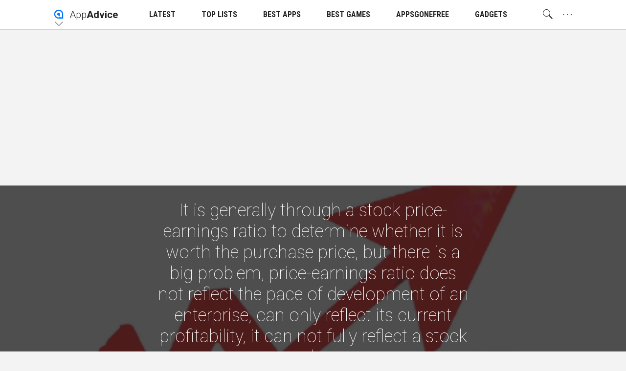

--- FILE ---
content_type: text/html; charset=utf-8
request_url: https://appadvice.com/app/stock-intrinsic-value/994434728
body_size: 51023
content:
<!DOCTYPE html>
<html class="no-js">
<head lang="en">

<!--
 ______                  ______      __
/\  _  \                /\  _  \    /\ \           __
\ \ \L\ \  _____   _____\ \ \L\ \   \_\ \  __  __ /\_\    ___     __
 \ \  __ \/\ '__`\/\ '__`\ \  __ \  /'_` \/\ \/\ \\/\ \  /'___\ /'__`\
  \ \ \/\ \ \ \L\ \ \ \L\ \ \ \/\ \/\ \L\ \ \ \_/ |\ \ \/\ \__//\  __/
   \ \_\ \_\ \ ,__/\ \ ,__/\ \_\ \_\ \___,_\ \___/  \ \_\ \____\ \____\
    \/_/\/_/\ \ \/  \ \ \/  \/_/\/_/\/__,_ /\/__/    \/_/\/____/\/____/
             \ \_\   \ \_\
              \/_/    \/_/
-->

  <meta charset="utf-8">
  <meta name="language" content="en" />
  <meta http-equiv="X-UA-Compatible" content="IE=edge">
  <meta http-equiv="Content-Type" content="text/html; charset=UTF-8" />
  <meta name="distribution" content="global" />

  <script async src="https://pagead2.googlesyndication.com/pagead/js/adsbygoogle.js?client=ca-pub-8382598503519971"
     crossorigin="anonymous"></script>

  <!-- DNS Prefetch -->
  <link href="//watchaware.com" rel="dns-prefetch">
  <link href="//getapp.cc" rel="dns-prefetch">

  <title>Stock Intrinsic Value by Quan Wang</title>

  <script type='text/javascript'>var _sf_startpt=(new Date()).getTime()</script>

    <script type="text/javascript">
  window.NREUM||(NREUM={}),__nr_require=function(t,n,e){function r(e){if(!n[e]){var o=n[e]={exports:{}};t[e][0].call(o.exports,function(n){var o=t[e][1][n];return r(o||n)},o,o.exports)}return n[e].exports}if("function"==typeof __nr_require)return __nr_require;for(var o=0;o<e.length;o++)r(e[o]);return r}({1:[function(t,n,e){function r(t){try{s.console&&console.log(t)}catch(n){}}var o,i=t("ee"),a=t(15),s={};try{o=localStorage.getItem("__nr_flags").split(","),console&&"function"==typeof console.log&&(s.console=!0,o.indexOf("dev")!==-1&&(s.dev=!0),o.indexOf("nr_dev")!==-1&&(s.nrDev=!0))}catch(c){}s.nrDev&&i.on("internal-error",function(t){r(t.stack)}),s.dev&&i.on("fn-err",function(t,n,e){r(e.stack)}),s.dev&&(r("NR AGENT IN DEVELOPMENT MODE"),r("flags: "+a(s,function(t,n){return t}).join(", ")))},{}],2:[function(t,n,e){function r(t,n,e,r,o){try{d?d-=1:i("err",[o||new UncaughtException(t,n,e)])}catch(s){try{i("ierr",[s,c.now(),!0])}catch(u){}}return"function"==typeof f&&f.apply(this,a(arguments))}function UncaughtException(t,n,e){this.message=t||"Uncaught error with no additional information",this.sourceURL=n,this.line=e}function o(t){i("err",[t,c.now()])}var i=t("handle"),a=t(16),s=t("ee"),c=t("loader"),f=window.onerror,u=!1,d=0;c.features.err=!0,t(1),window.onerror=r;try{throw new Error}catch(l){"stack"in l&&(t(8),t(7),"addEventListener"in window&&t(5),c.xhrWrappable&&t(9),u=!0)}s.on("fn-start",function(t,n,e){u&&(d+=1)}),s.on("fn-err",function(t,n,e){u&&(this.thrown=!0,o(e))}),s.on("fn-end",function(){u&&!this.thrown&&d>0&&(d-=1)}),s.on("internal-error",function(t){i("ierr",[t,c.now(),!0])})},{}],3:[function(t,n,e){t("loader").features.ins=!0},{}],4:[function(t,n,e){function r(t){}if(window.performance&&window.performance.timing&&window.performance.getEntriesByType){var o=t("ee"),i=t("handle"),a=t(8),s=t(7),c="learResourceTimings",f="addEventListener",u="resourcetimingbufferfull",d="bstResource",l="resource",p="-start",h="-end",m="fn"+p,w="fn"+h,v="bstTimer",y="pushState",g=t("loader");g.features.stn=!0,t(6);var b=NREUM.o.EV;o.on(m,function(t,n){var e=t[0];e instanceof b&&(this.bstStart=g.now())}),o.on(w,function(t,n){var e=t[0];e instanceof b&&i("bst",[e,n,this.bstStart,g.now()])}),a.on(m,function(t,n,e){this.bstStart=g.now(),this.bstType=e}),a.on(w,function(t,n){i(v,[n,this.bstStart,g.now(),this.bstType])}),s.on(m,function(){this.bstStart=g.now()}),s.on(w,function(t,n){i(v,[n,this.bstStart,g.now(),"requestAnimationFrame"])}),o.on(y+p,function(t){this.time=g.now(),this.startPath=location.pathname+location.hash}),o.on(y+h,function(t){i("bstHist",[location.pathname+location.hash,this.startPath,this.time])}),f in window.performance&&(window.performance["c"+c]?window.performance[f](u,function(t){i(d,[window.performance.getEntriesByType(l)]),window.performance["c"+c]()},!1):window.performance[f]("webkit"+u,function(t){i(d,[window.performance.getEntriesByType(l)]),window.performance["webkitC"+c]()},!1)),document[f]("scroll",r,{passive:!0}),document[f]("keypress",r,!1),document[f]("click",r,!1)}},{}],5:[function(t,n,e){function r(t){for(var n=t;n&&!n.hasOwnProperty(u);)n=Object.getPrototypeOf(n);n&&o(n)}function o(t){s.inPlace(t,[u,d],"-",i)}function i(t,n){return t[1]}var a=t("ee").get("events"),s=t(18)(a,!0),c=t("gos"),f=XMLHttpRequest,u="addEventListener",d="removeEventListener";n.exports=a,"getPrototypeOf"in Object?(r(document),r(window),r(f.prototype)):f.prototype.hasOwnProperty(u)&&(o(window),o(f.prototype)),a.on(u+"-start",function(t,n){var e=t[1],r=c(e,"nr@wrapped",function(){function t(){if("function"==typeof e.handleEvent)return e.handleEvent.apply(e,arguments)}var n={object:t,"function":e}[typeof e];return n?s(n,"fn-",null,n.name||"anonymous"):e});this.wrapped=t[1]=r}),a.on(d+"-start",function(t){t[1]=this.wrapped||t[1]})},{}],6:[function(t,n,e){var r=t("ee").get("history"),o=t(18)(r);n.exports=r,o.inPlace(window.history,["pushState","replaceState"],"-")},{}],7:[function(t,n,e){var r=t("ee").get("raf"),o=t(18)(r),i="equestAnimationFrame";n.exports=r,o.inPlace(window,["r"+i,"mozR"+i,"webkitR"+i,"msR"+i],"raf-"),r.on("raf-start",function(t){t[0]=o(t[0],"fn-")})},{}],8:[function(t,n,e){function r(t,n,e){t[0]=a(t[0],"fn-",null,e)}function o(t,n,e){this.method=e,this.timerDuration="number"==typeof t[1]?t[1]:0,t[0]=a(t[0],"fn-",this,e)}var i=t("ee").get("timer"),a=t(18)(i),s="setTimeout",c="setInterval",f="clearTimeout",u="-start",d="-";n.exports=i,a.inPlace(window,[s,"setImmediate"],s+d),a.inPlace(window,[c],c+d),a.inPlace(window,[f,"clearImmediate"],f+d),i.on(c+u,r),i.on(s+u,o)},{}],9:[function(t,n,e){function r(t,n){d.inPlace(n,["onreadystatechange"],"fn-",s)}function o(){var t=this,n=u.context(t);t.readyState>3&&!n.resolved&&(n.resolved=!0,u.emit("xhr-resolved",[],t)),d.inPlace(t,w,"fn-",s)}function i(t){v.push(t),h&&(g=-g,b.data=g)}function a(){for(var t=0;t<v.length;t++)r([],v[t]);v.length&&(v=[])}function s(t,n){return n}function c(t,n){for(var e in t)n[e]=t[e];return n}t(5);var f=t("ee"),u=f.get("xhr"),d=t(18)(u),l=NREUM.o,p=l.XHR,h=l.MO,m="readystatechange",w=["onload","onerror","onabort","onloadstart","onloadend","onprogress","ontimeout"],v=[];n.exports=u;var y=window.XMLHttpRequest=function(t){var n=new p(t);try{u.emit("new-xhr",[n],n),n.addEventListener(m,o,!1)}catch(e){try{u.emit("internal-error",[e])}catch(r){}}return n};if(c(p,y),y.prototype=p.prototype,d.inPlace(y.prototype,["open","send"],"-xhr-",s),u.on("send-xhr-start",function(t,n){r(t,n),i(n)}),u.on("open-xhr-start",r),h){var g=1,b=document.createTextNode(g);new h(a).observe(b,{characterData:!0})}else f.on("fn-end",function(t){t[0]&&t[0].type===m||a()})},{}],10:[function(t,n,e){function r(t){var n=this.params,e=this.metrics;if(!this.ended){this.ended=!0;for(var r=0;r<d;r++)t.removeEventListener(u[r],this.listener,!1);if(!n.aborted){if(e.duration=a.now()-this.startTime,4===t.readyState){n.status=t.status;var i=o(t,this.lastSize);if(i&&(e.rxSize=i),this.sameOrigin){var c=t.getResponseHeader("X-NewRelic-App-Data");c&&(n.cat=c.split(", ").pop())}}else n.status=0;e.cbTime=this.cbTime,f.emit("xhr-done",[t],t),s("xhr",[n,e,this.startTime])}}}function o(t,n){var e=t.responseType;if("json"===e&&null!==n)return n;var r="arraybuffer"===e||"blob"===e||"json"===e?t.response:t.responseText;return h(r)}function i(t,n){var e=c(n),r=t.params;r.host=e.hostname+":"+e.port,r.pathname=e.pathname,t.sameOrigin=e.sameOrigin}var a=t("loader");if(a.xhrWrappable){var s=t("handle"),c=t(11),f=t("ee"),u=["load","error","abort","timeout"],d=u.length,l=t("id"),p=t(14),h=t(13),m=window.XMLHttpRequest;a.features.xhr=!0,t(9),f.on("new-xhr",function(t){var n=this;n.totalCbs=0,n.called=0,n.cbTime=0,n.end=r,n.ended=!1,n.xhrGuids={},n.lastSize=null,p&&(p>34||p<10)||window.opera||t.addEventListener("progress",function(t){n.lastSize=t.loaded},!1)}),f.on("open-xhr-start",function(t){this.params={method:t[0]},i(this,t[1]),this.metrics={}}),f.on("open-xhr-end",function(t,n){"loader_config"in NREUM&&"xpid"in NREUM.loader_config&&this.sameOrigin&&n.setRequestHeader("X-NewRelic-ID",NREUM.loader_config.xpid)}),f.on("send-xhr-start",function(t,n){var e=this.metrics,r=t[0],o=this;if(e&&r){var i=h(r);i&&(e.txSize=i)}this.startTime=a.now(),this.listener=function(t){try{"abort"===t.type&&(o.params.aborted=!0),("load"!==t.type||o.called===o.totalCbs&&(o.onloadCalled||"function"!=typeof n.onload))&&o.end(n)}catch(e){try{f.emit("internal-error",[e])}catch(r){}}};for(var s=0;s<d;s++)n.addEventListener(u[s],this.listener,!1)}),f.on("xhr-cb-time",function(t,n,e){this.cbTime+=t,n?this.onloadCalled=!0:this.called+=1,this.called!==this.totalCbs||!this.onloadCalled&&"function"==typeof e.onload||this.end(e)}),f.on("xhr-load-added",function(t,n){var e=""+l(t)+!!n;this.xhrGuids&&!this.xhrGuids[e]&&(this.xhrGuids[e]=!0,this.totalCbs+=1)}),f.on("xhr-load-removed",function(t,n){var e=""+l(t)+!!n;this.xhrGuids&&this.xhrGuids[e]&&(delete this.xhrGuids[e],this.totalCbs-=1)}),f.on("addEventListener-end",function(t,n){n instanceof m&&"load"===t[0]&&f.emit("xhr-load-added",[t[1],t[2]],n)}),f.on("removeEventListener-end",function(t,n){n instanceof m&&"load"===t[0]&&f.emit("xhr-load-removed",[t[1],t[2]],n)}),f.on("fn-start",function(t,n,e){n instanceof m&&("onload"===e&&(this.onload=!0),("load"===(t[0]&&t[0].type)||this.onload)&&(this.xhrCbStart=a.now()))}),f.on("fn-end",function(t,n){this.xhrCbStart&&f.emit("xhr-cb-time",[a.now()-this.xhrCbStart,this.onload,n],n)})}},{}],11:[function(t,n,e){n.exports=function(t){var n=document.createElement("a"),e=window.location,r={};n.href=t,r.port=n.port;var o=n.href.split("://");!r.port&&o[1]&&(r.port=o[1].split("/")[0].split("@").pop().split(":")[1]),r.port&&"0"!==r.port||(r.port="https"===o[0]?"443":"80"),r.hostname=n.hostname||e.hostname,r.pathname=n.pathname,r.protocol=o[0],"/"!==r.pathname.charAt(0)&&(r.pathname="/"+r.pathname);var i=!n.protocol||":"===n.protocol||n.protocol===e.protocol,a=n.hostname===document.domain&&n.port===e.port;return r.sameOrigin=i&&(!n.hostname||a),r}},{}],12:[function(t,n,e){function r(){}function o(t,n,e){return function(){return i(t,[f.now()].concat(s(arguments)),n?null:this,e),n?void 0:this}}var i=t("handle"),a=t(15),s=t(16),c=t("ee").get("tracer"),f=t("loader"),u=NREUM;"undefined"==typeof window.newrelic&&(newrelic=u);var d=["setPageViewName","setCustomAttribute","setErrorHandler","finished","addToTrace","inlineHit","addRelease"],l="api-",p=l+"ixn-";a(d,function(t,n){u[n]=o(l+n,!0,"api")}),u.addPageAction=o(l+"addPageAction",!0),u.setCurrentRouteName=o(l+"routeName",!0),n.exports=newrelic,u.interaction=function(){return(new r).get()};var h=r.prototype={createTracer:function(t,n){var e={},r=this,o="function"==typeof n;return i(p+"tracer",[f.now(),t,e],r),function(){if(c.emit((o?"":"no-")+"fn-start",[f.now(),r,o],e),o)try{return n.apply(this,arguments)}finally{c.emit("fn-end",[f.now()],e)}}}};a("setName,setAttribute,save,ignore,onEnd,getContext,end,get".split(","),function(t,n){h[n]=o(p+n)}),newrelic.noticeError=function(t){"string"==typeof t&&(t=new Error(t)),i("err",[t,f.now()])}},{}],13:[function(t,n,e){n.exports=function(t){if("string"==typeof t&&t.length)return t.length;if("object"==typeof t){if("undefined"!=typeof ArrayBuffer&&t instanceof ArrayBuffer&&t.byteLength)return t.byteLength;if("undefined"!=typeof Blob&&t instanceof Blob&&t.size)return t.size;if(!("undefined"!=typeof FormData&&t instanceof FormData))try{return JSON.stringify(t).length}catch(n){return}}}},{}],14:[function(t,n,e){var r=0,o=navigator.userAgent.match(/Firefox[\/\s](\d+\.\d+)/);o&&(r=+o[1]),n.exports=r},{}],15:[function(t,n,e){function r(t,n){var e=[],r="",i=0;for(r in t)o.call(t,r)&&(e[i]=n(r,t[r]),i+=1);return e}var o=Object.prototype.hasOwnProperty;n.exports=r},{}],16:[function(t,n,e){function r(t,n,e){n||(n=0),"undefined"==typeof e&&(e=t?t.length:0);for(var r=-1,o=e-n||0,i=Array(o<0?0:o);++r<o;)i[r]=t[n+r];return i}n.exports=r},{}],17:[function(t,n,e){n.exports={exists:"undefined"!=typeof window.performance&&window.performance.timing&&"undefined"!=typeof window.performance.timing.navigationStart}},{}],18:[function(t,n,e){function r(t){return!(t&&t instanceof Function&&t.apply&&!t[a])}var o=t("ee"),i=t(16),a="nr@original",s=Object.prototype.hasOwnProperty,c=!1;n.exports=function(t,n){function e(t,n,e,o){function nrWrapper(){var r,a,s,c;try{a=this,r=i(arguments),s="function"==typeof e?e(r,a):e||{}}catch(f){l([f,"",[r,a,o],s])}u(n+"start",[r,a,o],s);try{return c=t.apply(a,r)}catch(d){throw u(n+"err",[r,a,d],s),d}finally{u(n+"end",[r,a,c],s)}}return r(t)?t:(n||(n=""),nrWrapper[a]=t,d(t,nrWrapper),nrWrapper)}function f(t,n,o,i){o||(o="");var a,s,c,f="-"===o.charAt(0);for(c=0;c<n.length;c++)s=n[c],a=t[s],r(a)||(t[s]=e(a,f?s+o:o,i,s))}function u(e,r,o){if(!c||n){var i=c;c=!0;try{t.emit(e,r,o,n)}catch(a){l([a,e,r,o])}c=i}}function d(t,n){if(Object.defineProperty&&Object.keys)try{var e=Object.keys(t);return e.forEach(function(e){Object.defineProperty(n,e,{get:function(){return t[e]},set:function(n){return t[e]=n,n}})}),n}catch(r){l([r])}for(var o in t)s.call(t,o)&&(n[o]=t[o]);return n}function l(n){try{t.emit("internal-error",n)}catch(e){}}return t||(t=o),e.inPlace=f,e.flag=a,e}},{}],ee:[function(t,n,e){function r(){}function o(t){function n(t){return t&&t instanceof r?t:t?c(t,s,i):i()}function e(e,r,o,i){if(!l.aborted||i){t&&t(e,r,o);for(var a=n(o),s=h(e),c=s.length,f=0;f<c;f++)s[f].apply(a,r);var d=u[y[e]];return d&&d.push([g,e,r,a]),a}}function p(t,n){v[t]=h(t).concat(n)}function h(t){return v[t]||[]}function m(t){return d[t]=d[t]||o(e)}function w(t,n){f(t,function(t,e){n=n||"feature",y[e]=n,n in u||(u[n]=[])})}var v={},y={},g={on:p,emit:e,get:m,listeners:h,context:n,buffer:w,abort:a,aborted:!1};return g}function i(){return new r}function a(){(u.api||u.feature)&&(l.aborted=!0,u=l.backlog={})}var s="nr@context",c=t("gos"),f=t(15),u={},d={},l=n.exports=o();l.backlog=u},{}],gos:[function(t,n,e){function r(t,n,e){if(o.call(t,n))return t[n];var r=e();if(Object.defineProperty&&Object.keys)try{return Object.defineProperty(t,n,{value:r,writable:!0,enumerable:!1}),r}catch(i){}return t[n]=r,r}var o=Object.prototype.hasOwnProperty;n.exports=r},{}],handle:[function(t,n,e){function r(t,n,e,r){o.buffer([t],r),o.emit(t,n,e)}var o=t("ee").get("handle");n.exports=r,r.ee=o},{}],id:[function(t,n,e){function r(t){var n=typeof t;return!t||"object"!==n&&"function"!==n?-1:t===window?0:a(t,i,function(){return o++})}var o=1,i="nr@id",a=t("gos");n.exports=r},{}],loader:[function(t,n,e){function r(){if(!x++){var t=b.info=NREUM.info,n=l.getElementsByTagName("script")[0];if(setTimeout(u.abort,3e4),!(t&&t.licenseKey&&t.applicationID&&n))return u.abort();f(y,function(n,e){t[n]||(t[n]=e)}),c("mark",["onload",a()+b.offset],null,"api");var e=l.createElement("script");e.src="https://"+t.agent,n.parentNode.insertBefore(e,n)}}function o(){"complete"===l.readyState&&i()}function i(){c("mark",["domContent",a()+b.offset],null,"api")}function a(){return E.exists&&performance.now?Math.round(performance.now()):(s=Math.max((new Date).getTime(),s))-b.offset}var s=(new Date).getTime(),c=t("handle"),f=t(15),u=t("ee"),d=window,l=d.document,p="addEventListener",h="attachEvent",m=d.XMLHttpRequest,w=m&&m.prototype;NREUM.o={ST:setTimeout,CT:clearTimeout,XHR:m,REQ:d.Request,EV:d.Event,PR:d.Promise,MO:d.MutationObserver};var v=""+location,y={beacon:"bam.nr-data.net",errorBeacon:"bam.nr-data.net",agent:"js-agent.newrelic.com/nr-1026.min.js"},g=m&&w&&w[p]&&!/CriOS/.test(navigator.userAgent),b=n.exports={offset:s,now:a,origin:v,features:{},xhrWrappable:g};t(12),l[p]?(l[p]("DOMContentLoaded",i,!1),d[p]("load",r,!1)):(l[h]("onreadystatechange",o),d[h]("onload",r)),c("mark",["firstbyte",s],null,"api");var x=0,E=t(17)},{}]},{},["loader",2,10,4,3]);
  ;NREUM.info={beacon:"bam.nr-data.net",errorBeacon:"bam.nr-data.net",licenseKey:"2aea8537f5",applicationID:"35029616",sa:1}
</script>

    <meta name="ROBOTS" content="INDEX,FOLLOW">

    <meta name="viewport" content="width=device-width, initial-scale=1, minimum-scale=1, maximum-scale=1.5"/>

  <meta name="description" content="It is generally through a stock price-earnings ratio to determine whether it is worth the purchase price, but there is a big problem, price-earnings ratio does not reflect the pace of development of an enterprise, can only reflect its current profitability, it can not fully reflect a stock value">

  <!-- Schema.org markup for Google+ -->
  <meta itemprop="name" content="Stock Intrinsic Value by Quan Wang">
  <meta itemprop="description" content="It is generally through a stock price-earnings ratio to determine whether it is worth the purchase price, but there is a big problem, price-earnings ratio does not reflect the pace of development of an enterprise, can only reflect its current profitability, it can not fully reflect a stock value">
  <meta itemprop="image" content="https://is4-ssl.mzstatic.com/image/thumb/Purple6/v4/ae/82/e1/ae82e1bf-577e-bce2-c8f5-bc6544264b1b/source/512x512bb.jpg">

   <meta name="appadvice:content:id" content="994434728">
   <meta name="appadvice:group:id" content="app">
   <meta name="appadvice:cache:id" content="es2-cache||/apps/_search/template?source={&quot;template&quot;:{&quot;id&quot;:&quot;appDataV1&quot;},&quot;params&quot;:{&quot;id&quot;:&quot;994434728&quot;}}">

  <!-- Twitter Card data -->
  <meta name="twitter:card" content="summary_large_image">
  <meta name="twitter:site" content="@appadvice">
  <meta name="twitter:title" content="Stock Intrinsic Value by Quan Wang">
  <meta name="twitter:description" content="It is generally through a stock price-earnings ratio to determine whether it is worth the purchase price, but there is a big problem, price-earnings ratio does not reflect the pace of development of an enterprise, can only reflect its current profitability, it can not fully reflect a stock value">
  <meta name="twitter:image:src" content="https://is4-ssl.mzstatic.com/image/thumb/Purple6/v4/ae/82/e1/ae82e1bf-577e-bce2-c8f5-bc6544264b1b/source/512x512bb.jpg">
  <meta name="twitter:creator" content="appadvice">
  <meta name="twitter:widgets:theme" content="light">
  <meta name="twitter:widgets:link-color" content="#0077d7">

  <link rel="me" href="https://twitter.com/appadvice">

  <!--- App Related Twitter card stuff -->
  <meta name="twitter:app:name:iphone" content="AppAdvice">
  <meta name="twitter:app:name:ipad" content="AppAdvice">
  <meta name="twitter:app:url:iphone" content="/app/stock-intrinsic-value/994434728">
  <meta name="twitter:app:url:ipad" content="/app/stock-intrinsic-value/994434728">
  <meta name="twitter:app:id:iphone" content="364906378">
  <meta name="twitter:app:id:ipad" content="364906378">

  
  

  <!-- Open Graph data -->
  <meta property="og:title" content="Stock Intrinsic Value by Quan Wang"/>
  <meta property="og:locale" content="en_US">
  <meta property="og:type" content="article"/>
  <meta property="og:url" content="/app/stock-intrinsic-value/994434728"/>
  <meta property="og:image" content="https://is4-ssl.mzstatic.com/image/thumb/Purple6/v4/ae/82/e1/ae82e1bf-577e-bce2-c8f5-bc6544264b1b/source/512x512bb.jpg"/>
  <meta property="og:description" content="It is generally through a stock price-earnings ratio to determine whether it is worth the purchase price, but there is a big problem, price-earnings ratio does not reflect the pace of development of an enterprise, can only reflect its current profitability, it can not fully reflect a stock value"/>
  <meta property="og:site_name" content="AppAdvice"/>
  <meta name="author" content="AppAdvice Staff Author">

  <!-- Pinterest verification -->
  <meta name="p:domain_verify" content="c6833c68f718ffcb7a49b493fa0af611"/>

  
  
	
  
  <link rel="canonical" href="https://appadvice.com/app/stock-intrinsic-value/994434728" />
  <link rel="amphtml" href="https://appadvice.com/app/stock-intrinsic-value/994434728.amp" />

  <!-- app icons -->
  <link rel="apple-touch-icon-precomposed" href="/assets-appadvice/AppAdvice/apple-touch-icon-152x152-e09ba8eec829f580a536248b3db30cf7c74f8a4b57e1c51cb9596879d5a35fee.png">
  <link rel="apple-touch-icon" href="/assets-appadvice/AppAdvice/apple-touch-icon-628812f173fb0fae0426e8e64ed38bf9d82e4283a38ed2cc5c1f4af162f3cdcd.png">
  <link rel="apple-touch-icon" sizes="76x76" href="/assets-appadvice/AppAdvice/apple-touch-icon-76x76-53c5cdb6a86996f154316db95f0bc20a242bfb50778ddab71f1a0b6a9d399d8b.png">
  <link rel="apple-touch-icon" sizes="120x120" href="/assets-appadvice/AppAdvice/apple-touch-icon-120x120-27cd0560daabf5bb9a5477bb27ecebf1981d7cd8db2a0b74ff12d89ef1225660.png">
  <link rel="apple-touch-icon" sizes="152x152" href="/assets-appadvice/AppAdvice/apple-touch-icon-152x152-e09ba8eec829f580a536248b3db30cf7c74f8a4b57e1c51cb9596879d5a35fee.png">
  <link rel="apple-touch-icon" sizes="180x180" href="/assets-appadvice/AppAdvice/apple-touch-icon-180x180-d885589338e9caaf005a7c3cf81347e0b61c676971b4462f34625c06b4c9ac32.png">
  <link rel="icon" sizes="128x128" href="/assets-appadvice/AppAdvice/touch-icon-128x128-dffbee5ca27d614b63560b6fd2df05eb0ecd449aff54ff5064fea37f9158f317.png">
  <link rel="icon" sizes="192x192" href="/assets-appadvice/AppAdvice/touch-icon-192x192-8b3ddb17876b358356155b2434438d5061c6d32f8eb971ed99dcba51035470da.png">
  <link rel="icon" type="image/png" href="/assets-appadvice/AppAdvice/favicon-32x32-9871085a7e5c61163eaa12264177d1739ef4ba110e7087da12981f24fe52e42a.png" sizes="32x32">
	<link rel="icon" type="image/png" href="/assets-appadvice/AppAdvice/favicon-96x96-67923997b39b5a9ab00854090f41036de214cb5d1c8c6dfaf27115aa00b7692c.png" sizes="96x96">
	<link rel="icon" type="image/png" href="/assets-appadvice/AppAdvice/favicon-16x16-fb0bc6d50413c8a49cf7e3d28bd39101a65de423842013c169fdb3e40fa9e417.png" sizes="16x16">
  <link rel="mask-icon" href="/assets-appadvice/AppAdvice/appadvice_logo_16x16-0e57657ae78d51c7894454ce9fc2e5bebc7a5072abb640086ba144b1f1515a38.svg" color="#0077ff">

  <!-- Feeds -->
  <link rel="alternate" type="application/rss+xml" title="AppAdvice » Feed" href="https://appadvice.com/feed">

  <meta name="apple-itunes-app" content="app-id=364906378, affiliate-data=1014yW, app-argument=/app/stock-intrinsic-value/994434728">

        <style >
          /*! normalize.css v3.0.2 | MIT License | git.io/normalize */html{font-family:sans-serif;-ms-text-size-adjust:100%;-webkit-text-size-adjust:100%}body{margin:0}article,aside,details,figcaption,figure,footer,header,main,menu,nav,section,summary{display:block}audio,canvas,progress,video{display:inline-block;vertical-align:baseline}audio:not([controls]){display:none;height:0}[hidden],template{display:none}a{background-color:transparent}a:active,a:hover{outline:0}abbr[title]{border-bottom:1px dotted}b,strong{font-weight:bold}dfn{font-style:italic}mark{background:#ff0;color:#000}small{font-size:80%}sub,sup{font-size:75%;line-height:0;position:relative;vertical-align:baseline}sup{top:-0.5em}sub{bottom:-0.25em}img{border:0}svg:not(:root){overflow:hidden}figure{margin:1em 40px}hr{-moz-box-sizing:content-box;box-sizing:content-box;height:0}pre{overflow:auto}code,kbd,pre,samp{font-family:monospace,monospace;font-size:1em}button,input,optgroup,select,textarea{color:inherit;font:inherit;margin:0}button{overflow:visible}button,select{text-transform:none}button,html input[type="button"],input[type="reset"],input[type="submit"]{-webkit-appearance:button;cursor:pointer}button[disabled],html input[disabled]{cursor:default;color:#999;border-color:#999}button::-moz-focus-inner,input::-moz-focus-inner{border:0;padding:0}input{line-height:normal}input[type="checkbox"],input[type="radio"]{box-sizing:border-box;padding:0}input[type="number"]::-webkit-inner-spin-button,input[type="number"]::-webkit-outer-spin-button{height:auto}input[type="search"]{-webkit-appearance:textfield;-moz-box-sizing:content-box;-webkit-box-sizing:content-box;box-sizing:content-box}input[type="search"]::-webkit-search-cancel-button,input[type="search"]::-webkit-search-decoration{-webkit-appearance:none}fieldset{border:1px solid silver;margin:0 2px;padding:.35em .625em .75em}legend{border:0;padding:0}textarea{overflow:auto}optgroup{font-weight:bold}table{border-collapse:collapse;border-spacing:0}td,th{padding:0}/*! HTML5 Boilerplate v5.0.0 | MIT License | http://h5bp.com/ */::-moz-selection{background:#b3d4fc;text-shadow:none}::selection{background:#b3d4fc;text-shadow:none}hr{display:block;height:1px;border:0;border-top:1px solid #ccc;margin:1em 0;padding:0}audio,canvas,iframe,img,svg,video{vertical-align:middle}fieldset{border:0;margin:0;padding:0}textarea{resize:vertical}a,address,area,article,aside,audio,base,bdi,bdo,blockquote,body,br,button,canvas,caption,cite,code,col,colgroup,datalist,dd,del,details,dfn,div,dl,dt,em,embed,fieldset,figcaption,figure,footer,form,h1,h2,h3,h4,h5,h6,h6,head,header,html,i,iframe,img,input,ins,kbd,keygen,label,legend,li,link,map,main,mark,menu,meta,meter,nav,noscript,object,ol,optgroup,option,output,p,param,pre,progress,q,rp,rt,ruby,s,samp,section,select,small,source,span,strong,sub,summary,sup,svg,textarea,time,title,tr,track,u,ul,var,video,wbr{box-sizing:border-box}html{font-size:62.5%;-webkit-tap-highlight-color:rgba(0,0,0,0);-webkit-text-size-adjust:100%}.aa_base--11{font-size:68.75%}.aa_base--12{font-size:75%}.aa_base--13{font-size:81.25%}html,body{height:100%;margin:0;padding:0}body{font-family:"Roboto","Helvetica Neue",Helvetica,Arial,sans-serif;font-size:1.4rem;font-weight:300;line-height:1.5;background-color:#f3f3f3;color:#222;-webkit-user-select:none;user-select:none}input[type="search"]{-webkit-appearance:none;-webkit-box-sizing:content-box;box-sizing:content-box}input[type="search"]::-webkit-search-cancel-button,input[type="search"]::-webkit-search-decoration{-webkit-appearance:none}button,select{padding:0;border:0;outline:0;background:transparent;text-transform:none}button,input[type='text'],input[type='submit'],textarea{-webkit-appearance:none}button,input[type="button"],input[type="reset"],input[type="submit"]{cursor:pointer}button[disabled],input[disabled]{cursor:default}a{color:#77d;text-decoration:none}a:active,a:focus,a:hover{outline:0}h1,h2,h3,h4,h5,h6,.h1,.h2,.h3,.h4,.h5,.h6{font-family:'Roboto Condensed',sans-serif;font-weight:400;line-height:1.25;margin-top:.5em;margin-bottom:.5em}h1,.h1{font-size:4.6rem}h2,.h2{font-size:3.0rem}h3,.h3{font-size:2.2rem}h4,.h4{font-size:1.8rem}h5,.h5{font-size:1.4rem}h6,.h6{font-size:1.2rem}@media only screen and (max-width:768px){h1,.h1{font-size:3.0rem}h2,.h2{font-size:2.2rem}}p{margin:0 0 1rem}img{vertical-align:middle;border:0}ul,ol{margin:0 0 2em 2em;padding:0}ul{list-style-type:circle}li{margin:0 0 .5em}blockquote{font-style:italic;border-left:solid 5px rgba(130,130,130,.3);padding:.5em 0 .5em 1em;margin:0 0 1em 1em}input,p,ul,ol,blockquote,[contenteditable],.aa_text_selectable,.debug_dump{-webkit-user-select:text;user-select:text}.aa_text_not_selectable{-webkit-user-select:none;user-select:none}.dark,.dark>body{background-color:#222;color:#f3f3f3}.not_a_real_class__remove_me{display:block}.inside-app{-webkit-touch-callout:none}.aa_system-font{display:none;font:-apple-system-body}
          @font-face{font-family:"appadviceicons";src:url("https://appadvice.com/fonts-appadvice/appadviceicons.eot?v004");src:url("https://appadvice.com/fonts-appadvice/appadviceicons.eot?#iefix") format("embedded-opentype"),url("https://appadvice.com/fonts-appadvice/appadviceicons.woff?v004") format("woff"),url("https://appadvice.com/fonts-appadvice/appadviceicons.ttf?v004") format("truetype"),url("https://appadvice.com/fonts-appadvice/appadviceicons.svg#appadviceicons") format("svg");font-weight:normal;font-style:normal}[data-aai]:before{font-family:"appadviceicons";content:attr(data-aai);font-style:normal;font-weight:normal;font-variant:normal;text-transform:none;line-height:1;-webkit-font-smoothing:antialiased;-moz-osx-font-smoothing:grayscale}[class^="aai-"]:before,[class*=" aai-"]:before{font-family:"appadviceicons";font-style:normal;font-weight:normal;font-variant:normal;text-transform:none;line-height:1;-webkit-font-smoothing:antialiased;-moz-osx-font-smoothing:grayscale}@media speech{[data-aai]:before,[class^="aai-"]:before,[class*=" aai-"]:before{speak:none}}.aai-appadvice:before{content:"\e000"}.aai-watchaware:before{content:"\e001"}.aai-app-play:before{content:"\e002"}.aai-tv-o:before{content:"\e005"}.aai-tv:before{content:"\e006"}.aai-bin-o:before{content:"\e007"}.aai-bin:before{content:"\e008"}.aai-heart-o:before{content:"\e009"}.aai-heart:before{content:"\e00a"}.aai-plus-circ-o:before{content:"\e00b"}.aai-plus-circ:before{content:"\e00c"}.aai-minus-circ-o:before{content:"\e00d"}.aai-minus-circ:before{content:"\e00e"}.aai-play-o:before{content:"\e00f"}.aai-play:before{content:"\e010"}.aai-pause-o:before{content:"\e011"}.aai-pause:before{content:"\e012"}.aai-stop-o:before{content:"\e013"}.aai-stop:before{content:"\e014"}.aai-record-o:before{content:"\e015"}.aai-record:before{content:"\e016"}.aai-backward-o:before{content:"\e017"}.aai-backward:before{content:"\e018"}.aai-forward-o:before{content:"\e019"}.aai-forward:before{content:"\e01a"}.aai-previous-o:before{content:"\e01b"}.aai-previous:before{content:"\e01c"}.aai-next-o:before{content:"\e01d"}.aai-next:before{content:"\e01e"}.aai-arrow-down-o:before{content:"\e01f"}.aai-arrow-down:before{content:"\e020"}.aai-arrow-up-o:before{content:"\e021"}.aai-arrow-up:before{content:"\e022"}.aai-arrow-left-o:before{content:"\e023"}.aai-arrow-left:before{content:"\e024"}.aai-arrow-right-o:before{content:"\e025"}.aai-arrow-right:before{content:"\e026"}.aai-search:before{content:"\e027"}.aai-share:before{content:"\e028"}.aai-android:before{content:"\e029"}.aai-apple:before{content:"\e02a"}.aai-facebook:before{content:"\e02b"}.aai-github:before{content:"\e02c"}.aai-globe:before{content:"\e02d"}.aai-google-plus:before{content:"\e02e"}.aai-pinterest:before{content:"\e02f"}.aai-rss:before{content:"\e030"}.aai-stackoverflow:before{content:"\e031"}.aai-twitter:before{content:"\e032"}.aai-youtube:before{content:"\e033"}.aai-star-o:before{content:"\e035"}.aai-star:before{content:"\e036"}.aai-star-half-o:before{content:"\e037"}.aai-link-o:before{content:"\e038"}.aai-link:before{content:"\e039"}.aai-ipad-o:before{content:"\e03a"}.aai-ipad:before{content:"\e03b"}.aai-iphone-o:before{content:"\e03c"}.aai-iphone:before{content:"\e03d"}.aai-joystick-o:before{content:"\e03e"}.aai-joystick:before{content:"\e03f"}.aai-dollar-bag-o:before{content:"\e040"}.aai-dollar-bag:before{content:"\e041"}.aai-shopping-bag-o:before{content:"\e042"}.aai-shopping-bag:before{content:"\e043"}.aai-thumbs-up-o:before{content:"\e003"}.aai-thumbs-up:before{content:"\e004"}.aai-thumbs-down-o:before{content:"\e044"}.aai-thumbs-down:before{content:"\e045"}.aai-arrow-dl-o:before{content:"\e046"}.aai-arrow-dl:before{content:"\e047"}.aai-arrow-dr-o:before{content:"\e048"}.aai-arrow-dr:before{content:"\e049"}.aai-book-o:before{content:"\e04a"}.aai-book:before{content:"\e04b"}.aai-movie-play-o:before{content:"\e04c"}.aai-movie-play:before{content:"\e04d"}.aai-check-circle-o:before{content:"\e04e"}.aai-check-circle:before{content:"\e04f"}.aai-pacman-o:before{content:"\e050"}.aai-pacman:before{content:"\e051"}.aai-tag-o:before{content:"\e052"}.aai-tag:before{content:"\e053"}.aai-note-paper-o:before{content:"\e054"}.aai-note-paper:before{content:"\e055"}.aai-direction-sign-o:before{content:"\e056"}.aai-direction-sign:before{content:"\e057"}.aai-thumbnails-o:before{content:"\e058"}.aai-thumbnails:before{content:"\e059"}.aai-information-o:before{content:"\e05a"}.aai-information:before{content:"\e05b"}.aai-moon-cloud-o:before{content:"\e05c"}.aai-moon-cloud:before{content:"\e05d"}.aai-list-o:before{content:"\e05e"}.aai-list:before{content:"\e05f"}.aai-nowgaming:before{content:"\e060"}.aai-chevron-down-o:before{content:"\e034"}.aai-chevron-down:before{content:"\e061"}.aai-chevron-up-o:before{content:"\e062"}.aai-chevron-up:before{content:"\e063"}.aai-chevron-left-o:before{content:"\e064"}.aai-chevron-left:before{content:"\e065"}.aai-chevron-right-o:before{content:"\e066"}.aai-chevron-right:before{content:"\e067"}.aai-delete-o:before{content:"\e068"}.aai-delete:before{content:"\e069"}.aai-arrow-download-o:before{content:"\e06a"}.aai-arrow-download:before{content:"\e06b"}.aai-chat-bubble-o:before{content:"\e06c"}.aai-chat-bubble:before{content:"\e06d"}.aai-sticker-o:before{content:"\e06e"}.aai-sticker:before{content:"\e06f"}.aai-siri-o:before{content:"\e070"}.aai-siri:before{content:"\e071"}.aai-construction-o:before{content:"\e072"}.aai-construction:before{content:"\e073"}.aai-check-o:before{content:"\e074"}.aai-check:before{content:"\e075"}.aai-delete-circ-o:before{content:"\e076"}.aai-delete-circ:before{content:"\e077"}.aai-setting-gears-o:before{content:"\e078"}.aai-setting-gears:before{content:"\e079"}.aai-laptop-o:before{content:"\e07a"}.aai-laptop:before{content:"\e07b"}.aai-video-camera-o:before{content:"\e07c"}.aai-video-camera:before{content:"\e07d"}.aai-camera-o:before{content:"\e07e"}.aai-camera:before{content:"\e07f"}.aai-envelope-o:before{content:"\e080"}.aai-envelope:before{content:"\e081"}.aai-instagram:before{content:"\e082"}.aai-tumblr:before{content:"\e083"}.aai-reddit:before{content:"\e084"}.aai-text-o:before{content:"\e085"}.aai-text:before{content:"\e086"}.aai-present-o:before{content:"\e087"}.aai-present:before{content:"\e088"}.aai-preview-o:before{content:"\e089"}.aai-preview:before{content:"\e08a"}.aai-alarm-clock-o:before{content:"\e08b"}.aai-alarm-clock:before{content:"\e08c"}.aai-linkedin:before{content:"\e08d"}
          .am{position:fixed;z-index:11;top:0;right:0;left:0;height:60px;box-shadow:0 1px rgba(130,130,130,.3);background-color:#fff;text-align:center;transition:.3s ease-out;-webkit-transform:translate3d(0,0,0);transform:translate3d(0,0,0)}.am--amp{position:relative;height:44px}.am--aa .am__elem__logo{color:#07f}.am--tv .am__elem__logo{color:#70f}.am--wa .am__elem__logo{color:#f70}.am--ng .am__elem__logo{color:#0f7}.am--ga .am__elem__logo{color:#0cc}.dark .am{background-color:#222}.am.hide{-webkit-transform:translate3d(0,-61px,0);transform:translate3d(0,-61px,0)}.am-helper{position:fixed;z-index:9;top:72px;right:0;bottom:0;left:0;pointer-events:none}.open+.am-helper{pointer-events:auto}.am_space{height:60px;width:56px}.am_space--ng{width:159px}.am_space--ga{width:63px}.am__elem{display:inline-block;vertical-align:top;padding:0 10px;font-size:0;font-weight:300;line-height:60px;color:inherit;white-space:nowrap}.am--amp .am__elem{line-height:44px}.am__elem--sub{position:relative}.am__elem--click{cursor:pointer}.am__elem.disable{pointer-events:none}.am__elem__down{position:relative;display:inline-block;vertical-align:top;width:16px;height:60px;margin-right:1px}.am__elem__icon+.am__elem__down{margin-right:4px;margin-left:-18px}.am__elem__down:before,.am__elem__down:after{content:'';position:absolute;top:50%;left:50%;width:11px;margin-left:-5px;border-top:solid 1px;transition:.2s ease-out}.am__elem__icon+.am__elem__down:before,.am__elem__icon+.am__elem__down:after{top:80%}.am__elem__down:before{-webkit-transform:translate3d(-4px,0,0) rotate(45deg);transform:translate3d(-4px,0,0) rotate(45deg)}.am__elem__down:after{-webkit-transform:translate3d(4px,0,0) rotate(-45deg);transform:translate3d(4px,0,0) rotate(-45deg)}.open>.am__elem__down:before{-webkit-transform:translate3d(0,0,0) rotate(45deg);transform:translate3d(0,0,0) rotate(45deg)}.open>.am__elem__down:after{-webkit-transform:translate3d(0,0,0) rotate(-45deg);transform:translate3d(0,0,0) rotate(-45deg)}.am__elem__icon{display:inline-block;vertical-align:top;min-width:20px;font-size:20px;text-align:center}.am__elem__icon--small{font-size:14px}.am__elem__icon:before{position:relative;top:2px}.am__elem__text{position:relative;display:inline-block;vertical-align:top;font-size:16px;font-weight:700;color:inherit}.am__elem__text--dot{line-height:52px}.am__elem__text--new:before{content:'new';position:absolute;top:8px;right:0;padding:1px 2px;border-radius:2px;font-size:9px;line-height:1;background-color:#0f7;color:#222}.am__elem__switch{height:30px;margin-top:15px;box-shadow:0 0 0 1px rgba(130,130,130,.5);border-radius:10px}.am__elem__switch__{display:inline-block;vertical-align:top;padding:5px;color:inherit;font-size:18px;line-height:20px;opacity:.5;transition:opacity .3s}.am__elem__switch__:hover,.am__elem__switch__:focus{opacity:.75}.am__elem__switch__.active{border-radius:10px;box-shadow:0 0 0 1px #0f7;opacity:1;pointer-events:none}.am__elem__sub{position:absolute;top:72px;left:0;opacity:0;line-height:34px;pointer-events:none;cursor:auto;transition:.3s ease-out;-webkit-transform:translate3d(0,10px,0);transform:translate3d(0,10px,0)}.open>.am__elem__sub{opacity:1;pointer-events:auto;-webkit-transform:translate3d(0,0,0);transform:translate3d(0,0,0)}.am__elem__sub--center{left:50%;-webkit-transform:translate3d(-50%,10px,0);transform:translate3d(-50%,10px,0)}.open>.am__elem__sub--center{-webkit-transform:translate3d(-50%,0,0);transform:translate3d(-50%,0,0)}.am__elem__sub--behind{z-index:-1}.am__elem__sub--right{right:0;left:auto}.am__elem__sub--full{top:60px;right:0;left:0;background-color:#fff;box-shadow:0 1px rgba(130,130,130,.3)}.dark .am__elem__sub--full{background-color:#222}.am__elem__sub:before{content:'';position:absolute;top:0;left:20px;width:16px;height:16px;margin:-6px 0 0 -8px;border-radius:2px;background-color:#dadada;-webkit-transform:rotate(45deg);transform:rotate(45deg)}.dark .am__elem__sub:before{background-color:#555}.am__elem__sub--center:before{left:50%}.am__elem__sub--right:before{right:12px;left:auto}.am__elem__sub--full:before{display:none}.am__elem__sub__{position:relative;padding:10px;border:solid 1px #dadada;border-radius:5px;background-color:#fff;list-style-type:none;overflow:auto;-webkit-overflow-scrolling:touch;overflow-scrolling:touch}li>.am__elem__sub__{display:none;background-color:rgba(130,130,130,.3)}li>.open+.am__elem__sub__{display:block}.dark .am__elem__sub__{border:solid 1px #555;background-color:#222}.am__elem__sub--full>.am__elem__sub__{border-right:0;border-left:0;border-bottom:0;border-radius:0}.am__elem__sub__>li{max-width:320px;margin:0 auto;padding:0 5px}.am__elem__sub__divider{max-width:none;height:1px;background-color:rgba(130,130,130,.3)}.am__elem__sub__btn{display:block;margin:10px 0;padding:0 10px;font-size:1.6rem;border-radius:5px;background-color:#1dadea;color:#fff}.am__elem__sub__set{width:50%;float:left;margin-top:10px}.am__elem__sub__set:only-child{float:none;margin:10px auto 0}.am__elem__sub__set__btn{display:inline-block;margin:0 5px;font-size:20px;opacity:.5}.am__elem__sub__set__btn:hover{opacity:.7}.am__elem__sub__set__btn.disable,.am__elem__sub__set__btn.disable:hover{opacity:.25}.am__elem__sub__set__text{display:block;font-size:14px;line-height:1}.am__elem__sub__elem{position:relative;display:block;font-size:1.6rem;color:inherit}.am__elem__sub__elem--big{font-size:2rem;line-height:40px}.am__elem__sub__elem:before{position:relative;top:2px;margin-right:10px}.am-second{position:fixed;z-index:2;top:0;right:0;left:0;background-color:#fff;box-shadow:0 1px rgba(130,130,130,.3);color:#444;font-size:1.8rem;font-weight:300;line-height:44px;text-align:center;transition:.3s ease-out;-webkit-transform:translate3d(0,60px,0);transform:translate3d(0,60px,0)}.dark .am-second{background-color:#222;color:#ddd}.am-second.hide,.amp-nav .am-second{-webkit-transform:translate3d(0,0,0);transform:translate3d(0,0,0)}.hide-nav .am,.hide-nav .am-helper,.hide-nav .am-second{display:none}.amp-nav .am--amp,.amp-nav .am-second{display:block}.amp-nav .am-second{padding-right:44px}@media(min-width:1112px){.amp-nav .am-second{padding-right:0}}.am_search{position:relative;padding:30px 0 0}.am_search--app{padding-left:15px}.am_search:before,.am_search:after{position:absolute;top:20px;left:80px;font-size:1.4rem;font-weight:300;line-height:1;pointer-events:none;opacity:0;transition:.3s ease-out;-webkit-transform:translate3d(0,5px,0);transform:translate3d(0,5px,0)}.am_search--app:before,.am_search--app:after{left:95px}.am_search:before{content:attr(data-before)}.am_search:after{content:attr(data-after)}.am_search:before,.am_search.searched:after{opacity:1;-webkit-transform:translate3d(0,0,0);transform:translate3d(0,0,0)}.am_search.searched:before{opacity:0;-webkit-transform:translate3d(0,-5px,0);transform:translate3d(0,-5px,0)}.am_search__icon{float:left;margin-top:-20px}.aa_search__close{position:relative;z-index:1;float:right;width:50px;height:60px;margin-top:30px;padding-top:4px;font-size:20px;opacity:.3;transition:opacity .3s}.aa_search__close:hover{opacity:1}.am_search__input{overflow:hidden;height:60px;padding:5px 0}.am_search__input__{width:100%;padding:0;border:0;outline:0;line-height:50px;font-size:3rem;font-weight:100;background-color:transparent}.am_search__input__::-webkit-input-placeholder,.am_search__input__::-moz-placeholder{font-weight:100;color:inherit}.am_search__options{position:relative;padding:3px 0 10px;box-shadow:inset 0 3px #07f;font-size:0;line-height:1;overflow-x:auto;overflow-y:hidden;-webkit-overflow-scrolling:touch}.am_search__options__{position:relative;display:inline-block;vertical-align:top;width:calc(100% - 28px);min-width:480px;max-width:650px;margin:0 14px;text-align:justify;white-space:normal}.am_search__options__--s{display:block;width:100%;min-width:0;max-width:414px;margin:0 auto}.am_search__options__:after{content:'';display:inline-block;vertical-align:top;width:100%}.am_search__options__elem{position:relative;display:inline-block;vertical-align:top;padding:0 5px;font-size:1.8rem;font-weight:400;line-height:50px;text-align:center;opacity:.5;white-space:nowrap;transition:opacity .3s}.am_search__options__--s>.am_search__options__elem{width:33.33337%}.am_search__options__elem.active{opacity:1}.am_search__options__elem:before{content:'';position:absolute;top:0;left:50%;width:0;height:0;margin-left:-8px;border-style:solid;border-width:10px 8px 0 8px;border-color:#07f transparent transparent transparent;transition:.3s;transform-origin:50% 0;-webkit-transform:rotateX(90deg);transform:rotateX(90deg)}.am_search__options__elem.active:before{-webkit-transform:rotateX(0);transform:rotateX(0)}.am_search__options__elem:after{content:attr(data-count);position:absolute;right:0;bottom:0;left:0;font-size:1rem;font-weight:300;line-height:1;opacity:.5}@media(min-width:414px){.am_search__options__{min-width:530px}.am_search__options__--s{min-width:0}}@media(min-width:480px){.am_search__input__{font-size:4rem}}.an{position:fixed;z-index:11;top:0;right:0;left:0;padding-top:20px;padding-top:constant(safe-area-inset-top);font-size:0;background-color:#fff;box-shadow:0 1px rgba(130,130,130,.3);-webkit-transform:translate3d(0,0,0);transform:translate3d(0,0,0)}.an_{min-height:44px}.an_back,.an_icon,.an_left,.an_right{display:block;position:relative;z-index:1;min-width:44px;height:44px;line-height:44px;text-align:center;color:#07f;transform-origin:50% 100%;-webkit-transform:translate3d(0,0,0);transform:translate3d(0,0,0)}.an--tv>.an_back,.an--tv>.an_left,.an--tv>.an_right{color:#70f}.an--wa>.an_back,.an--wa>.an_left,.an--wa>.an_right{color:#f70}.an--ng>.an_back,.an--ng>.an_left,.an--ng>.an_right{color:#0f7}.an--ga>.an_back,.an--ga>.an_left,.an--ga>.an_right{color:#0cc}.an_icon,.an_left{float:left;padding-top:4px;font-size:28px}.an_icon{color:inherit}.an_back{float:left;position:relative;padding-left:28px;font-size:18px;font-weight:400}.an_back:before{content:'';position:absolute;top:14px;left:17px;width:16px;height:16px;box-shadow:-3px 3px;transform:rotate(45deg)}.an_right{float:right;margin-right:4px;padding-top:3px;font-size:28px}.an_feedback{position:absolute;z-index:1;display:block;right:0;bottom:7px;padding:0 10px;border-radius:5px 0 0 5px;font-size:1.2rem;font-weight:400;line-height:30px;color:#fff;background-color:#07f;transform-origin:100% 100%;-webkit-transform:translate3d(0,0,0);transform:translate3d(0,0,0)}.an_title{position:relative;overflow:hidden;padding:0 10px;font-size:1.8rem;font-weight:500;line-height:44px;text-align:center;transform-origin:50% 100%;-webkit-transform:translate3d(0,0,0);transform:translate3d(0,0,0)}.searchpage>.an_title{display:none}.an_sub{position:absolute;top:100%;right:0;left:0;background-color:#fff;border:solid 1px rgba(130,130,130,.3);opacity:0;pointer-events:none;transition:.3s ease-out;-webkit-transform:translate3d(0,10px,0);transform:translate3d(0,10px,0)}.searchpage>.an_sub{top:13px;border:0;box-shadow:0 10px 10px rgba(0,0,0,.1)}.an_sub.open{opacity:1;pointer-events:auto;-webkit-transform:translate3d(0,0,0);transform:translate3d(0,0,0)}.an_btns{margin-bottom:5px;text-align:center}.an_btns__{display:inline-block;white-space:nowrap;vertical-align:top;border-radius:3px;box-shadow:inset 0 0 0 1px rgba(130,130,130,.3);overflow:hidden}.an_btns__elem{display:inline-block;vertical-align:top;padding:2px 5px;font-size:1.2rem;font-weight:300;color:inherit;box-shadow:-1px 0 rgba(130,130,130,.3)}.an_btns__elem.active{background-color:#07f;color:#fff;pointer-events:none}.an--tv>.an_btns>.an_btns__>.an_btns__elem.active{background-color:#70f}.an--wa>.an_btns>.an_btns__>.an_btns__elem.active{background-color:#f70}.an--ng>.an_btns>.an_btns__>.an_btns__elem.active{background-color:#0f7;color:#222}.an--ga>.an_btns>.an_btns__>.an_btns__elem.active{background-color:#0cc}@supports(-webkit-backdrop-filter:blur(1px)){.an,.an_sub{background-color:rgba(255,255,255,.8);-webkit-backdrop-filter:saturate(180%) blur(20px)}.dark .an,.dark .an_sub{background-color:rgba(34,34,34,.65)}}@media(min-width:508px){.an_right.aai-share{opacity:0;pointer-events:none}}.asb{padding:7px 0}.asb-btn{width:44px;height:44px;line-height:48px}.asb-btn--fix{position:fixed;z-index:11;top:0;right:0;text-shadow:0 1px #fff,0 -1px #fff}.asb__elem{display:block;padding:0 14px;font-size:1.6rem;line-height:2;color:inherit}.asb__elem--big{font-size:1.8rem}.asb__elem.active{color:#07f}.asb__elem:before{position:relative;top:2px;margin-right:5px}
          .main-wrapper{min-height:-webkit-calc(100% - 91px);min-height:calc(100% - 91px);margin-top:constant(safe-area-inset-top);padding-top:60px}.hide-nav>.main-wrapper{padding-top:0}.app-nav>.main-wrapper{padding-top:44px}.notification{font-size:1.6rem;padding:.5rem 0;text-align:center;background-color:rgba(255,220,150,0.5)}.browsehappy{display:none}.no-csstransitions .browsehappy{display:block}.no-js .browsehappy{display:none}.aa_head{position:relative;z-index:3;margin-top:-60px;padding-top:60px;background-color:#f3f3f3}.aa_head--blank{background-color:transparent}.dark .aa_head{background-color:#222}.dark .aa_head--blank{background-color:transparent}.hide-nav .aa_head{margin-top:0;padding-top:0}.app-nav .aa_head{padding-top:0}.aa{position:relative;z-index:1}.footer{margin-top:10px;padding:10px 10px 50px;font-size:14px;text-align:center}.container-resp{margin:0 auto;max-width:1024px}@media only screen and (min-width:1224px){.container-resp{margin:0 100px;max-width:none}}@media only screen and (min-width:1740px){.container-resp{margin:0 auto;max-width:1540px}}.aa_wrap{max-width:1024px;margin:0 auto;box-shadow:0 -1px 0 rgba(130,130,130,.3),0 1px 0 rgba(130,130,130,.3)}.aa_row{border-bottom:solid 1px rgba(130,130,130,.3);background:linear-gradient(to top,rgba(130,130,130,.1) 0,rgba(130,130,130,0) 50%)}.aa_comment{padding:0 10px;min-height:50px;box-shadow:0 0 0 1px rgba(130,130,130,.2)}button.aa_comment__btn,a.aa_comment__btn{display:inline-block;width:100%;font-size:1.6rem;font-weight:300;line-height:50px;text-align:center;text-transform:uppercase;color:#00f}.aa_comment__btn__count{padding:2px 7px;border-radius:12px;color:#fff;background-color:#00f}.aa_comment__btn__count:empty{display:none}.aa_app__icon{position:relative;padding-bottom:100%;border-radius:22%}.aa_app__icon--oval{padding-bottom:68.75%;border-radius:34.375%/50%}.aa_app__icon--watch{padding-bottom:100%;border-radius:50%}.aa_app__icon--tv{padding-bottom:56.25%;border-radius:1.8%/3.2%}.aa_app__icon:before{content:'';position:absolute;top:0;right:0;bottom:0;left:0;border-radius:inherit;box-shadow:inset 0 0 0 1px rgba(130,130,130,.2)}.divider-line--horizontal{height:1px;background-color:rgba(125,125,125,.2)}.divider-line--horizontal--small{width:100px;margin-left:auto;margin-right:auto}a.underline{position:relative;overflow:hidden;display:inline-block;vertical-align:top}a.underline:before{content:"";position:absolute;left:0;bottom:1px;height:1px;width:50%;background-color:#09f;-webkit-transition:inherit;transition:inherit;-webkit-transform:translate3d(-102%,0,0);transform:translate3d(-102%,0,0)}a.underline:hover,a.underline:focus{color:#09f}a.underline:hover:before,a.underline:focus:before{-webkit-transform:translate3d(50%,0,0);transform:translate3d(50%,0,0)}.aa_feedback{position:fixed;z-index:1;top:13px;right:0;display:block;padding:5px 10px;border-radius:3px 0 0 3px;font-size:1.6rem;font-weight:700;box-shadow:0 0 0 2px;background-color:#07f;color:#fff;transition:background-color .3s}.aa_feedback:hover{background-color:#00f}.aa_feedback>i{position:relative;top:2px}
          .aa_acc-bg{position:fixed;top:0;right:0;bottom:0;left:0;background-color:#828282}.dark .aa_acc-bg{background-color:transparent;opacity:.5}.aa_aci{position:relative;display:block;background-color:#fff;color:#222;opacity:.95;overflow:hidden;transition:.3s;-webkit-transform:translate3d(0,0,0);transform:translate3d(0,0,0)}.aa_aci:hover{z-index:1;opacity:1;box-shadow:0 15px 20px -10px rgba(0,0,0,.35)}.aa_crd__elem>.aa_pb>.aa_aci:hover{box-shadow:0 0 20px -5px rgba(0,0,0,.35)}.aa_aci__img{position:absolute;right:0;bottom:0;left:0;height:75%;padding:20px;text-align:center}.aa_aci__img--full{padding:0}.aa_aci--s .aa_aci__img{height:70%}.aa_aci__img__{position:relative;height:100%}.aa_aci__title{position:relative;font-size:0;text-align:center}.aa_aci__title:before{content:'';display:inline-block;vertical-align:middle;padding-bottom:25%}.aa_aci__title__{display:inline-block;vertical-align:middle;width:80%;margin:0;padding:20px 0 0;font-size:1.6rem;font-weight:700;line-height:1.1}.aa_aci--s .aa_aci__title__{font-size:1.4rem}.aa_aci__band{position:absolute;left:-30px;top:-7px;width:80px;height:10px;transform-origin:100% 0;-webkit-transform:rotate(-45deg);transform:rotate(-45deg)}.aa_aci__band:before,.aa_aci__band:after{content:'';position:absolute;top:0;left:20px;width:40px;height:10px;background-color:inherit;box-shadow:0 0 1px rgba(0,0,0,.5)}.aa_aci__band:before{-webkit-transform:rotate(45deg);transform:rotate(45deg)}.aa_aci__band:after{-webkit-transform:rotate(15deg);transform:rotate(15deg)}.aa_aci__band__{height:100%;background-color:rgba(255,255,255,.75)}@media(min-width:375px){.aa_aci__title__{font-size:1.8rem}.aa_aci--s .aa_aci__title__{font-size:1.6rem}}@media(min-width:480px){.aa_aci__title__{font-size:2rem}.aa_aci--s .aa_aci__title__{font-size:1.6rem}}@media(min-width:768px){.aa_aci--s .aa_aci__title__{font-size:2.2rem}}@media(min-width:1024px){.aa_aci__title__{font-size:2.2rem}}@media(min-width:1224px){.aa_aci--s .aa_aci__title__{font-size:2rem}}
          @-webkit-keyframes aa_spin{from{-webkit-transform:rotate(0)}to{-webkit-transform:rotate(360deg)}}@keyframes aa_spin{from{transform:rotate(0)}to{transform:rotate(360deg)}}@keyframes searchResultsIn{0{transform:translate3d(0,10px,0);opacity:0}100%{transform:translate3d(0,0,0);opacity:1}}@keyframes searchResultsOut{0{transform:translate3d(0,0,0);opacity:1}100%{transform:translate3d(0,10px,0);opacity:0}}@-webkit-keyframes aa_bounce-up{0{-webkit-transform:matrix3d(1,0,0,0,0,1,0,0,0,0,1,0,0,0,0,1);transform:matrix3d(1,0,0,0,0,1,0,0,0,0,1,0,0,0,0,1)}3.333333%{-webkit-transform:matrix3d(1.01745,0,0,0,0,1.02232,0,0,0,0,1,0,0,0,0,1);transform:matrix3d(1.01745,0,0,0,0,1.02232,0,0,0,0,1,0,0,0,0,1)}6.666667%{-webkit-transform:matrix3d(1.03581,0,0,0,0,1.04883,0,0,0,0,1,0,0,0,0,1);transform:matrix3d(1.03581,0,0,0,0,1.04883,0,0,0,0,1,0,0,0,0,1)}10%{-webkit-transform:matrix3d(1.05133,0,0,0,0,1.06867,0,0,0,0,1,0,0,0,0,1);transform:matrix3d(1.05133,0,0,0,0,1.06867,0,0,0,0,1,0,0,0,0,1)}13.333333%{-webkit-transform:matrix3d(1.06228,0,0,0,0,1.07762,0,0,0,0,1,0,0,0,0,1);transform:matrix3d(1.06228,0,0,0,0,1.07762,0,0,0,0,1,0,0,0,0,1)}16.666667%{-webkit-transform:matrix3d(1.06845,0,0,0,0,1.07691,0,0,0,0,1,0,0,0,0,1);transform:matrix3d(1.06845,0,0,0,0,1.07691,0,0,0,0,1,0,0,0,0,1)}20%{-webkit-transform:matrix3d(1.07062,0,0,0,0,1.07062,0,0,0,0,1,0,0,0,0,1);transform:matrix3d(1.07062,0,0,0,0,1.07062,0,0,0,0,1,0,0,0,0,1)}23.333333%{-webkit-transform:matrix3d(1.06996,0,0,0,0,1.06315,0,0,0,0,1,0,0,0,0,1);transform:matrix3d(1.06996,0,0,0,0,1.06315,0,0,0,0,1,0,0,0,0,1)}26.666667%{-webkit-transform:matrix3d(1.06773,0,0,0,0,1.05756,0,0,0,0,1,0,0,0,0,1);transform:matrix3d(1.06773,0,0,0,0,1.05756,0,0,0,0,1,0,0,0,0,1)}30%{-webkit-transform:matrix3d(1.06496,0,0,0,0,1.05504,0,0,0,0,1,0,0,0,0,1);transform:matrix3d(1.06496,0,0,0,0,1.05504,0,0,0,0,1,0,0,0,0,1)}33.333333%{-webkit-transform:matrix3d(1.06238,0,0,0,0,1.05524,0,0,0,0,1,0,0,0,0,1);transform:matrix3d(1.06238,0,0,0,0,1.05524,0,0,0,0,1,0,0,0,0,1)}36.666667%{-webkit-transform:matrix3d(1.06039,0,0,0,0,1.05701,0,0,0,0,1,0,0,0,0,1);transform:matrix3d(1.06039,0,0,0,0,1.05701,0,0,0,0,1,0,0,0,0,1)}40%{-webkit-transform:matrix3d(1.05911,0,0,0,0,1.05911,0,0,0,0,1,0,0,0,0,1);transform:matrix3d(1.05911,0,0,0,0,1.05911,0,0,0,0,1,0,0,0,0,1)}43.333333%{-webkit-transform:matrix3d(1.05851,0,0,0,0,1.06069,0,0,0,0,1,0,0,0,0,1);transform:matrix3d(1.05851,0,0,0,0,1.06069,0,0,0,0,1,0,0,0,0,1)}46.666667%{-webkit-transform:matrix3d(1.05842,0,0,0,0,1.0614,0,0,0,0,1,0,0,0,0,1);transform:matrix3d(1.05842,0,0,0,0,1.0614,0,0,0,0,1,0,0,0,0,1)}50%{-webkit-transform:matrix3d(1.05866,0,0,0,0,1.06134,0,0,0,0,1,0,0,0,0,1);transform:matrix3d(1.05866,0,0,0,0,1.06134,0,0,0,0,1,0,0,0,0,1)}53.333333%{-webkit-transform:matrix3d(1.05905,0,0,0,0,1.06084,0,0,0,0,1,0,0,0,0,1);transform:matrix3d(1.05905,0,0,0,0,1.06084,0,0,0,0,1,0,0,0,0,1)}56.666667%{-webkit-transform:matrix3d(1.05946,0,0,0,0,1.06025,0,0,0,0,1,0,0,0,0,1);transform:matrix3d(1.05946,0,0,0,0,1.06025,0,0,0,0,1,0,0,0,0,1)}60%{-webkit-transform:matrix3d(1.05981,0,0,0,0,1.05981,0,0,0,0,1,0,0,0,0,1);transform:matrix3d(1.05981,0,0,0,0,1.05981,0,0,0,0,1,0,0,0,0,1)}63.333333%{-webkit-transform:matrix3d(1.06005,0,0,0,0,1.05961,0,0,0,0,1,0,0,0,0,1);transform:matrix3d(1.06005,0,0,0,0,1.05961,0,0,0,0,1,0,0,0,0,1)}66.666667%{-webkit-transform:matrix3d(1.06019,0,0,0,0,1.05962,0,0,0,0,1,0,0,0,0,1);transform:matrix3d(1.06019,0,0,0,0,1.05962,0,0,0,0,1,0,0,0,0,1)}70%{-webkit-transform:matrix3d(1.06024,0,0,0,0,1.05976,0,0,0,0,1,0,0,0,0,1);transform:matrix3d(1.06024,0,0,0,0,1.05976,0,0,0,0,1,0,0,0,0,1)}73.333333%{-webkit-transform:matrix3d(1.06022,0,0,0,0,1.05993,0,0,0,0,1,0,0,0,0,1);transform:matrix3d(1.06022,0,0,0,0,1.05993,0,0,0,0,1,0,0,0,0,1)}76.666667%{-webkit-transform:matrix3d(1.06017,0,0,0,0,1.06005,0,0,0,0,1,0,0,0,0,1);transform:matrix3d(1.06017,0,0,0,0,1.06005,0,0,0,0,1,0,0,0,0,1)}80%{-webkit-transform:matrix3d(1.06011,0,0,0,0,1.06011,0,0,0,0,1,0,0,0,0,1);transform:matrix3d(1.06011,0,0,0,0,1.06011,0,0,0,0,1,0,0,0,0,1)}83.333333%{-webkit-transform:matrix3d(1.06005,0,0,0,0,1.06011,0,0,0,0,1,0,0,0,0,1);transform:matrix3d(1.06005,0,0,0,0,1.06011,0,0,0,0,1,0,0,0,0,1)}86.666667%{-webkit-transform:matrix3d(1.06001,0,0,0,0,1.06007,0,0,0,0,1,0,0,0,0,1);transform:matrix3d(1.06001,0,0,0,0,1.06007,0,0,0,0,1,0,0,0,0,1)}90%{-webkit-transform:matrix3d(1.05998,0,0,0,0,1.06002,0,0,0,0,1,0,0,0,0,1);transform:matrix3d(1.05998,0,0,0,0,1.06002,0,0,0,0,1,0,0,0,0,1)}93.333333%{-webkit-transform:matrix3d(1.05997,0,0,0,0,1.05998,0,0,0,0,1,0,0,0,0,1);transform:matrix3d(1.05997,0,0,0,0,1.05998,0,0,0,0,1,0,0,0,0,1)}96.666667%{-webkit-transform:matrix3d(1.05996,0,0,0,0,1.05997,0,0,0,0,1,0,0,0,0,1);transform:matrix3d(1.05996,0,0,0,0,1.05997,0,0,0,0,1,0,0,0,0,1)}100%{-webkit-transform:matrix3d(1.06,0,0,0,0,1.06,0,0,0,0,1,0,0,0,0,1);transform:matrix3d(1.06,0,0,0,0,1.06,0,0,0,0,1,0,0,0,0,1)}}@keyframes aa_bounce-up{0{-webkit-transform:matrix3d(1,0,0,0,0,1,0,0,0,0,1,0,0,0,0,1);transform:matrix3d(1,0,0,0,0,1,0,0,0,0,1,0,0,0,0,1)}3.333333%{-webkit-transform:matrix3d(1.01745,0,0,0,0,1.02232,0,0,0,0,1,0,0,0,0,1);transform:matrix3d(1.01745,0,0,0,0,1.02232,0,0,0,0,1,0,0,0,0,1)}6.666667%{-webkit-transform:matrix3d(1.03581,0,0,0,0,1.04883,0,0,0,0,1,0,0,0,0,1);transform:matrix3d(1.03581,0,0,0,0,1.04883,0,0,0,0,1,0,0,0,0,1)}10%{-webkit-transform:matrix3d(1.05133,0,0,0,0,1.06867,0,0,0,0,1,0,0,0,0,1);transform:matrix3d(1.05133,0,0,0,0,1.06867,0,0,0,0,1,0,0,0,0,1)}13.333333%{-webkit-transform:matrix3d(1.06228,0,0,0,0,1.07762,0,0,0,0,1,0,0,0,0,1);transform:matrix3d(1.06228,0,0,0,0,1.07762,0,0,0,0,1,0,0,0,0,1)}16.666667%{-webkit-transform:matrix3d(1.06845,0,0,0,0,1.07691,0,0,0,0,1,0,0,0,0,1);transform:matrix3d(1.06845,0,0,0,0,1.07691,0,0,0,0,1,0,0,0,0,1)}20%{-webkit-transform:matrix3d(1.07062,0,0,0,0,1.07062,0,0,0,0,1,0,0,0,0,1);transform:matrix3d(1.07062,0,0,0,0,1.07062,0,0,0,0,1,0,0,0,0,1)}23.333333%{-webkit-transform:matrix3d(1.06996,0,0,0,0,1.06315,0,0,0,0,1,0,0,0,0,1);transform:matrix3d(1.06996,0,0,0,0,1.06315,0,0,0,0,1,0,0,0,0,1)}26.666667%{-webkit-transform:matrix3d(1.06773,0,0,0,0,1.05756,0,0,0,0,1,0,0,0,0,1);transform:matrix3d(1.06773,0,0,0,0,1.05756,0,0,0,0,1,0,0,0,0,1)}30%{-webkit-transform:matrix3d(1.06496,0,0,0,0,1.05504,0,0,0,0,1,0,0,0,0,1);transform:matrix3d(1.06496,0,0,0,0,1.05504,0,0,0,0,1,0,0,0,0,1)}33.333333%{-webkit-transform:matrix3d(1.06238,0,0,0,0,1.05524,0,0,0,0,1,0,0,0,0,1);transform:matrix3d(1.06238,0,0,0,0,1.05524,0,0,0,0,1,0,0,0,0,1)}36.666667%{-webkit-transform:matrix3d(1.06039,0,0,0,0,1.05701,0,0,0,0,1,0,0,0,0,1);transform:matrix3d(1.06039,0,0,0,0,1.05701,0,0,0,0,1,0,0,0,0,1)}40%{-webkit-transform:matrix3d(1.05911,0,0,0,0,1.05911,0,0,0,0,1,0,0,0,0,1);transform:matrix3d(1.05911,0,0,0,0,1.05911,0,0,0,0,1,0,0,0,0,1)}43.333333%{-webkit-transform:matrix3d(1.05851,0,0,0,0,1.06069,0,0,0,0,1,0,0,0,0,1);transform:matrix3d(1.05851,0,0,0,0,1.06069,0,0,0,0,1,0,0,0,0,1)}46.666667%{-webkit-transform:matrix3d(1.05842,0,0,0,0,1.0614,0,0,0,0,1,0,0,0,0,1);transform:matrix3d(1.05842,0,0,0,0,1.0614,0,0,0,0,1,0,0,0,0,1)}50%{-webkit-transform:matrix3d(1.05866,0,0,0,0,1.06134,0,0,0,0,1,0,0,0,0,1);transform:matrix3d(1.05866,0,0,0,0,1.06134,0,0,0,0,1,0,0,0,0,1)}53.333333%{-webkit-transform:matrix3d(1.05905,0,0,0,0,1.06084,0,0,0,0,1,0,0,0,0,1);transform:matrix3d(1.05905,0,0,0,0,1.06084,0,0,0,0,1,0,0,0,0,1)}56.666667%{-webkit-transform:matrix3d(1.05946,0,0,0,0,1.06025,0,0,0,0,1,0,0,0,0,1);transform:matrix3d(1.05946,0,0,0,0,1.06025,0,0,0,0,1,0,0,0,0,1)}60%{-webkit-transform:matrix3d(1.05981,0,0,0,0,1.05981,0,0,0,0,1,0,0,0,0,1);transform:matrix3d(1.05981,0,0,0,0,1.05981,0,0,0,0,1,0,0,0,0,1)}63.333333%{-webkit-transform:matrix3d(1.06005,0,0,0,0,1.05961,0,0,0,0,1,0,0,0,0,1);transform:matrix3d(1.06005,0,0,0,0,1.05961,0,0,0,0,1,0,0,0,0,1)}66.666667%{-webkit-transform:matrix3d(1.06019,0,0,0,0,1.05962,0,0,0,0,1,0,0,0,0,1);transform:matrix3d(1.06019,0,0,0,0,1.05962,0,0,0,0,1,0,0,0,0,1)}70%{-webkit-transform:matrix3d(1.06024,0,0,0,0,1.05976,0,0,0,0,1,0,0,0,0,1);transform:matrix3d(1.06024,0,0,0,0,1.05976,0,0,0,0,1,0,0,0,0,1)}73.333333%{-webkit-transform:matrix3d(1.06022,0,0,0,0,1.05993,0,0,0,0,1,0,0,0,0,1);transform:matrix3d(1.06022,0,0,0,0,1.05993,0,0,0,0,1,0,0,0,0,1)}76.666667%{-webkit-transform:matrix3d(1.06017,0,0,0,0,1.06005,0,0,0,0,1,0,0,0,0,1);transform:matrix3d(1.06017,0,0,0,0,1.06005,0,0,0,0,1,0,0,0,0,1)}80%{-webkit-transform:matrix3d(1.06011,0,0,0,0,1.06011,0,0,0,0,1,0,0,0,0,1);transform:matrix3d(1.06011,0,0,0,0,1.06011,0,0,0,0,1,0,0,0,0,1)}83.333333%{-webkit-transform:matrix3d(1.06005,0,0,0,0,1.06011,0,0,0,0,1,0,0,0,0,1);transform:matrix3d(1.06005,0,0,0,0,1.06011,0,0,0,0,1,0,0,0,0,1)}86.666667%{-webkit-transform:matrix3d(1.06001,0,0,0,0,1.06007,0,0,0,0,1,0,0,0,0,1);transform:matrix3d(1.06001,0,0,0,0,1.06007,0,0,0,0,1,0,0,0,0,1)}90%{-webkit-transform:matrix3d(1.05998,0,0,0,0,1.06002,0,0,0,0,1,0,0,0,0,1);transform:matrix3d(1.05998,0,0,0,0,1.06002,0,0,0,0,1,0,0,0,0,1)}93.333333%{-webkit-transform:matrix3d(1.05997,0,0,0,0,1.05998,0,0,0,0,1,0,0,0,0,1);transform:matrix3d(1.05997,0,0,0,0,1.05998,0,0,0,0,1,0,0,0,0,1)}96.666667%{-webkit-transform:matrix3d(1.05996,0,0,0,0,1.05997,0,0,0,0,1,0,0,0,0,1);transform:matrix3d(1.05996,0,0,0,0,1.05997,0,0,0,0,1,0,0,0,0,1)}100%{-webkit-transform:matrix3d(1.06,0,0,0,0,1.06,0,0,0,0,1,0,0,0,0,1);transform:matrix3d(1.06,0,0,0,0,1.06,0,0,0,0,1,0,0,0,0,1)}}@-webkit-keyframes aa_bounce-down{0{-webkit-transform:matrix3d(1.06,0,0,0,0,1.06,0,0,0,0,1,0,0,0,0,1);transform:matrix3d(1.06,0,0,0,0,1.06,0,0,0,0,1,0,0,0,0,1)}3.333333%{-webkit-transform:matrix3d(1.04255,0,0,0,0,1.03768,0,0,0,0,1,0,0,0,0,1);transform:matrix3d(1.04255,0,0,0,0,1.03768,0,0,0,0,1,0,0,0,0,1)}6.666667%{-webkit-transform:matrix3d(1.02419,0,0,0,0,1.01117,0,0,0,0,1,0,0,0,0,1);transform:matrix3d(1.02419,0,0,0,0,1.01117,0,0,0,0,1,0,0,0,0,1)}10%{-webkit-transform:matrix3d(1.00867,0,0,0,0,0.99133,0,0,0,0,1,0,0,0,0,1);transform:matrix3d(1.00867,0,0,0,0,0.99133,0,0,0,0,1,0,0,0,0,1)}13.333333%{-webkit-transform:matrix3d(0.99772,0,0,0,0,0.98238,0,0,0,0,1,0,0,0,0,1);transform:matrix3d(0.99772,0,0,0,0,0.98238,0,0,0,0,1,0,0,0,0,1)}16.666667%{-webkit-transform:matrix3d(0.99155,0,0,0,0,0.98309,0,0,0,0,1,0,0,0,0,1);transform:matrix3d(0.99155,0,0,0,0,0.98309,0,0,0,0,1,0,0,0,0,1)}20%{-webkit-transform:matrix3d(0.98938,0,0,0,0,0.98938,0,0,0,0,1,0,0,0,0,1);transform:matrix3d(0.98938,0,0,0,0,0.98938,0,0,0,0,1,0,0,0,0,1)}23.333333%{-webkit-transform:matrix3d(0.99004,0,0,0,0,0.99685,0,0,0,0,1,0,0,0,0,1);transform:matrix3d(0.99004,0,0,0,0,0.99685,0,0,0,0,1,0,0,0,0,1)}26.666667%{-webkit-transform:matrix3d(0.99227,0,0,0,0,1.00244,0,0,0,0,1,0,0,0,0,1);transform:matrix3d(0.99227,0,0,0,0,1.00244,0,0,0,0,1,0,0,0,0,1)}30%{-webkit-transform:matrix3d(0.99504,0,0,0,0,1.00496,0,0,0,0,1,0,0,0,0,1);transform:matrix3d(0.99504,0,0,0,0,1.00496,0,0,0,0,1,0,0,0,0,1)}33.333333%{-webkit-transform:matrix3d(0.99762,0,0,0,0,1.00476,0,0,0,0,1,0,0,0,0,1);transform:matrix3d(0.99762,0,0,0,0,1.00476,0,0,0,0,1,0,0,0,0,1)}36.666667%{-webkit-transform:matrix3d(0.99961,0,0,0,0,1.00299,0,0,0,0,1,0,0,0,0,1);transform:matrix3d(0.99961,0,0,0,0,1.00299,0,0,0,0,1,0,0,0,0,1)}40%{-webkit-transform:matrix3d(1.00089,0,0,0,0,1.00089,0,0,0,0,1,0,0,0,0,1);transform:matrix3d(1.00089,0,0,0,0,1.00089,0,0,0,0,1,0,0,0,0,1)}43.333333%{-webkit-transform:matrix3d(1.00149,0,0,0,0,0.99931,0,0,0,0,1,0,0,0,0,1);transform:matrix3d(1.00149,0,0,0,0,0.99931,0,0,0,0,1,0,0,0,0,1)}46.666667%{-webkit-transform:matrix3d(1.00158,0,0,0,0,0.9986,0,0,0,0,1,0,0,0,0,1);transform:matrix3d(1.00158,0,0,0,0,0.9986,0,0,0,0,1,0,0,0,0,1)}50%{-webkit-transform:matrix3d(1.00134,0,0,0,0,0.99866,0,0,0,0,1,0,0,0,0,1);transform:matrix3d(1.00134,0,0,0,0,0.99866,0,0,0,0,1,0,0,0,0,1)}53.333333%{-webkit-transform:matrix3d(1.00095,0,0,0,0,0.99916,0,0,0,0,1,0,0,0,0,1);transform:matrix3d(1.00095,0,0,0,0,0.99916,0,0,0,0,1,0,0,0,0,1)}56.666667%{-webkit-transform:matrix3d(1.00054,0,0,0,0,0.99975,0,0,0,0,1,0,0,0,0,1);transform:matrix3d(1.00054,0,0,0,0,0.99975,0,0,0,0,1,0,0,0,0,1)}60%{-webkit-transform:matrix3d(1.00019,0,0,0,0,1.00019,0,0,0,0,1,0,0,0,0,1);transform:matrix3d(1.00019,0,0,0,0,1.00019,0,0,0,0,1,0,0,0,0,1)}63.333333%{-webkit-transform:matrix3d(0.99995,0,0,0,0,1.00039,0,0,0,0,1,0,0,0,0,1);transform:matrix3d(0.99995,0,0,0,0,1.00039,0,0,0,0,1,0,0,0,0,1)}66.666667%{-webkit-transform:matrix3d(0.99981,0,0,0,0,1.00038,0,0,0,0,1,0,0,0,0,1);transform:matrix3d(0.99981,0,0,0,0,1.00038,0,0,0,0,1,0,0,0,0,1)}70%{-webkit-transform:matrix3d(0.99976,0,0,0,0,1.00024,0,0,0,0,1,0,0,0,0,1);transform:matrix3d(0.99976,0,0,0,0,1.00024,0,0,0,0,1,0,0,0,0,1)}73.333333%{-webkit-transform:matrix3d(0.99978,0,0,0,0,1.00007,0,0,0,0,1,0,0,0,0,1);transform:matrix3d(0.99978,0,0,0,0,1.00007,0,0,0,0,1,0,0,0,0,1)}76.666667%{-webkit-transform:matrix3d(0.99983,0,0,0,0,0.99995,0,0,0,0,1,0,0,0,0,1);transform:matrix3d(0.99983,0,0,0,0,0.99995,0,0,0,0,1,0,0,0,0,1)}80%{-webkit-transform:matrix3d(0.99989,0,0,0,0,0.99989,0,0,0,0,1,0,0,0,0,1);transform:matrix3d(0.99989,0,0,0,0,0.99989,0,0,0,0,1,0,0,0,0,1)}83.333333%{-webkit-transform:matrix3d(0.99995,0,0,0,0,0.99989,0,0,0,0,1,0,0,0,0,1);transform:matrix3d(0.99995,0,0,0,0,0.99989,0,0,0,0,1,0,0,0,0,1)}86.666667%{-webkit-transform:matrix3d(0.99999,0,0,0,0,0.99993,0,0,0,0,1,0,0,0,0,1);transform:matrix3d(0.99999,0,0,0,0,0.99993,0,0,0,0,1,0,0,0,0,1)}90%{-webkit-transform:matrix3d(1.00002,0,0,0,0,0.99998,0,0,0,0,1,0,0,0,0,1);transform:matrix3d(1.00002,0,0,0,0,0.99998,0,0,0,0,1,0,0,0,0,1)}93.333333%{-webkit-transform:matrix3d(1.00003,0,0,0,0,1.00002,0,0,0,0,1,0,0,0,0,1);transform:matrix3d(1.00003,0,0,0,0,1.00002,0,0,0,0,1,0,0,0,0,1)}96.666667%{-webkit-transform:matrix3d(1.00004,0,0,0,0,1.00003,0,0,0,0,1,0,0,0,0,1);transform:matrix3d(1.00004,0,0,0,0,1.00003,0,0,0,0,1,0,0,0,0,1)}100%{-webkit-transform:matrix3d(1,0,0,0,0,1,0,0,0,0,1,0,0,0,0,1);transform:matrix3d(1,0,0,0,0,1,0,0,0,0,1,0,0,0,0,1)}}@keyframes aa_bounce-down{0{-webkit-transform:matrix3d(1.06,0,0,0,0,1.06,0,0,0,0,1,0,0,0,0,1);transform:matrix3d(1.06,0,0,0,0,1.06,0,0,0,0,1,0,0,0,0,1)}3.333333%{-webkit-transform:matrix3d(1.04255,0,0,0,0,1.03768,0,0,0,0,1,0,0,0,0,1);transform:matrix3d(1.04255,0,0,0,0,1.03768,0,0,0,0,1,0,0,0,0,1)}6.666667%{-webkit-transform:matrix3d(1.02419,0,0,0,0,1.01117,0,0,0,0,1,0,0,0,0,1);transform:matrix3d(1.02419,0,0,0,0,1.01117,0,0,0,0,1,0,0,0,0,1)}10%{-webkit-transform:matrix3d(1.00867,0,0,0,0,0.99133,0,0,0,0,1,0,0,0,0,1);transform:matrix3d(1.00867,0,0,0,0,0.99133,0,0,0,0,1,0,0,0,0,1)}13.333333%{-webkit-transform:matrix3d(0.99772,0,0,0,0,0.98238,0,0,0,0,1,0,0,0,0,1);transform:matrix3d(0.99772,0,0,0,0,0.98238,0,0,0,0,1,0,0,0,0,1)}16.666667%{-webkit-transform:matrix3d(0.99155,0,0,0,0,0.98309,0,0,0,0,1,0,0,0,0,1);transform:matrix3d(0.99155,0,0,0,0,0.98309,0,0,0,0,1,0,0,0,0,1)}20%{-webkit-transform:matrix3d(0.98938,0,0,0,0,0.98938,0,0,0,0,1,0,0,0,0,1);transform:matrix3d(0.98938,0,0,0,0,0.98938,0,0,0,0,1,0,0,0,0,1)}23.333333%{-webkit-transform:matrix3d(0.99004,0,0,0,0,0.99685,0,0,0,0,1,0,0,0,0,1);transform:matrix3d(0.99004,0,0,0,0,0.99685,0,0,0,0,1,0,0,0,0,1)}26.666667%{-webkit-transform:matrix3d(0.99227,0,0,0,0,1.00244,0,0,0,0,1,0,0,0,0,1);transform:matrix3d(0.99227,0,0,0,0,1.00244,0,0,0,0,1,0,0,0,0,1)}30%{-webkit-transform:matrix3d(0.99504,0,0,0,0,1.00496,0,0,0,0,1,0,0,0,0,1);transform:matrix3d(0.99504,0,0,0,0,1.00496,0,0,0,0,1,0,0,0,0,1)}33.333333%{-webkit-transform:matrix3d(0.99762,0,0,0,0,1.00476,0,0,0,0,1,0,0,0,0,1);transform:matrix3d(0.99762,0,0,0,0,1.00476,0,0,0,0,1,0,0,0,0,1)}36.666667%{-webkit-transform:matrix3d(0.99961,0,0,0,0,1.00299,0,0,0,0,1,0,0,0,0,1);transform:matrix3d(0.99961,0,0,0,0,1.00299,0,0,0,0,1,0,0,0,0,1)}40%{-webkit-transform:matrix3d(1.00089,0,0,0,0,1.00089,0,0,0,0,1,0,0,0,0,1);transform:matrix3d(1.00089,0,0,0,0,1.00089,0,0,0,0,1,0,0,0,0,1)}43.333333%{-webkit-transform:matrix3d(1.00149,0,0,0,0,0.99931,0,0,0,0,1,0,0,0,0,1);transform:matrix3d(1.00149,0,0,0,0,0.99931,0,0,0,0,1,0,0,0,0,1)}46.666667%{-webkit-transform:matrix3d(1.00158,0,0,0,0,0.9986,0,0,0,0,1,0,0,0,0,1);transform:matrix3d(1.00158,0,0,0,0,0.9986,0,0,0,0,1,0,0,0,0,1)}50%{-webkit-transform:matrix3d(1.00134,0,0,0,0,0.99866,0,0,0,0,1,0,0,0,0,1);transform:matrix3d(1.00134,0,0,0,0,0.99866,0,0,0,0,1,0,0,0,0,1)}53.333333%{-webkit-transform:matrix3d(1.00095,0,0,0,0,0.99916,0,0,0,0,1,0,0,0,0,1);transform:matrix3d(1.00095,0,0,0,0,0.99916,0,0,0,0,1,0,0,0,0,1)}56.666667%{-webkit-transform:matrix3d(1.00054,0,0,0,0,0.99975,0,0,0,0,1,0,0,0,0,1);transform:matrix3d(1.00054,0,0,0,0,0.99975,0,0,0,0,1,0,0,0,0,1)}60%{-webkit-transform:matrix3d(1.00019,0,0,0,0,1.00019,0,0,0,0,1,0,0,0,0,1);transform:matrix3d(1.00019,0,0,0,0,1.00019,0,0,0,0,1,0,0,0,0,1)}63.333333%{-webkit-transform:matrix3d(0.99995,0,0,0,0,1.00039,0,0,0,0,1,0,0,0,0,1);transform:matrix3d(0.99995,0,0,0,0,1.00039,0,0,0,0,1,0,0,0,0,1)}66.666667%{-webkit-transform:matrix3d(0.99981,0,0,0,0,1.00038,0,0,0,0,1,0,0,0,0,1);transform:matrix3d(0.99981,0,0,0,0,1.00038,0,0,0,0,1,0,0,0,0,1)}70%{-webkit-transform:matrix3d(0.99976,0,0,0,0,1.00024,0,0,0,0,1,0,0,0,0,1);transform:matrix3d(0.99976,0,0,0,0,1.00024,0,0,0,0,1,0,0,0,0,1)}73.333333%{-webkit-transform:matrix3d(0.99978,0,0,0,0,1.00007,0,0,0,0,1,0,0,0,0,1);transform:matrix3d(0.99978,0,0,0,0,1.00007,0,0,0,0,1,0,0,0,0,1)}76.666667%{-webkit-transform:matrix3d(0.99983,0,0,0,0,0.99995,0,0,0,0,1,0,0,0,0,1);transform:matrix3d(0.99983,0,0,0,0,0.99995,0,0,0,0,1,0,0,0,0,1)}80%{-webkit-transform:matrix3d(0.99989,0,0,0,0,0.99989,0,0,0,0,1,0,0,0,0,1);transform:matrix3d(0.99989,0,0,0,0,0.99989,0,0,0,0,1,0,0,0,0,1)}83.333333%{-webkit-transform:matrix3d(0.99995,0,0,0,0,0.99989,0,0,0,0,1,0,0,0,0,1);transform:matrix3d(0.99995,0,0,0,0,0.99989,0,0,0,0,1,0,0,0,0,1)}86.666667%{-webkit-transform:matrix3d(0.99999,0,0,0,0,0.99993,0,0,0,0,1,0,0,0,0,1);transform:matrix3d(0.99999,0,0,0,0,0.99993,0,0,0,0,1,0,0,0,0,1)}90%{-webkit-transform:matrix3d(1.00002,0,0,0,0,0.99998,0,0,0,0,1,0,0,0,0,1);transform:matrix3d(1.00002,0,0,0,0,0.99998,0,0,0,0,1,0,0,0,0,1)}93.333333%{-webkit-transform:matrix3d(1.00003,0,0,0,0,1.00002,0,0,0,0,1,0,0,0,0,1);transform:matrix3d(1.00003,0,0,0,0,1.00002,0,0,0,0,1,0,0,0,0,1)}96.666667%{-webkit-transform:matrix3d(1.00004,0,0,0,0,1.00003,0,0,0,0,1,0,0,0,0,1);transform:matrix3d(1.00004,0,0,0,0,1.00003,0,0,0,0,1,0,0,0,0,1)}100%{-webkit-transform:matrix3d(1,0,0,0,0,1,0,0,0,0,1,0,0,0,0,1);transform:matrix3d(1,0,0,0,0,1,0,0,0,0,1,0,0,0,0,1)}}.shake-little{display:inline-block;transform-origin:center center}.shake-freeze,.shake-constant.shake-constant--hover:hover,.shake-trigger:hover .shake-constant.shake-constant--hover{animation-play-state:paused}.shake-freeze:hover,.shake-trigger:hover .shake-freeze,.shake-little:hover,.shake-trigger:hover .shake-little{animation-play-state:running}@keyframes shake-little{2%{transform:translate(0,0) rotate(0.5deg)}4%{transform:translate(1px,0) rotate(0.5deg)}6%{transform:translate(0,1px) rotate(0.5deg)}8%{transform:translate(0,0) rotate(0.5deg)}10%{transform:translate(1px,1px) rotate(0.5deg)}12%{transform:translate(0,1px) rotate(0.5deg)}14%{transform:translate(1px,0) rotate(0.5deg)}16%{transform:translate(0,0) rotate(0.5deg)}18%{transform:translate(0,1px) rotate(0.5deg)}20%{transform:translate(1px,0) rotate(0.5deg)}22%{transform:translate(0,1px) rotate(0.5deg)}24%{transform:translate(1px,1px) rotate(0.5deg)}26%{transform:translate(1px,0) rotate(0.5deg)}28%{transform:translate(0,1px) rotate(0.5deg)}30%{transform:translate(0,0) rotate(0.5deg)}32%{transform:translate(0,1px) rotate(0.5deg)}34%{transform:translate(0,1px) rotate(0.5deg)}36%{transform:translate(0,1px) rotate(0.5deg)}38%{transform:translate(0,0) rotate(0.5deg)}40%{transform:translate(0,1px) rotate(0.5deg)}42%{transform:translate(1px,1px) rotate(0.5deg)}44%{transform:translate(0,1px) rotate(0.5deg)}46%{transform:translate(0,1px) rotate(0.5deg)}48%{transform:translate(1px,0) rotate(0.5deg)}50%{transform:translate(1px,0) rotate(0.5deg)}52%{transform:translate(1px,0) rotate(0.5deg)}54%{transform:translate(0,0) rotate(0.5deg)}56%{transform:translate(0,1px) rotate(0.5deg)}58%{transform:translate(0,0) rotate(0.5deg)}60%{transform:translate(0,1px) rotate(0.5deg)}62%{transform:translate(1px,0) rotate(0.5deg)}64%{transform:translate(1px,0) rotate(0.5deg)}66%{transform:translate(1px,0) rotate(0.5deg)}68%{transform:translate(0,0) rotate(0.5deg)}70%{transform:translate(0,1px) rotate(0.5deg)}72%{transform:translate(1px,1px) rotate(0.5deg)}74%{transform:translate(0,1px) rotate(0.5deg)}76%{transform:translate(0,1px) rotate(0.5deg)}78%{transform:translate(0,0) rotate(0.5deg)}80%{transform:translate(0,1px) rotate(0.5deg)}82%{transform:translate(0,1px) rotate(0.5deg)}84%{transform:translate(0,1px) rotate(0.5deg)}86%{transform:translate(1px,1px) rotate(0.5deg)}88%{transform:translate(0,1px) rotate(0.5deg)}90%{transform:translate(0,1px) rotate(0.5deg)}92%{transform:translate(0,1px) rotate(0.5deg)}94%{transform:translate(0,0) rotate(0.5deg)}96%{transform:translate(1px,1px) rotate(0.5deg)}98%{transform:translate(0,1px) rotate(0.5deg)}0,100%{transform:translate(0,0) rotate(0)}}.shake-little:hover,.shake-trigger:hover .shake-little,.shake-little.shake-freeze,.shake-little.shake-constant{animation-name:shake-little;animation-duration:100ms;animation-timing-function:ease-in-out;animation-iteration-count:infinite}
          .aa_aad{display:none;max-width:720px;margin:30px auto 40px;line-height:1.4}.touchevents .aa_aad,.amp-nav .aa_aad{display:block}.aa_aad:last-child{margin-bottom:10px}.aa_aad_w,.r .aa_aad_w{display:block;margin:0 30px;border:solid 3px #828282;color:inherit;background-color:rgba(130,130,130,.2)}.aa_aad_w-2,.r .aa_aad_w-2{border:0;border-radius:3px;padding:3px;background-color:#fff;box-shadow:0 6px 20px -5px rgba(0,0,0,.35)}.aa_aad_w-3,.r .aa_aad_w-3{border:0;margin:0;background-color:transparent}.aa_aad_w_i{width:84px;margin:-42px 10px 10px}.aa_aad_w-3 .aa_aad_w_i{margin:7px 10px 10px 20px}.aa_aad_w_b{margin:0 -10px 0 10px;padding:0 15px;border-radius:5px 0 0 5px;line-height:45px;color:#fff;background-color:#70f}.aa_aad_w-2 .aa_aad_w_b{margin-right:-13px}.aa_aad_w-3 .aa_aad_w_b{margin:5px 0 0 10px;line-height:40px}.aa_aad_w_b_i{animation:chevron 1s infinite 1s alternate}@keyframes chevron{0{transform:translate3d(-50%,0,0)}100%{transform:translate3d(50%,0,0)}}
          .aa_ad-gr-w{background-color:rgba(255,255,255,.5)}.aa_ad-gr-g{background-color:rgba(130,130,130,.3)}.aa_ad-gr-l{background:linear-gradient(to right,rgba(170,170,170,.2),rgba(200,200,200,.2))}.aa_ad-gr-r{background:linear-gradient(to left,rgba(170,170,170,.2),rgba(200,200,200,.2))}.aa_ad-gr-c{background:linear-gradient(to top,hsla(52,50%,65%,.2),hsla(118,50%,65%,.2))}.aa_ad-gr+.aa_ad-gr{margin-top:20px}.aa_ad__icon{width:56px;height:56px;margin:-28px auto 0}.aa_ad__btns{margin-bottom:10px}.aa_ad__btns__elem{display:inline-block;padding:2px 10px;border:solid 2px #888;border-radius:13px;font-size:1.4rem;color:inherit;background-color:rgba(130,130,130,.4);transition:.3s}.aa_ad__btns__elem:hover{color:#fff;background-color:#70f}.aa_ad__btns__elem:before{position:relative;top:1px;margin-right:5px;font-size:1.2rem}.aa_ad__badges{margin-bottom:10px;font-size:0;text-align:center}.aa_ad__badges>button,.aa_ad__badges>a{display:inline-block;vertical-align:top;min-width:4.6rem;height:4.2rem;margin:0 5px;padding:.5rem .2rem;font-size:1rem;border:solid 1px;border-radius:5px;color:inherit}.aa_ad__badges>button:before,.aa_ad__badges>a:before{display:block;font-size:1.6rem}.aa_ad__badges__single{display:inline-block;vertical-align:top;height:4.2rem;margin:0 5px;padding:.5rem .2rem;font-size:1.2rem;line-height:1;color:inherit;text-align:left}.aa_ad__badges__single:before{display:inline-block;vertical-align:middle;font-size:2.8rem}.aa_ad__badges__single>span{display:inline-block;vertical-align:middle}.aa_ad__text{max-width:700px;margin:0 auto}.aa_ad__text--w{max-width:780px}.aa_ad__text__title{font-size:2.6rem}.aa_ad__comp{display:inline-block;vertical-align:top;width:100%;padding:0 20px;font-size:1.6rem}.aa_ad__comp>ul{list-style-type:none;margin:0}.aa_ad__comp>ul>li{position:relative;padding-left:20px;font-weight:300}.aa_ad__comp>ul>li:before{content:'';position:absolute;top:6px;left:0;width:15px;height:15px;border-radius:50%;box-shadow:inset 0 0 0 2px #1dff00}.aa_ad__comp:last-child>ul>li:before{box-shadow:inset 0 0 0 2px #ffde00}.aa_ad__data{font-size:0;text-align:justify}.aa_ad__data:after{content:'';display:inline-block;width:100%}.aa_ad__data__elem{display:inline-block;vertical-align:top;width:50%;max-width:200px;padding:20px 10px;text-align:center}.aa_ad__data__elem--w{width:100%;max-width:none}.aa_ad__data__elem__text{font-size:2.4rem;font-weight:700;line-height:1.1}.aa_ad__data__elem__text--s{font-size:1.8rem}.aa_ad__data__elem__text__list:after{content:','}.aa_ad__data__elem__text__list:last-child:after{display:none}.aa_ad__data__elem__text__link{margin:5px;color:inherit;opacity:.5;transition:opacity .3s}.aa_ad__data__elem__text__link:hover{opacity:1}.aa_ad__data__elem__badge{display:inline-block;vertical-align:top;font-size:1.4rem;font-weight:300;margin-bottom:10px;padding:0 10px;border-radius:2px;box-shadow:0 0 0 1px rgba(130,130,130,.3)}.aa_ad__stars>i{position:relative;top:4px;margin-left:-6px;color:#ffd380}.aa_ad__stars>i:first-child{margin-left:0}.aa_ad__addon{display:inline-block;vertical-align:top;width:45%;margin:10px 2.5%;padding:14px;border-radius:5px;color:#222;background-color:rgba(255,255,255,.5)}.aa_ad__addon__price{display:inline-block;vertical-align:top;padding:0 5px;border-radius:2px;background-color:#7f6e8e}.aa_ad_w{display:block;color:inherit;box-shadow:0 0 0 1px rgba(130,130,130,.3);overflow:hidden}.aa_ad_w_d{position:relative;display:inline-block;vertical-align:middle;width:20%;max-width:200px;margin:-2% 0}.aa_ad_w_d_i{position:absolute;top:50%;left:50%;border-radius:50%;overflow:hidden;width:32%;margin:-16% 0 0 3%}.aa_ad_w_t{display:inline-block;vertical-align:middle;width:80%;padding:10px 40px 10px 20px;font-size:2rem;line-height:1.2}.aa_ad_w_b{position:absolute;z-index:1;top:50%;right:0;margin-top:-40px;width:40px;height:80px}.aa_ad_w_b:before,.aa_ad_w_b:after{content:'';position:absolute;left:50%;width:1px;height:53%;background-color:rgba(130,130,130,.5)}.aa_ad_w_b:before{top:0;-webkit-transform:rotate(-25deg);transform:rotate(-25deg)}.aa_ad_w_b:after{bottom:0;-webkit-transform:rotate(25deg);transform:rotate(25deg)}.aa_ad_gal{padding:0 0 20px;white-space:nowrap;overflow-x:auto;overflow-y:hidden;font-size:0;-webkit-overflow-scrolling:touch;overflow-scrolling:touch;-webkit-scroll-snap-type:mandatory;scroll-snap-type:mandatory;-webkit-scroll-snap-destination:20px 0;scroll-snap-destination:20px 0;-webkit-transform:translate3d(0,0,0);transform:translate3d(0,0,0)}.aa_ad_gal_e{display:inline-block;vertical-align:middle;width:170px;margin-right:20px;-webkit-scroll-snap-coordinate:0;scroll-snap-coordinate:0;-webkit-transform:translate3d(0,0,0);transform:translate3d(0,0,0)}.aa_ad_gal_e-l{width:300px}.aa_ad_gal_e:first-child{margin-left:20px}.aa_ad_stkrs{display:inline-block;vertical-align:middle;width:100%;max-width:600px}.aa_ad_stkrs_txt{display:inline-block;padding:5px 10px;box-shadow:0 1px}.aa_ad_stkrs_txt:last-child{box-shadow:0 -1px}.aa_ad_coll{position:relative;display:inline-block;vertical-align:top;width:calc(100% - 20px);margin:10px;border-radius:3px;color:inherit;background-color:#fff;transition:.3s}.dark .aa_ad_coll{background-color:#000}.no-touchevents .aa_ad_coll:hover,.touchevents .aa_ad_coll:active{background-color:#70f;color:#fff}.aa_ad_coll:before{content:'';display:inline-block;vertical-align:middle;height:8rem}.aa_ad_coll_img{position:absolute;top:0;left:0;width:20%;height:100%}.aa_ad_coll_ttl{display:inline-block;vertical-align:middle;width:100%;padding:20px;font-size:1.8rem;line-height:1.2}.aa_ad_coll_img+.aa_ad_coll_ttl{width:80%;margin-left:20%}.aa_ad_sa{display:inline-block;vertical-align:top;width:50%;margin-bottom:20px;padding:0 5px;color:inherit}.aa_ad_sa_i{width:60%;max-width:100px;margin:0 auto}.aa_ad_sa_i-tv{width:80%;max-width:none}.aa_ad_sa_ttl{margin-bottom:0;transition:.3s}.no-touchevents .aa_ad_sa:hover>.aa_ad_sa_ttl,.touchevents .aa_ad_sa:active>.aa_ad_sa_ttl{color:#70f}.aa_ad_demo{display:inline-block;vertical-align:middle;width:100%;max-width:320px;margin:10px 0 -25%}.aa_ad__row{position:relative;max-width:1024px;margin:0 auto;padding:20px 0;overflow:hidden;font-size:0;text-align:center}.aa_ad__content{padding:10px 20px 0;font-size:1.6rem}.aa_ad__device{margin:0 -13% 0 20px}.aa_ad__row--right>.aa_ad__device{margin:0 20px 0 -13%}.aa_ad__row--pr>.aa_ad__device{display:inline-block;vertical-align:middle;width:50%;max-width:300px;margin:0 0 0 -5%}.aa_ad__row--pr.aa_ad__row--right>.aa_ad__device{width:50%;margin:0 -5% 0 0}.aa_ad__row--pr>.aa_ad__content{display:inline-block;vertical-align:middle;width:55%}@media(min-width:375px){.aa_ad_demo{margin:10px 0 -79px}}@media(min-width:480px){.aa_ad_sa{width:33.33337%}.aa_ad_w_t{font-size:2.4rem}.aa_ad__device,.aa_ad__row--right>.aa_ad__device{width:480px;margin:0 auto}.aa_ad__row--pr>.aa_ad__device{margin:0 0 -16% -5%}.aa_ad__row--pr.aa_ad__row--right>.aa_ad__device{margin:0 -5% -16% 0}.aa_ad__row--ipad.aa_ad__row--pr>.aa_ad__device{margin:0 0 -10% -5%}.aa_ad__row--ipad.aa_ad__row--pr.aa_ad__row--right>.aa_ad__device{margin:0 -5% -10% 0}}@media(min-width:768px){.aa_ad__text__title{font-size:3.2rem}.aa_ad_sa{width:20%}.aa_ad_coll{width:calc((100% - 40px) / 2);margin:10px}.aa_ad_coll:before{height:10rem}.aa_ad_coll_ttl{font-size:2.4rem}.aa_ad_stkrs{width:calc(100% - 340px)}.aa_ad_demo{margin:10px 20px -79px 0}.aa_ad_w_t{font-size:2.8rem}.aa_ad-gr-c{background:linear-gradient(to left,hsla(52,50%,65%,.2),hsla(118,50%,65%,.2))}.aa_ad__comp{width:50%;font-size:1.8rem}.aa_ad__device{display:inline-block;vertical-align:middle;width:60%;margin:50px 0 50px -10%}.aa_ad__row--ipad>.aa_ad__device,.aa_ad__row--ipad.aa_ad__row--right>.aa_ad__device{margin-top:20px;margin-bottom:20px}.aa_ad__addon{width:28.33%;margin:15px 2.5%}.aa_ad__row--right>.aa_ad__device{width:60%;margin:50px -10% 50px 0}.aa_ad__row--right.aa_ad__row--tv>.aa_ad__device,.aa_ad__row--tv>.aa_ad__device{width:50%;margin:50px 0}.aa_ad__content{font-size:1.8rem}.aa_ad__row>.aa_ad__content,.aa_ad__row--right>.aa_ad__content{display:inline-block;vertical-align:middle;width:50%;padding:10px 5%}.aa_ad__row--pr>.aa_ad__device{margin:-95px 0 -95px 0}.aa_ad__row--pr.aa_ad__row--right>.aa_ad__device{margin:-95px 0 -95px 0}.aa_ad__row--ipad.aa_ad__row--pr>.aa_ad__device{margin:0 0 -55px 0}.aa_ad__row--ipad.aa_ad__row--pr.aa_ad__row--right>.aa_ad__device{margin:0 0 -55px 0}}@media(min-width:1024px){.aa_ad_stkrs{padding:0 40px 0 0}.aa_ad_gal_e:first-child{margin-left:calc((100% - 984px) / 2)}.aa_ad_gal_e:last-child{margin-right:calc((100% - 984px) / 2)}.aa_ad_w_t{font-size:3.2rem}.aa_ad__row{padding:20px}.aa_ad__device,.aa_ad__row--right>.aa_ad__device{width:50%;margin:50px 0}.aa_ad__addon{width:20%}.aa_ad__row--ipad>.aa_ad__device,.aa_ad__row--ipad.aa_ad__row--right>.aa_ad__device{margin:20px 0}}@media(min-width:1224px){.aa_ad_gal_e:first-child{margin-left:120px}.aa_ad_gal_e:last-child{margin-right:120px}}@media(min-width:1740px){.aa_ad_gal_e:first-child{margin-left:calc((100% - 1500px) / 2)}.aa_ad_gal_e:last-child{margin-right:calc((100% - 1500px) / 2)}}.js .aa_ad__extend{position:relative;max-height:25.2rem;margin-bottom:20px;overflow:hidden;border-bottom:dashed 1rem rgba(130,130,130,.2);cursor:pointer;box-sizing:content-box}.aa_ad__extend:before{display:none}.js .aa_ad__extend:before{position:absolute;bottom:0;left:50%;display:block;width:30px;height:24px;margin-left:-15px;border-radius:4px 4px 0 0;border-top:solid 10px #70f;text-align:center;font-size:18px;line-height:14px;background-color:#70f;color:rgba(255,255,255,.75)}.js .aa_ad__extend:after{content:'';position:absolute;right:0;bottom:0;left:0;height:1px;background-color:#70f}@supports(-webkit-clip-path:polygon(0 0,100% 0,100% 100%,0 100%)){.js .aa_ad__extend{border-bottom:0;-webkit-clip-path:polygon(0 0,100% 0,100% 100%,95% 95%,90% 100%,85% 95%,80% 100%,75% 95%,70% 100%,65% 95%,60% 100%,55% 95%,50% 100%,45% 95%,40% 100%,35% 95%,30% 100%,25% 95%,20% 100%,15% 95%,10% 100%,5% 95%,0 100%)}.js .aa_ad__extend:after{height:6%;background-color:rgba(130,130,130,.4);-webkit-clip-path:polygon(0 100%,0 95%,5% 0,10% 95%,15% 0,20% 95%,25% 0,30% 95%,35% 0,40% 95%,45% 0,50% 95%,55% 0,60% 95%,65% 0,70% 95%,75% 0,80% 95%,85% 0,90% 95%,95% 0,100% 95%,100% 100%)}}.aa_ad__extend.open{max-height:none;margin-bottom:0;border-bottom:0;cursor:auto;-webkit-clip-path:none}.aa_ad__extend.open:before,.aa_ad__extend.open:after{display:none}.aa_get{display:block;margin:20px;padding:20px 10px;border-radius:3px;background-color:#70f;color:#fff;box-shadow:0 2px 3px rgba(0,0,0,.3);font-size:1.4rem;font-weight:400;text-align:center;line-height:1.2;transition:.3s;-webkit-transform:translate3d(0,0,0);transform:translate3d(0,0,0)}.aa_get--s{width:250px;margin:20px auto;padding:15px 10px}.aa_get:hover,.aa_get:focus{box-shadow:0 7px 10px -5px rgba(0,0,0,.5);-webkit-transform:translate3d(0,0,0) scale(1.1);transform:translate3d(0,0,0) scale(1.1)}@media(min-width:768px){.aa_get{max-width:480px;margin:20px auto}}.aa_get>span{display:block;font-weight:700;font-size:2.4rem}
          .aa_demo-head{position:relative;color:#fff;background-color:#222;box-shadow:0 1px rgba(130,130,130,.3);overflow:hidden}.aa_dh__img{position:absolute;top:0;right:0;bottom:0;left:0;opacity:.2;-webkit-transform:translate3d(0,0,0);transform:translate3d(0,0,0)}.aa_dh__label{position:relative;display:inline-block;vertical-align:top;margin:0 0 -15px 10px;padding:5px;border-radius:0 0 3px 3px;line-height:1;background-color:#828282}.aa_dh__label--1{background-color:#7ab500}.aa_dh__text{position:relative;margin:0 auto;padding:0 10px;max-width:700px;text-align:center}.aa_dh__text--ls{margin-top:90px}.aa_dh__text--ls.aa_dh__text--ipad{margin-top:50px}.aa_demo-head--base>.aa_dh__text{margin:60px auto}.aa_dh__text__icon{width:50px;margin:15px auto 5px}.aa_dh__text__icon--oval{width:73px}.aa_dh__text__icon--tv{width:89px}.aa_dh__text__title{position:relative;margin:0;font-size:2.8rem;font-weight:700;line-height:1.1}.aa_dh__text__developer{position:relative;margin-bottom:15px;font-size:1.6rem;font-weight:300}.aa_dh__text__shortline{margin:30px 0 0 0;font-family:"Roboto","Helvetica Neue",Helvetica,Arial,sans-serif;font-size:2.8rem;font-weight:100;line-height:1.2;text-align:center}.aa_dh__text__trailer{display:inline-block;vertical-align:top;margin:0 0 25px;color:inherit}.aa_dh__text__trailer>span{display:inline-block;vertical-align:top;padding:0 8px;border-radius:15px;box-shadow:0 0 0 1px #fff;line-height:30px}.aa_dh__text__trailer__icon{width:30px;margin-right:2px;font-size:10px}.aa_dh__text__trailer__icon:before{position:relative;top:2px;left:1px}.aa_dh__dev{position:relative;width:60%;max-width:220px;margin:0 auto}.aa_dh__dev--ipad{max-width:306px}.aa_dh__dev--ls{width:80%;max-width:447px;margin:0 auto 110px}.aa_dh__dev--ls.aa_dh__dev--ipad{max-width:432px;margin:0 auto 70px}.aa_dh__dev__{position:absolute;z-index:1;top:10px;width:100%;height:100%}.aa_dh__dev--ls>.aa_dh__dev__{top:5%;width:90%}.aa_dh__dev__:nth-child(1){position:relative;z-index:2;top:0;width:100%;margin-bottom:-25%}.aa_dh__dev--ipad>.aa_dh__dev__:nth-child(1){margin-bottom:-13%}.aa_dh__dev--ls>.aa_dh__dev__:nth-child(1){margin-bottom:0}.aa_dh__dev__:nth-child(2){right:85%}.aa_dh__dev__:nth-child(3){left:85%}@media(min-width:768px){.aa_dh__text{width:70%;padding:0}.aa_dh__text__shortline{font-size:3.2rem}.aa_demo-head--base>.aa_dh__text{margin:100px auto}.aa_dh__text__price{opacity:.75}}@media(min-width:1024px){.aa_dh__label{position:absolute}.aa_dh__label+.aa_dh__label{left:66px}.aa_dh__text{width:50%}.aa_dh__text__shortline{font-size:3.6rem}}@media(min-width:1210px){.aa_dh__text__title{font-size:3.6rem}}
          .aa_app-menu{font-weight:500}.aa_am__{display:block;color:inherit}.aa_am__img{position:relative;float:left;width:34px;height:34px;margin:5px;background-color:#888;border-radius:20%;overflow:hidden;-webkit-transform:translate3d(0,0,0);transform:translate3d(0,0,0)}.aa_am__img--tv{width:60px;border-radius:3px}.aa_am__img--product{width:44px;height:44px;margin:0 5px 0 0;border-radius:0}.aa_am__img--oval{width:50px;border-radius:34.375%/50%}.aa_am__price{float:right;padding:0 10px;font-size:1.6rem;background-color:#70f;color:#fff}.aa_am__price:after{content:'';display:inline-block;vertical-align:middle;width:11px;height:11px;margin:-2px 2px 0 -5px;box-shadow:2px 2px;-webkit-transform:rotate(-45deg);transform:rotate(-45deg)}.aa_am__title{padding:0 5px;font-size:1.8rem}
          .aa_app__score{position:relative;width:50px;height:50px;border-radius:50%;font-size:18px;font-weight:700;line-height:50px;text-align:center;color:#003066;background-color:#fff;-webkit-transform:translate3d(0,0,0);transform:translate3d(0,0,0)}.aa_app__score:after{content:attr(data-score);position:relative}.aa_app__score__svg{position:absolute;top:50%;left:50%;-webkit-transform:translate(-50%,-50%) rotate(-90.1deg) scale(.5);transform:translate(-50%,-50%) rotate(-90.1deg) scale(.5)}.aa_app__score__svg__bg{stroke:#eee;stroke-width:6;fill:#fff}.aa_app__score__svg__line{stroke:#07f;stroke-width:6;stroke-dasharray:251;stroke-dashoffset:inherit;fill:transparent;transition:1s ease-out}
          .iframe-wrapper{position:relative;height:0;padding-bottom:56.25%;overflow:hidden;background-color:#000}.iframe-wrapper>iframe,.iframe-wrapper>video{position:absolute;top:0;left:0;width:100%;height:100%}.iframe-wrapper embed{position:absolute;top:0;right:0;bottom:0;left:0;width:auto;height:auto}
          .aa_bnr{margin-top:5px;background-color:#fff;border-bottom:solid 5px #0cc}a.aa_bnr_{display:block;height:80px;color:#555}.aa_bnr_:before{content:'';display:inline-block;vertical-align:middle;height:100%}.aa_bnr_img{width:100px;height:100%;margin:0 10px}.aa_bnr_img-w{width:180px}.aa_bnr_txt{display:inline-block;vertical-align:middle;width:calc(100% - 120px);padding:0 10px;font-size:1.6rem}@media(min-width:768px){.aa_bnr_txt{width:calc(100% - 240px);font-size:1.8rem}.aa_bnr_img-w+.aa_bnr_txt{width:calc(100% - 320px)}}button.aa_bnr_btn{width:100px;height:40px;margin:20px 10px;color:#fff;border-radius:3px;background-color:#0cc;box-shadow:inset 0 -3px rgba(0,0,0,.3)}
          .aa_coll{position:relative;display:block;height:100%;color:#fff;font-size:0;background-color:#000;border-radius:5px;overflow:hidden;-webkit-transform:translate3d(0,0,0);transform:translate3d(0,0,0)}.aa_coll-msg{border-radius:34.375%/50%}.aa_coll_img{position:absolute;top:0;right:0;bottom:0;left:0;opacity:.7;transition:opacity .3s}.aa_coll:hover>.aa_coll_img{opacity:.5;transition:opacity .15s}.aa_coll_d{position:relative}.aa_coll_d:before{content:'';display:inline-block;vertical-align:middle;height:100%;padding-bottom:100%}.aa_coll-msg>.aa_coll_d:before{padding-bottom:68.75%}.aa_coll-s>.aa_coll_d:before,.aa_coll-h>.aa_coll_d:before{padding-bottom:130%}.aa_coll-w>.aa_coll_d:before{padding-bottom:50%}.aa_coll_d_{display:inline-block;vertical-align:middle;width:100%;white-space:nowrap;pointer-events:none;text-align:center;text-shadow:1px 1px rgba(0,0,0,.5);transition:transform .3s;-webkit-transform:translate3d(0,0,0);transform:translate3d(0,0,0)}.aa_coll_d_ttl{position:relative;z-index:1;padding:5px 10%;font-size:1.8rem;font-weight:700;line-height:1.2;text-transform:uppercase;white-space:normal;transition:transform .3s;-webkit-transform:translate3d(0,0,0);transform:translate3d(0,0,0)}.aa_coll_d_ttl:before,.aa_coll_d_ttl:after{display:inline-block;padding:2px 5px;border-radius:3px;font-size:1.2rem;font-weight:700;color:#fff;opacity:.75;box-shadow:0 0 0 1px}.aa_coll-s .aa_coll_d_ttl:before,.aa_coll-s .aa_coll_d_ttl:after{font-size:.8rem}.aa_coll_d_ttl:before{content:attr(data-prefix);margin-bottom:5px}.aa_coll_d_ttl:after{content:attr(data-suffix);margin-top:5px}.aa_coll_d_ttl[data-prefix=""]:before,.aa_coll_d_ttl[data-suffix=""]:after{display:none}.aa_coll_d_ttl>h3{margin:0;font-size:1.8rem;font-weight:700;color:#fff;transition:color .3s}.touchevents .aa_coll_d_ttl>h3{transition-delay:.3s}.no-touchevents .aa_coll:hover .aa_coll_d_ttl>h3,.touchevents .aa_coll:active .aa_coll_d_ttl>h3{color:inherit;transition:color .15s}.aa_coll_d_dsc{display:none;margin:0;padding:5px 10%;font-size:1.2rem;font-weight:300;line-height:1.4;white-space:normal;color:#fff;transition:transform .3s;-webkit-transform:translate3d(0,-100%,0);transform:translate3d(0,-100%,0)}.aa_coll:hover>.aa_coll_d>.aa_coll_d_>.aa_coll_d_dsc{-webkit-transform:translate3d(0,0,0);transform:translate3d(0,0,0)}.aa_coll_d_dsc>span{display:inline-block;vertical-align:top;white-space:nowrap;opacity:0;transition:opacity .3s,transform .3s;-webkit-transform:translate3d(0,5px,0);transform:translate3d(0,5px,0)}.aa_coll:hover>.aa_coll_d>.aa_coll_d_>.aa_coll_d_dsc>span{opacity:1;-webkit-transform:translate3d(0,0,0);transform:translate3d(0,0,0)}@media(min-width:480px){.aa_coll_d_ttl,.aa_coll_d_ttl>h3{font-size:2.2rem}.aa_coll-s .aa_coll_d_ttl>h3{font-size:1.8rem}.aa_coll-w>.aa_coll_d:before{padding-bottom:33%}}@media(min-width:750px){.aa_coll-w>.aa_coll_d:before{padding-bottom:25%}}@media(min-width:1024px){.aa_coll_d_{-webkit-transform:translate3d(0,50%,0);transform:translate3d(0,50%,0)}.aa_coll_d_ttl{font-size:2.6rem;-webkit-transform:translate3d(0,-50%,0);transform:translate3d(0,-50%,0)}.aa_coll_d_ttl>h3{font-size:2.6rem}.aa_coll_d_ttl:before,.aa_coll_d_ttl:after{font-size:1.4rem}.aa_coll-s .aa_coll_d_ttl:before,.aa_coll-s .aa_coll_d_ttl:after{font-size:1.2rem}.aa_coll-s .aa_coll_d_ttl>h3{font-size:2.2rem}.aa_coll_d_dsc{display:block;font-size:1.4rem}.aa_coll:hover>.aa_coll_d>.aa_coll_d_,.aa_coll:hover>.aa_coll_d>.aa_coll_d_>.aa_coll_d_ttl{-webkit-transform:translate3d(0,0,0);transform:translate3d(0,0,0)}}@media(min-width:1360px){.aa_coll-s .aa_coll_d_ttl>h3{font-size:2.8rem}.aa_coll-w>.aa_coll_d:before{padding-bottom:20%}}@media(min-width:1610px){.aa_coll_d_ttl,.aa_coll_d_ttl>h3{font-size:3rem}.aa_coll_d_ttl:before,.aa_coll_d_ttl:after{font-size:1.6rem}.aa_coll_d_dsc{font-size:1.6rem}}
          .ios__demo{position:relative;height:100%;background:linear-gradient(to top,#ffc89b 0,#75d579 50%,#4b9663 100%);overflow:hidden}.ios__demo.iphone.landscape{background:linear-gradient(to left,#ffc89b 0,#75d579 50%,#4b9663 100%)}.ios__demo__base{position:absolute;top:0;right:0;bottom:0;left:0;padding:6.5% 0 0 7.5%;font-size:0;transition:transform .4s;transform-origin:36.5% 19.5%;transform:scale(1)}.iphone.landscape>.ios__demo__base{padding:5% 0 0 5%;transform-origin:22% 37.5%}.ipad>.ios__demo__base{margin-right:-2%;padding:11.5% 0 0 11%;transform-origin:36.5% 28.5%}.ipad.landscape>.ios__demo__base{margin-right:-3.5%;padding:6% 0 0 8%;transform-origin:32% 28.5%}.open>.ios__demo__base,.ipad.landscape.open>.ios__demo__base,.ios__demo--gallery>.ios__demo__base,.ios__demo--gallery.ipad.landscape>.ios__demo__base{transform:scale(5)}.ios__demo__base:after{content:'';position:absolute;right:0;bottom:0;left:0;height:14.3%;background-color:rgba(255,255,255,.3)}.iphone.landscape>.ios__demo__base:after{left:auto;width:13%;height:100%}.ipad>.ios__demo__base:after{height:12.3%}.ipad.landscape>.ios__demo__base:after{height:16.3%}.ios__demo__base__icon{position:relative;display:inline-block;vertical-align:top;width:25%;padding:0 7.5% 7.5% 0}.iphone.landscape>.ios__demo__base>.ios__demo__base__icon{width:14.5%;padding:0 5.5% 4.5% 0}.ipad>.ios__demo__base>.ios__demo__base__icon{padding:0 14% 12.5% 0}.ipad.landscape>.ios__demo__base>.ios__demo__base__icon{width:20%;padding:0 12% 6% 0}.ios__demo__base__icon:after{content:attr(data-title);position:absolute;top:75%;right:23%;left:-8%;color:#fff;font-size:7px;font-weight:300;text-align:center;text-overflow:ellipsis;white-space:nowrap;overflow:hidden}.ipad>.ios__demo__base>.ios__demo__base__icon:after{top:50%;right:40%;left:-12%}.ipad.landscape>.ios__demo__base>.ios__demo__base__icon:after{top:60%;left:-19%}.ios__demo__base__icon__frame{position:relative;padding-bottom:100%;background-color:#ddd;border-radius:23%;background-repeat:no-repeat;background-position:center center;background-size:cover;background-image:url('[data-uri]')}.ios__demo__base__icon:last-child>.ios__demo__base__icon__frame{cursor:pointer}.ios__demo__base__icon__frame__bg{position:absolute;top:0;right:0;bottom:0;left:0;border-radius:23%}.ios__demo__stage{position:absolute;top:0;right:0;bottom:0;left:0;background-color:#111;background-repeat:no-repeat;background-position:center center;background-size:cover;opacity:0;pointer-events:none;transition:opacity .2s,transform .4s;transform-origin:36.5% 19.5%;transform:scale(0.16)}.iphone.landscape>.ios__demo__stage{transform-origin:22% 37.5%;transform:scale(0.25)}.ipad>.ios__demo__stage{transform-origin:36.5% 28.5%}.ipad.landscape>.ios__demo__stage{transform-origin:32% 28.5%}.open>.ios__demo__stage,.iphone.landscape.open>.ios__demo__stage,.ios__demo--gallery>.ios__demo__stage,.ios__demo--gallery.iphone.landscape>.ios__demo__stage{opacity:1;pointer-events:auto;transform:scale(1)}.ios__demo__stage__loader{position:relative;width:50%;height:3px;margin:120% auto 0;overflow:hidden}.iphone.landscape>.ios__demo__stage>.ios__demo__stage__loader{margin:35% auto 0}.ios__demo__stage__loader.load:before{content:'';position:absolute;top:0;right:100%;bottom:0;width:200%;background-color:rgba(255,255,255,.2);animation:p6-loader 1s infinite ease-in-out}.ios__demo__stage__elem{position:absolute;top:0;right:0;bottom:0;left:0;opacity:0;transition:.5s ease-in-out;transform:translate3d(0,0,0)}.ios__demo__stage__elem.show{opacity:1}.ios__demo__stage__elem--img{background-repeat:no-repeat;background-position:center center;background-size:cover;transition:opacity .5s ease-in-out,transform .5s ease-in-out .5s;transform:translate3d(100%,0,0)}.ios__demo__stage__elem--img.show{transition:opacity .5s ease-in-out,transform .5s ease-in-out 0;transform:translate3d(0,0,0)}.ios__demo__stage__elem--img:first-child.show{transition:opacity .5s,transform 0}.ios__demo--gallery>.ios__demo__stage>.ios__demo__stage__elem--img:first-child{opacity:1;transition:opacity .5s,transform 0;transform:translate3d(0,0,0)}.ios__demo--gallery.open>.ios__demo__stage>.ios__demo__stage__elem--img:first-child{opacity:0}.ios__demo--gallery.open>.ios__demo__stage>.ios__demo__stage__elem--img.show:first-child{opacity:1}.ios__demo__stage__elem--text{font-size:0;text-align:center;transition:opacity .5s ease-out,transform 1s ease-out;transform:translate3d(0,20px,0)}.ios__demo__stage__elem--text.show{transform:translate3d(0,0,0) scale(1)}.ios__demo__stage__elem--text:before{content:'';display:inline-block;vertical-align:middle;height:100%}.ios__demo__stage__elem--text__{display:inline-block;vertical-align:middle;padding:0 20px 20px;font-size:20px;font-weight:300;line-height:1.2;color:rgba(255,255,255,.4)}.ios__demo__stage__elem--text__>span{opacity:0;transition:opacity .3s}.show>.ios__demo__stage__elem--text__>span{opacity:1}@keyframes p6-loader{0{transform:translate3d(0,0,0)}100%{transform:translate3d(150%,0,0)}}
          .pa2{position:relative;padding:12.4% 6.3%}.pa2-ls{padding:4.6% 9%}.pa2_b{position:absolute;top:0;right:0;bottom:0;left:0;background:linear-gradient(to top,#36353a 0,#e6e8e7 30%,#e6e8e7 70%,#58595d 100%);border-radius:6%/4%;overflow:hidden;-webkit-transform:translate3d(0,0,0);transform:translate3d(0,0,0)}.pa2-shadow>.pa2_b{box-shadow:0 0 10px rgba(0,0,0,.2)}.pa2-ls>.pa2_b{border-radius:4%/6%}.pa2-grey>.pa2_b{background:linear-gradient(to top,#2d2c31 0,#6d6d75 30%,#6d6d75 70%,#2f2e33 100%)}.pa2-rose>.pa2_b{background:linear-gradient(to top,#574539 0,#fce7d4 30%,#fce7d4 70%,#756254 100%)}.pa2_b:before{content:'';position:absolute;top:0;right:0;bottom:0;left:0;background:linear-gradient(to right,rgba(232,232,232,0) 0,rgba(232,232,232,1) 30%,rgba(232,232,232,1) 70%,rgba(232,232,232,0) 100%)}.pa2-grey>.pa2_b:before{background:linear-gradient(to right,rgba(177,177,177,0) 0,rgba(177,177,177,1) 30%,rgba(177,177,177,1) 70%,rgba(177,177,177,0) 100%)}.pa2-rose>.pa2_b:before{background:linear-gradient(to right,rgba(250,231,214,0) 0,rgba(250,231,214,1) 30%,rgba(250,231,214,1) 70%,rgba(250,231,214,0) 100%)}.pa2_b:after{content:'';position:absolute;top:-15%;right:51%;bottom:-15%;width:10%;background:linear-gradient(to right,rgba(231,231,231,0) 0,rgba(231,231,231,1) 100%);transform:rotate(35deg)}.pa2-ls .pa2_b:after{top:auto;right:-15%;bottom:51%;left:-15%;width:auto;height:10%;background:linear-gradient(to bottom,rgba(231,231,231,0) 0,rgba(231,231,231,1) 100%);transform:rotate(-35deg)}.pa2-grey>.pa2_b:after{background:linear-gradient(to right,rgba(214,214,214,0) 0,rgba(214,214,214,1) 100%)}.pa2-grey.pa2-ls>.pa2_b:after{background:linear-gradient(to bottom,rgba(214,214,214,0) 0,rgba(214,214,214,1) 100%)}.pa2-rose>.pa2_b:after{background:linear-gradient(to right,rgba(253,243,231,0) 0,rgba(253,243,231,1) 100%)}.pa2-rose.pa2-ls>.pa2_b:after{background:linear-gradient(to bottom,rgba(253,243,231,0) 0,rgba(253,243,231,1) 100%)}.pa2_b_:before{content:'';position:absolute;z-index:1;top:.4%;right:.5%;bottom:.4%;left:.5%;border-radius:5.5%/4%;background-color:#d4d5d7}.pa2-ls .pa2_b_:before{top:.5%;right:.4%;bottom:.5%;left:.4%;border-radius:4%/5.5%}.pa2-grey .pa2_b_:before{background-color:#a3a2a7}.pa2-rose .pa2_b_:before{background-color:#e9d4c1}.pa2_b_:after{content:'';position:absolute;z-index:1;top:.6%;right:.7%;bottom:.6%;left:.7%;border-radius:5.3%/3.8%;background-color:#f4f5f7}.pa2-ls .pa2_b_:after{top:.7%;right:.6%;bottom:.7%;left:.6%;border-radius:3.8%/5.3%}.pa2-grey .pa2_b_:after{background-color:#000}.pa2-rose .pa2_b_:after{background-color:#f4f5f7}.pa2_b_ca,.pa2_b_se{position:absolute;z-index:1;transform:translate(-50%,-50%)}.pa2_b_ca{top:4.7%;left:50%;width:1.6%;height:1.1%;border-radius:50%;background-color:#333}.pa2-ls .pa2_b_ca{top:50%;left:4.7%;width:1.1%;height:1.6%}.pa2_b_se{top:4.7%;left:47.5%;width:.7%;height:.5%;border-radius:50%;background-color:rgba(0,0,0,.05)}.pa2-ls .pa2_b_se{top:52.5%;left:4.7%;width:.5%;height:.7%}.pa2_b_btn{position:absolute;z-index:1;bottom:4.2%;left:50%;width:6.3%;height:4.5%;background:linear-gradient(10deg,#47484d 0,#ecedef 40%,#47484d 100%);border-radius:50%;transform:translate(-50%,50%)}.pa2-ls .pa2_b_btn{top:50%;right:4.2%;bottom:auto;left:auto;width:4.5%;height:6.3%;transform:translate(50%,-50%)}.pa2-grey>.pa2_b>.pa2_b_btn{background:linear-gradient(10deg,#111 0,#adadb5 40%,#111 100%)}.pa2-rose>.pa2_b>.pa2_b_btn{background:linear-gradient(10deg,#2a1a0d 0,#fceadc 40%,#2a1a0d 100%)}.pa2_b_btn:before{content:'';position:absolute;top:8%;right:8%;bottom:8%;left:8%;background-color:#f4f5f7;border-radius:50%}.pa2-grey>.pa2_b>.pa2_b_btn:before{background-color:#000}.pa2-rose>.pa2_b>.pa2_b_btn:before{background-color:#f4f5f7}.pa2_s{position:relative;z-index:1}.pa2_s:before{content:'';position:absolute;z-index:-1;top:-.3%;right:-.4%;bottom:-.3%;left:-.4%;background-color:#333;border-radius:2px}.pa2-ls>.pa2_s:before{top:-.4%;right:-.3%;bottom:-.4%;left:-.3%}.pa2_s_{position:relative;padding-bottom:133.3%;background-color:#888}.pa2-ls .pa2_s_{padding-bottom:75%}.pa2_s_f{position:absolute;top:0;right:0;bottom:0;left:0;overflow:hidden}
          .p6{position:relative;padding:25% 7%}.p6-ls{padding:3.5% 12.2%}.p6_b{position:absolute;top:0;right:1%;bottom:0;left:1%;background:linear-gradient(to top,#b9bbbb 0,#f4f6f6 100%);border-radius:14%/7%;box-shadow:inset 0 0 4px rgba(0,0,0,.5)}.p6-shadow>.p6_b{box-shadow:inset 0 0 4px rgba(0,0,0,.5),0 0 10px rgba(0,0,0,.2)}.p6-ls>.p6_b{top:1%;right:0;bottom:1%;left:0;border-radius:7%/14%}.p6-grey>.p6_b{background:linear-gradient(to top,#707175 0,#a3a4a9 100%)}.p6-gold>.p6_b{background:linear-gradient(to top,#c4af9a 0,#fceeda 100%)}.p6_b:before{content:'';position:absolute;top:.7%;right:1.4%;bottom:.7%;left:1.4%;background-color:#e7e8e8;border-radius:13%/7%}.p6-ls>.p6_b:before{top:1.4%;right:.7%;bottom:1.4%;left:.7%;border-radius:7%/13%}.p6-grey>.p6_b:before{background-color:#373737}.p6-gold>.p6_b:before{background-color:#e7e8e8}.p6_b:after{content:'';position:absolute;top:1%;right:2.3%;bottom:1%;left:2.3%;background-color:#f5f5f5;border-radius:13%/6.5%}.p6-ls>.p6_b:after{top:2.3%;right:1%;bottom:2.3%;left:1%;border-radius:6.5%/13%}.p6-grey>.p6_b:after{background-color:#090808}.p6-gold>.p6_b:after{background-color:#f5f5f5}.p6_b_sp,.p6_b_ca,.p6_b_se{position:absolute;z-index:1;background-color:#333;transform:translate(-50%,-50%)}.p6_b_sp{top:6.25%;left:50%;width:16.5%;height:.8%;border-radius:5px}.p6-ls .p6_b_sp{top:50%;left:6.25%;width:.8%;height:16.5%}.p6_b_ca{top:6.3%;left:33.9%;width:3.5%;height:1.7%;border-radius:50%}.p6-ls .p6_b_ca{top:66.1%;left:6.3%;width:1.7%;height:3.5%}.p6_b_se{top:3.2%;left:50%;width:2.2%;height:1.1%;border-radius:50%}.p6-ls .p6_b_se{top:50%;left:3.2%;width:1.1%;height:2.2%}.p6_b_m,.p6_b_u,.p6_b_d,.p6_b_r{position:absolute;background-color:#b5b8ba;box-shadow:inset 0 5px 5px -3px rgba(0,0,0,.5),inset 0 -5px 5px -3px rgba(0,0,0,.5);transform:translate(0,-50%)}.p6-ls .p6_b_m,.p6-ls .p6_b_u,.p6-ls .p6_b_d,.p6-ls .p6_b_r{box-shadow:inset 5px 0 5px -3px rgba(0,0,0,.5),inset -5px 0 5px -3px rgba(0,0,0,.5);transform:translate(-50%,0)}.p6-grey>.p6_b>.p6_b_m,.p6-grey>.p6_b>.p6_b_u,.p6-grey>.p6_b>.p6_b_d,.p6-grey>.p6_b>.p6_b_r{background-color:#6a6b71}.p6-gold>.p6_b>.p6_b_m,.p6-gold>.p6_b>.p6_b_u,.p6-gold>.p6_b>.p6_b_d,.p6-gold>.p6_b>.p6_b_r{background-color:#c8b5a2}.p6-ls .p6_b_r{background-color:#f4f6f6}.p6-grey.p6-ls .p6_b_r{background-color:#a3a4a9}.p6-gold.p6-ls .p6_b_r{background-color:#fceeda}.p6_b_m{top:14.7%;left:-.7%;width:.7%;height:4%;border-radius:1px 0 0 1px}.p6-ls .p6_b_m{top:auto;left:14.7%;bottom:-.7%;width:4%;height:.7%;border-radius:0 0 1px 1px}.p6_b_u,.p6_b_d{left:-1%;width:1%;height:7.5%;border-radius:2px 0 0 2px}.p6-ls .p6_b_u,.p6-ls .p6_b_d{bottom:-1%;width:7.5%;height:1%;border-radius:0 0 2px 2px}.p6_b_u{top:25%}.p6-ls .p6_b_u{top:auto;left:25%}.p6_b_d{top:34%}.p6-ls .p6_b_d{top:auto;left:34%}.p6_b_r{top:25%;right:-1%;width:1%;height:7.5%;border-radius:0 2px 2px 0}.p6-ls .p6_b_r{top:-1%;right:auto;left:25%;width:7.5%;height:1%;border-radius:2px 2px 0 0}.p6_b_btn{position:absolute;z-index:1;bottom:6.5%;left:50%;width:16%;height:7.6%;background:linear-gradient(10deg,#222 0,#f5f5f5 50%,#222 100%);border-radius:50%;transform:translate(-50%,50%)}.p6-ls .p6_b_btn{top:50%;right:6.5%;bottom:auto;left:auto;width:7.6%;height:16%;transform:translate(50%,-50%)}.p6-grey>.p6_b>.p6_b_btn{background:linear-gradient(10deg,#050708 0,#46484e 50%,#050708 100%)}.p6-gold>.p6_b>.p6_b_btn{background:linear-gradient(10deg,#432a1d 0,#fbe8d5 50%,#432a1d 100%)}.p6_b_btn:before{content:'';position:absolute;top:5%;right:5%;bottom:5%;left:5%;background-color:#ebecec;border-radius:50%}.p6-grey>.p6_b>.p6_b_btn:before{background-color:#000}.p6-gold>.p6_b>.p6_b_btn:before{background-color:#ebecec}.p6_s{position:relative;z-index:1}.p6_s:before{content:'';position:absolute;z-index:-1;top:-.5%;right:-1%;bottom:-.5%;left:-1%;background-color:#333;border-radius:2px}.p6-ls>.p6_s:before{top:-1%;right:-.5%;bottom:-1%;left:-.5%}.p6_s_{position:relative;padding-bottom:178%;background-color:#888}.p6-ls .p6_s_{padding-bottom:56%}.p6_s_f{position:absolute;top:0;right:0;bottom:0;left:0;overflow:hidden}
          .vm{position:relative;width:375px;margin:-10px calc((100% - 375px) / 2) -20px;background-repeat:no-repeat;background-position:center center;background-size:contain;-webkit-transform:translate3d(0,0,0);transform:translate3d(0,0,0)}.vm-p6{height:234px;background-image:url("/images/p6.png")}.vm-p6.vm-ls{background-image:url("/images/p6_ls.png")}.vm-p6.vm-grey{background-image:url("/images/p6_grey.png")}.vm-p6.vm-grey.vm-ls{background-image:url("/images/p6_grey_ls.png")}.vm-p6.vm-gold{background-image:url("/images/p6_gold.png")}.vm-p6.vm-gold.vm-ls{background-image:url("/images/p6_gold_ls.png")}.vm-pa{height:197px;background-image:url("/images/pa.png")}.vm-pa.vm-ls{background-image:url("/images/pa_ls.png")}.vm-pa.vm-grey{background-image:url("/images/pa_grey.png")}.vm-pa.vm-grey.vm-ls{background-image:url("/images/pa_grey_ls.png")}.vm-pa.vm-gold{background-image:url("/images/pa_gold.png")}.vm-pa.vm-gold.vm-ls{background-image:url("/images/pa_gold_ls.png")}.vm-tv{width:282px;height:234px;margin:-10px auto -20px;background-image:url("/images/tv.png")}.vm_s{position:absolute}.vm-p6>.vm_s{top:2.1%;left:35%;width:29.7%;transform:perspective(100px) rotateZ(-59.8deg) skewY(27deg) skewX(.5deg) scaleY(1.15)}.vm-p6.vm-ls>.vm_s{top:20.6%;left:23.6%;width:52.9%;transform:perspective(100px) rotateZ(-29.8deg) skewY(0.1deg) skewX(27.3deg) scaleX(1.15)}.vm-pa>.vm_s{top:-4%;left:31.5%;width:35.8%;transform:perspective(140px) rotateZ(-56deg) rotateY(7.5deg) rotateX(5deg) skewY(30.5deg) skewX(6.5deg) scaleY(1)}.vm-pa.vm-ls>.vm_s{top:9.8%;left:28.3%;width:44.5%;transform:perspective(140px) rotateZ(-26.8deg) rotateY(4deg) rotateX(8deg) skewY(-.5deg) skewX(37.1deg) scaleX(1.14)}.vm-tv>.vm_s{top:18.8%;left:4.6%;width:74.7%;transform:perspective(50px) rotateY(-5.5deg) skewY(-.2deg) skewX(0) scaleY(1.31)}.vm_s_{position:relative}.vm-p6>.vm_s>.vm_s_{padding-bottom:177.778%}.vm-p6.vm-ls>.vm_s>.vm_s_,.vm-tv>.vm_s>.vm_s_{padding-bottom:56.25%}.vm-pa>.vm_s>.vm_s_{padding-bottom:133.337%}.vm-pa.vm-ls>.vm_s>.vm_s_{padding-bottom:75%}.vm_s_f{position:absolute;top:0;right:0;bottom:0;left:0}.vm_s_f>video,.vm_s_f>img{width:100%;height:100%}@media(min-width:375px){.vm{margin:-20px auto -40px}}@media(min-width:500px){.vm{width:500px}.vm-p6{height:312px}.vm-pa{height:262px}.vm-tv{width:376px;height:312px}.vm-pa>.vm_s{transform:perspective(190px) rotateZ(-56deg) rotateY(7.5deg) rotateX(5deg) skewY(30.5deg) skewX(6.5deg) scaleY(1)}.vm-pa.vm-ls>.vm_s{transform:perspective(190px) rotateZ(-26.8deg) rotateY(4deg) rotateX(8deg) skewY(-.5deg) skewX(37.1deg) scaleX(1.14)}.vm-tv>.vm_s{transform:perspective(67px) rotateY(-5.5deg) skewY(-.2deg) skewX(0) scaleY(1.31)}}@media(min-width:750px){.vm{width:750px}.vm-p6{height:468px}.vm-pa{height:393px}.vm-tv{width:564px;height:468px}.vm-pa>.vm_s{transform:perspective(280px) rotateZ(-56deg) rotateY(7.5deg) rotateX(5deg) skewY(30.5deg) skewX(6.5deg) scaleY(1)}.vm-pa.vm-ls>.vm_s{transform:perspective(280px) rotateZ(-26.8deg) rotateY(4deg) rotateX(8deg) skewY(-.5deg) skewX(37.1deg) scaleX(1.14)}.vm-tv>.vm_s{transform:perspective(100px) rotateY(-5.5deg) skewY(-.2deg) skewX(0) scaleY(1.31)}}
          .tv{position:relative;padding-bottom:.7%}.tv:before,.tv:after{content:'';position:absolute;left:30%;width:40%}.tv:before{bottom:1%;height:5%;background:linear-gradient(to top,#16181b 0,#46474c 50%);transform-origin:50% 100%;transform:perspective(50px) rotateX(23deg)}.tv:after{bottom:0;height:1.2%;background-color:#16181b}.tv__top{position:relative;padding:1%;background:linear-gradient(35deg,#1e2021 0,#14171a 100%)}.tv__top__screen{position:relative;padding-bottom:56.25%;background-color:#262626}.tv__top__screen__frame{position:absolute;top:0;right:0;bottom:0;left:0;background-repeat:no-repeat;background-position:center center;background-size:cover}.tv__center{position:relative;width:27.5%;margin:0 auto;padding-bottom:1.5%;background:linear-gradient(to bottom,#000 0,#2c2c2c 33%,#000 66%,rgba(0,0,0,0) 100%);box-shadow:inset 0 7px 5px -5px rgba(0,0,0,.5)}
          .aa_gd{padding-right:1px;font-size:0}.aa_gd-border{padding-right:0;overflow:hidden}.aa_gd-pad{padding:5px}.aa_gd_e{display:inline-block;vertical-align:top;width:100%;font-size:1.6rem;box-sizing:border-box}.aa_gd-border>.aa_gd_e{box-shadow:1px 1px rgba(130,130,130,.2)}.aa_gd_e>img{max-width:100%;height:auto}.aa_gd-pad>.aa_gd_e{padding:5px}.aa_gd-2>.aa_gd_e{width:50%}.aa_gd-3>.aa_gd_e{width:33.33337%}.aa_gd-4>.aa_gd_e{width:25%}.aa_gd-5>.aa_gd_e{width:20%}@media(min-width:480px){.aa_gd-2-s>.aa_gd_e{width:50%}.aa_gd-3-s>.aa_gd_e{width:33.33337%}.aa_gd-4-s>.aa_gd_e{width:25%}.aa_gd-5-s>.aa_gd_e{width:20%}}@media(min-width:768px){.aa_gd-2-m>.aa_gd_e{width:50%}.aa_gd-3-m>.aa_gd_e{width:33.33337%}.aa_gd-4-m>.aa_gd_e{width:25%}.aa_gd-5-m>.aa_gd_e{width:20%}}@media(min-width:1024px){.aa_gd-pad{padding:10px}.aa_gd-pad>.aa_gd_e{padding:10px}.aa_gd-2-l>.aa_gd_e{width:50%}.aa_gd-3-l>.aa_gd_e{width:33.33337%}.aa_gd-4-l>.aa_gd_e{width:25%}.aa_gd-5-l>.aa_gd_e{width:20%}}@media(min-width:1360px){.aa_gd-2-xl>.aa_gd_e{width:50%}.aa_gd-3-xl>.aa_gd_e{width:33.33337%}.aa_gd-4-xl>.aa_gd_e{width:25%}.aa_gd-5-xl>.aa_gd_e{width:20%}}
          .mcl_loader{position:relative;width:200px;height:200px;margin:0 auto}.mcl_loader--small{width:80px;height:80px}.mcl_cloud{position:absolute;top:40%;left:50%;width:160px;height:90px;margin:-45px 0 0 -75px;-webkit-filter:drop-shadow(0 5px 10px rgba(0,0,0,.1));filter:drop-shadow(0 5px 10px rgba(0,0,0,.1))}.mcl_cloud__1,.mcl_cloud__2,.mcl_cloud__3,.mcl_cloud__4,.mcl_cloud__5{position:absolute;background-color:#fff}.mcl_cloud__1,.mcl_cloud__2{bottom:0;width:100px}.mcl_cloud__1{left:0;height:50px;border-radius:25px 0 0 25px;animation:cloud-1 1.5s infinite ease-in-out alternate}.mcl_cloud__2{right:0;height:60px;border-radius:0 30px 30px 0;animation:cloud-2 2s infinite ease-in-out alternate}.mcl_cloud__3{top:16px;left:20px;width:40px;height:40px;border-radius:50%;animation:cloud-3 1s infinite ease-in-out alternate}.mcl_cloud__4,.mcl_cloud__5{width:50px;height:50px;border-radius:50%}.mcl_cloud__4{top:0;left:50px;animation:cloud-4 1.25s infinite ease-in-out alternate}.mcl_cloud__5{top:5px;right:25px;animation:cloud-5 2.5s infinite ease-in-out alternate}.mcl_rain{position:absolute;bottom:0;width:5px;height:15px;background-color:#fff;border-radius:3px;animation:rain 1s infinite ease-in forwards}.mcl_rain--1{left:40px}.mcl_rain--2{left:56px}.mcl_rain--3{left:72px}.mcl_rain--4{left:88px}.mcl_rain--5{left:104px}.mcl_rain--6{left:120px}.mcl_rain:nth-child(6){animation-delay:0}.mcl_rain:nth-child(7){animation-delay:.5s}.mcl_rain:nth-child(8){animation-delay:.25s}.mcl_rain:nth-child(9){animation-delay:.75s}.mcl_rain:nth-child(10){animation-delay:.1s}.mcl_rain:nth-child(11){animation-delay:.35s}.mcl_rain:nth-child(12){animation-delay:.6s}.mcl_rain:nth-child(13){animation-delay:.85s}.mcl_rain:nth-child(14){animation-delay:.15s}.mcl_rain:nth-child(15){animation-delay:.65s}.mcl_rain:nth-child(16){animation-delay:0}.mcl_rain:nth-child(17){animation-delay:.25s}.mcl_rain:nth-child(18){animation-delay:.5s}.mcl_rain:nth-child(19){animation-delay:.75s}.mcl_rain:nth-child(20){animation-delay:.35s}.mcl_rain:nth-child(21){animation-delay:.85s}@keyframes cloud-1{0{transform:translate3d(0,0,0)}100%{transform:translate3d(-5px,0,0)}}@keyframes cloud-2{0{transform:translate3d(0,0,0)}100%{transform:translate3d(5px,0,0)}}@keyframes cloud-3{0{transform:translate3d(0,0,0)}100%{transform:translate3d(-2px,2px,0)}}@keyframes cloud-4{0{transform:scale(1)}100%{transform:scale(1.1)}}@keyframes cloud-5{0{transform:translate3d(0,0,0)}100%{transform:translate3d(3px,3px,0)}}@keyframes rain{0{transform:translate3d(0,0,0);opacity:1}100%{transform:translate3d(0,100px,0);opacity:0}}.mcl_search{position:absolute;top:50%;left:50%;margin:-85px 0 0 -55px;transform-origin:40% 40%}.searching .mcl_search{animation:rotation 3s infinite linear}.mcl_search--small{margin:-34px 0 0 -22px}.mcl_search__glass{position:relative;width:110px;height:110px;border:solid 1px;border-radius:50%;overflow:hidden;-webkit-transform:translate3d(0,0,0);transform:translate3d(0,0,0)}.searching .mcl_search__glass{animation:rotation 3s infinite linear reverse}.mcl_search--small>.mcl_search__glass{width:44px;height:44px}.mcl_search__glass:after{content:'';position:absolute;top:0;right:0;bottom:0;left:0;border-radius:50%;background:radial-gradient(circle,rgba(255,255,255,0) 0,rgba(255,255,255,.75) 100%);box-shadow:inset 0 0 0 1px #fff}.mcl_search__glass__paper{position:absolute;top:0;right:0;bottom:0;left:0;border-radius:50%;overflow:hidden;opacity:0;transition:opacity .3s}.searching .mcl_search__glass__paper{opacity:1}.mcl_search__glass__paper__{position:absolute;top:-50px;right:-50px;bottom:-50px;left:-50px;transform-origin:56% 44%}.searching .mcl_search__glass__paper__{animation:rotation 3s infinite linear}.mcl_search--small .mcl_search__glass__paper__{top:-20px;right:-20px;bottom:-20px;left:-20px}.mcl_search__glass__paper__text{position:absolute;top:0;right:0;bottom:0;left:0;padding:40px 20px 0 10px;font-size:14px;font-weight:400;line-height:1.1;white-space:normal}.searching .mcl_search__glass__paper__text{animation:rotation 3s infinite linear reverse}.mcl_search--small .mcl_search__glass__paper__text{padding:16px 0 0;font-size:9px}.mcl_search__glass__paper__logos{position:absolute;top:0;right:0;bottom:0;left:0;padding:40px 20px 0 10px}.searching .mcl_search__glass__paper__logos{animation:rotation 3s infinite linear reverse}.mcl_search--small .mcl_search__glass__paper__logos{padding:16px 8px 0 4px}.mcl_search__glass__paper__logos__{float:left;width:48px;height:27px;margin:8px 0 2px 6px;border-radius:3px;background-color:#ccc}.mcl_search--small .mcl_search__glass__paper__logos__{width:19px;height:10px;margin:3px 0 1px 2px;border-radius:1px}.mcl_search__glass__paper__logos__:nth-child(5){background-color:#50f}.mcl_search__handle{width:14px;height:60px;margin:0 auto;background-color:#888;border-radius:0 0 7px 7px;transform-origin:50% -55px;transform:rotate(-20deg)}.searching .mcl_search__handle{animation:rotation_back 3s infinite cubic-bezier(.4,.5,.6,.5)}.mcl_search--small>.mcl_search__handle{width:6px;height:24px;border-radius:0 0 2px 2px;transform-origin:50% -22px}@keyframes rotation{from{transform:rotate(0)}to{transform:rotate(360deg)}}@keyframes rotation_back{from{transform:rotate(340deg)}to{transform:rotate(-20deg)}}
          .click-indicate{position:absolute;z-index:100;width:10px;height:10px;border-radius:50%}.click-indicate:before,.click-indicate:after{content:'';position:absolute;top:0;right:0;bottom:0;left:0;border-radius:50%}.click-indicate:before{background-color:#00f;animation:clickIndicate .6s cubic-bezier(.1,.7,.3,.8) forwards}.click-indicate:after{background-color:#00f;animation:clickIndicate2 .6s cubic-bezier(.1,.7,.3,.8) forwards}@keyframes clickIndicate{0{opacity:1;transform:scale(1)}100%{opacity:0;transform:scale(3)}}@keyframes clickIndicate2{0{opacity:1;transform:scale(0)}100%{opacity:0;transform:scale(5)}}.wrap{max-width:436px}.sd{position:relative;height:100%;background-color:#fff;font-size:0}.sd__head{position:absolute;z-index:2;top:0;right:0;left:0;text-align:center;background-color:rgba(247,247,247,.65);box-shadow:0 1px rgba(130,130,130,.3);-webkit-backdrop-filter:blur(20px) saturate(180%)}.sd__head__status{position:relative;padding-bottom:5.3%;font-size:10px;font-weight:500;text-align:left}.sd__head__status__{position:absolute;top:0;right:1.5%;bottom:0;left:1.5%}.sd__head__status__left{display:inline-block;vertical-align:middle}.sd__head__status__left:nth-child(1){width:9.3%;height:100%;background-repeat:no-repeat;background-size:1475% 250%;background-image:url("/images/icons.png")}.sd__head__status__left:nth-child(3){width:3.6%;height:100%;background-repeat:no-repeat;background-size:3861% 250%;background-position:7.7% 0;background-image:url("/images/icons.png")}.sd__head__status__time{position:absolute;top:50%;left:50%;text-align:center;-webkit-transform:translate3d(-50%,-50%,0);transform:translate3d(-50%,-50%,0)}.sd__head__status__other{width:14.8%;height:100%;background-repeat:no-repeat;background-size:933% 250%;background-position:12.5% 0;background-image:url("/images/icons.png")}.sd__head__app{position:relative}.sd__head__app__back{position:absolute;top:16.6%;left:3.5%;width:3.5%;height:37.9%;background-repeat:no-repeat;background-size:3877% 200%;background-position:23.4% 0;background-image:url("/images/icons.png")}.sd__head__app__info{position:absolute;top:16.6%;right:3.5%;width:6.1%;height:37.9%;background-repeat:no-repeat;background-size:2191% 200%;background-position:27.5% 0;background-image:url("/images/icons.png")}.sd__head__app__avatar{position:relative;display:inline-block;width:10.6%}.sd__head__app__avatar:before{content:'';display:block;padding-bottom:100%;border-radius:50%;background:linear-gradient(to top,#8b8f99 0,#a9afbb 100%)}.sd__head__app__avatar:after{content:attr(data-text);position:absolute;top:50%;left:50%;color:#fff;font-size:14px;font-weight:500;text-transform:uppercase;-webkit-transform:translate3d(-50%,-50%,0);transform:translate3d(-50%,-50%,0)}.sd__head__app__name{padding:1% 0 1.5%;font-size:12px;font-weight:400}.sd__body{position:absolute;z-index:1;top:0;right:0;bottom:0;left:0}.sd__body__scroll{position:absolute;z-index:4;top:15%;right:0;bottom:45%;left:0;overflow-x:hidden;overflow-y:auto;-webkit-overflow-scrolling:touch;overflow-scrolling:touch}.sd__body__elem{position:absolute;z-index:2;bottom:0;right:4.25%;max-width:70%;min-height:2.2em;padding:.4em 1em;border-radius:1.2em;font-size:12px;color:#fff;background-color:#0f84fe;transition:transform .3s ease-in-out,filter .3s ease-in-out;transition-delay:.1s}.sd__body__elem>img{max-width:100%}.sd__body__elem.incoming{right:auto;left:4.25%;color:#000;background-color:#e5e5ea}.sd__body__elem.writing{min-width:3.8em}.sd__body__elem.image{padding:0;background-color:transparent;overflow:hidden}.sd__body__elem.peel{z-index:6;right:auto;left:auto;transition:0;transition-delay:0;overflow:visible}.sd__body__elem.peel.move{transition:.8s ease-in-out}.sd__body__elem.peeled{z-index:3;right:auto;left:auto;overflow:visible}.sd__body__elem.peel>img{animation:peelUp linear .4s forwards}.sd__body__elem.peeled>img{animation:peelDown linear .4s forwards}@keyframes peelUp{0{transform:perspective(200px) rotateX(0) scale(1)}50%{transform:perspective(200px) rotateX(-24deg) scale(1.15)}100%{transform:perspective(200px) rotateX(0) scale(1.2)}}@keyframes peelDown{0{transform:perspective(200px) rotateX(0) scale(1.2)}50%{transform:perspective(200px) rotateX(-24deg) scale(1.15)}100%{transform:perspective(200px) rotateX(0) scale(1)}}.sd__body__elem.drop-target{-webkit-filter:brightness(.9);filter:brightness(.9)}.sd__body__elem.image.drop-target{-webkit-filter:brightness(1);filter:brightness(1)}.sd__body__elem.preview{z-index:6;right:4.25%;bottom:44.5%;left:16%;height:15%;max-width:none;padding:0;border-radius:18px 18px 0 0;outline:0;text-align:center;color:#000;background-color:transparent;opacity:0;transition-delay:0;transition:0;pointer-events:none}.sd__body__elem.preview.open{opacity:1;pointer-events:auto;transition:opacity .3s ease-in-out}.sd__body__elem.preview.open:before{content:'';position:absolute;top:10%;right:38%;width:6.3%;padding-bottom:6.3%;border-radius:50%;background-color:#fff;background-repeat:no-repeat;background-size:2642% 274%;background-position:0 80%;background-image:url("/images/icons.png");box-shadow:0 0 2px rgba(0,0,0,.1)}.sd__body__elem.preview>img{max-height:100%}.sd__body__elem.input{z-index:6;right:auto;left:19%;padding-left:1px;padding-right:1px;border-radius:0;outline:0;color:#000;background-color:transparent;transition-delay:0;transition:.3s ease-in-out;pointer-events:none;white-space:nowrap;overflow:hidden}.sd__body__elem.input.open{left:50%;max-width:38%}.sd__body__elem.input:empty:before{content:'iMessage';opacity:.5}.sd__body__elem.input.big:empty:before{content:'Add comment or Send';opacity:.5}.contain+.sd__body__elem.input.open:empty:before{content:'Sticker Message';opacity:1}.sd__body__elem.last:after{content:'';position:absolute;right:0;bottom:0;width:1.13em;height:1.13em;background-repeat:no-repeat;background-position:85.7% 0;background-size:2952% 288%;background-image:url("/images/icons.png");-webkit-transform:translate3d(33%,0,0);transform:translate3d(33%,0,0)}.sd__body__elem.incoming.last:after{right:auto;left:0;background-position:81.7% 0;-webkit-transform:translate3d(-33%,0,0);transform:translate3d(-33%,0,0)}.sd__body__elem.incoming.writing:after{background-position:81.7% 75%;-webkit-transform:translate3d(-40%,20%,0);transform:translate3d(-40%,20%,0)}.sd__body__elem.image.last:after{display:none}.sd__body__elem__loader{display:none;position:absolute;top:50%;left:.7em;width:.6em;height:.6em;margin-top:-.3em;border-radius:50%;animation:sd_bg_fade .6s infinite alternate linear}.writing>.sd__body__elem__loader{display:block}.sd__body__elem__loader:before,.sd__body__elem__loader:after{content:'';position:absolute;top:0;width:100%;height:100%;border-radius:50%}.sd__body__elem__loader:before{left:150%;animation:sd_bg_fade .6s infinite .15s alternate linear}.sd__body__elem__loader:after{left:300%;animation:sd_bg_fade .6s infinite .3s alternate linear}@-webkit-keyframes sd_bg_fade{0{background-color:rgba(130,130,130,.75)}50%{background-color:rgba(130,130,130,.25)}100%{background-color:rgba(130,130,130,.25)}}@keyframes sd_bg_fade{0{background-color:rgba(130,130,130,.75)}50%{background-color:rgba(130,130,130,.25)}100%{background-color:rgba(130,130,130,.25)}}.sd__body__bottom{position:absolute;z-index:5;right:0;bottom:0;left:0;height:6.3%;transition:transform .3s ease-in-out;-webkit-transform:translate3d(0,0,0);transform:translate3d(0,0,0)}.open>.sd__body__bottom{-webkit-transform:translate3d(0,-616.6%,0);transform:translate3d(0,-616.6%,0)}.sd__body__bottom:before{content:'';position:absolute;right:0;bottom:0;left:0;height:100%;background-color:rgba(255,255,255,.65);box-shadow:0 1px rgba(130,130,130,.3);-webkit-backdrop-filter:blur(20px) saturate(180%)}.sd__body__bottom.big:before{height:336%}.sd__body__bottom__icons{position:absolute;z-index:1;height:61.9%;top:50%;left:0;width:57%;padding-left:4%;text-align:justify;transition:.3s ease-in-out;-webkit-transform:translate3d(-78%,-50%,0);transform:translate3d(-78%,-50%,0)}.open>.sd__body__bottom__icons{-webkit-transform:translate3d(0,-50%,0);transform:translate3d(0,-50%,0)}.sd__body__bottom__icons:after{content:'';display:inline-block;vertical-align:middle;width:100%}.sd__body__bottom__icons__elem{display:inline-block;vertical-align:middle;width:18.1%;height:100%;background-repeat:no-repeat;background-size:1434% 200%;background-image:url("/images/icons.png");opacity:0;transition:opacity .3s ease-in-out,transform .3s ease-in-out;-webkit-transform:translate3d(-75%,0,0);transform:translate3d(-75%,0,0)}.open>.sd__body__bottom__icons>.sd__body__bottom__icons__elem{opacity:1;-webkit-transform:translate3d(0,0,0);transform:translate3d(0,0,0)}.sd__body__bottom__icons__elem:nth-child(1){background-position:33.5% 0;transition-delay:.2s}.sd__body__bottom__icons__elem:nth-child(2){background-position:40.5% 0;transition-delay:.15s}.sd__body__bottom__icons__elem:nth-child(3){background-position:48.2% 0;transition-delay:.1s}.sd__body__bottom__icons__elem:nth-child(3).active{background-position:56.6% 0}.sd__body__bottom__icons__elem:nth-child(4){background-position:70.8% 0;opacity:1;-webkit-transform:translate3d(0,0,0);transform:translate3d(0,0,0)}.open>.sd__body__bottom__icons>.sd__body__bottom__icons__elem:nth-child(4){opacity:0}.sd__body__bottom__input{position:absolute;z-index:2;top:7%;right:4.25%;bottom:7%;width:48.5%;border-radius:18px;border:solid 1px #ccc;background-color:#fafafa}.big>.sd__body__bottom__input{top:-229%}.sd__body__bottom__input:after{content:'';position:absolute;right:0;bottom:25%;left:0;height:1px;background-color:rgba(130,130,130,.2);opacity:0;transition:transform .3s ease-in-out;transform-origin:100% 50%;-webkit-transform:scaleX(1.65);transform:scaleX(1.65)}.big>.sd__body__bottom__input:after{opacity:1}.open>.sd__body__bottom__input:after{-webkit-transform:scale(1);transform:scale(1)}.sd__body__bottom__input__helper{position:absolute;top:0;right:18px;bottom:0;left:0;border-radius:18px 0 0 18px;background-color:#fafafa;box-shadow:-1px 0 #ccc,0 -1px #ccc,0 1px #ccc;transition:.3s ease-in-out;-webkit-transform:translate3d(-72%,0,0);transform:translate3d(-72%,0,0)}.open>.sd__body__bottom__input>.sd__body__bottom__input__helper{-webkit-transform:translate3d(0,0,0);transform:translate3d(0,0,0)}.sd__body__bottom__input__helper:before{content:'';position:absolute;top:0;right:0;bottom:0;left:18px;background-color:#fafafa;box-shadow:0 -1px #ccc,0 1px #ccc;transition:.3s ease-in-out;-webkit-transform:translate3d(40%,0,0);transform:translate3d(40%,0,0)}.open>.sd__body__bottom__input>.sd__body__bottom__input__helper:before{-webkit-transform:translate3d(0,0,0);transform:translate3d(0,0,0)}.sd__body__bottom__btn{position:absolute;z-index:3;top:50%;right:5.6%;width:7.2%;background-repeat:no-repeat;background-size:1859% 200%;background-image:url("/images/icons.png");transition:opacity .3s ease-in-out;-webkit-transform:translate3d(0,-50%,0);transform:translate3d(0,-50%,0)}.sd__body__bottom__btn:after{content:'';display:block;padding-bottom:100%}.sd__body__bottom__btn--mic{background-position:63.7% 0}.sd__body__bottom__btn--send{background-position:77.3% 0;opacity:0}.active ~ .sd__body__bottom__btn--mic{transition:opacity 0;opacity:0}.active ~ .sd__body__bottom__btn--send{transition:opacity 0;opacity:1}.sd__body__stickers{position:absolute;z-index:4;right:0;bottom:0;left:0;background-color:#fff;transition:.3s ease-in-out;-webkit-transform:translate3d(0,100%,0);transform:translate3d(0,100%,0)}.open>.sd__body__stickers{-webkit-transform:translate3d(0,0,0);transform:translate3d(0,0,0)}.sd__body__stickers__grid{position:relative;padding-bottom:69%}.sd__body__stickers__grid__{position:absolute;top:0;right:0;bottom:0;left:0;overflow-x:hidden;overflow-y:auto;-webkit-overflow-scrolling:touch;overflow-scrolling:touch}.open .sd__body__stickers__grid__{transition-delay:.3s;padding-bottom:12%}.sd__body__stickers__grid__elem{display:inline-block;vertical-align:middle;background-repeat:no-repeat;background-position:center center;background-size:contain;transition:opacity .3s ease-in-out;-webkit-touch-callout:none}.sd__body__stickers__grid__elem.peeled{opacity:.2;-webkit-filter:saturate(0);filter:saturate(0)}.sd__body__stickers__grid__--2>.sd__body__stickers__grid__elem{width:50%}.sd__body__stickers__grid__--3>.sd__body__stickers__grid__elem{width:33.33337%}.sd__body__stickers__grid__--4>.sd__body__stickers__grid__elem{width:25%}.sd__body__stickers__grid__elem>img{max-width:100%}.sd__body__stickers__bottom{position:absolute;right:0;bottom:0;left:0;padding-bottom:11.5%;background-color:rgba(255,255,255,.65);box-shadow:0 -1px rgba(130,130,130,.3);-webkit-backdrop-filter:blur(20px) saturate(180%)}.sd__body__stickers__bottom__left{position:absolute;top:50%;left:4.25%;width:6.65%;background-repeat:no-repeat;background-position:91.1% 0;background-size:2008% 250%;background-image:url("/images/icons.png");-webkit-transform:translate3d(0,-50%,0);transform:translate3d(0,-50%,0)}.sd__body__stickers__bottom__left:before{content:'';display:block;padding-bottom:80%}.sd__body__stickers__bottom__center{position:absolute;top:50%;left:50%;width:3.2%;background-repeat:no-repeat;background-position:94.8% 0;background-size:4183% 250%;background-image:url("/images/icons.png");-webkit-transform:translate3d(-100%,-50%,0);transform:translate3d(-100%,-50%,0)}.sd__body__stickers__bottom__center:before{content:'';display:block;padding-bottom:167%}.sd__body__stickers__bottom__center:after{content:'';position:absolute;left:130%;top:35%;width:50%;height:30%;border-radius:50%;background-color:#000}.sd__body__stickers__bottom__right{position:absolute;top:50%;right:4.25%;width:6.65%;background-repeat:no-repeat;background-position:100% 0;background-size:2008% 250%;background-image:url("/images/icons.png");-webkit-transform:translate3d(0,-50%,0);transform:translate3d(0,-50%,0)}.sd__body__stickers__bottom__right:before{content:'';display:block;padding-bottom:80%}.sd__body__stickers__keyboard{display:none;position:absolute;top:0;right:0;bottom:0;left:0;background-repeat:no-repeat;background-position:center center;background-size:cover;background-image:url("/images/keyboard.png")}.keyboard>.sd__body__stickers>.sd__body__stickers__keyboard{display:block}.keyboard>.sd__body__stickers>.sd__body__stickers__grid>.sd__body__stickers__grid__{display:none}
          .aa_pg{position:relative;margin:0 auto;padding:0 14px}.aa_pgs__elem{position:relative;margin-bottom:20px;-webkit-transform:translate3d(0,0,0);transform:translate3d(0,0,0)}.aa_pgs__elem__a{color:inherit}.aa_pgs__elem__a__media{float:none;display:block;position:relative;width:auto;height:140px;margin:0 -14px 10px -14px;overflow:hidden;-webkit-transform:translate3d(0,0,0);transform:translate3d(0,0,0)}.aa_pgs__elem__a__media:after{content:'';position:absolute;top:0;right:0;bottom:0;left:0;box-shadow:inset 0 0 0 1px rgba(130,130,130,.2)}.aa_pgs__elem__a__media__img{position:relative;height:100%;transition:transform .3s}.aa_pgs__elem__a:hover>.aa_pgs__elem__a__media>.aa_pgs__elem__a__media__img{transition:transform 2s cubic-bezier(.1,.7,.3,.8);-webkit-transform:scale(1.1);transform:scale(1.1)}.aa_pgs__elem__a__title{display:block;margin:0;margin-bottom:10px;font-size:2.2rem;font-weight:700;line-height:2.6rem;color:inherit;overflow:hidden;transition:color .3s}.touchevents .aa_pgs__elem__a__title{transition-delay:.3s}.aa_pgs__elem__a__title--featured{border-left:solid 7px #07f;padding-left:7px}.aa_pgs__elem__a:visited>.aa_pgs__elem__a__title,.aa_pgs__elem__a.read>.aa_pgs__elem__a__title{color:rgba(130,130,130,1)}.no-touchevents .aa_pgs__elem__a:hover>.aa_pgs__elem__a__title,.no-touchevents .aa_pgs__elem__a.read:hover>.aa_pgs__elem__a__title,.touchevents .aa_pgs__elem__a:active>.aa_pgs__elem__a__title,.touchevents .aa_pgs__elem__a.read:active>.aa_pgs__elem__a__title{color:#07f;transition:color .15s;transition-delay:0}.aa_pgs__elem__label{position:absolute;z-index:1;top:125px;right:auto;left:0;max-width:calc(100% - 5px);padding:0 5px;border-radius:2px 2px 0 2px;font-size:1rem;font-weight:500;line-height:20px;color:#fff;background:linear-gradient(to bottom,#0af 0,#07f 100%)}.aa_pgs__elem__label--badge{background:linear-gradient(to bottom,#999 0,#666 100%)}.aa_pgs__elem__label:before{content:'';position:absolute;right:-5px;bottom:0;width:0;height:0;border-style:solid;border-width:5px 5px 0 0;border-color:#00f transparent transparent transparent}.aa_pgs__elem__label--badge:before{border-color:#333 transparent transparent transparent}.aa_pgs__elem__label>span{display:block}.aa_pgs__elem__description{margin-bottom:10px;font-size:1.4rem;font-weight:300;line-height:2rem}.aa_pgs__elem__data{clear:both;display:inline-block;font-size:1.2rem;line-height:2rem}.aa_pgs__elem__data__date{float:right;margin-left:10px;font-weight:300;opacity:.3}.aa_pgs__elem__data__img{position:relative;float:left;width:1.8rem;height:1.8rem;margin-right:5px;border:solid 1px #888;border-radius:50%;background-color:#ccc;overflow:hidden}.aa_pgs__elem__data__author{display:block;font-weight:500;color:inherit;opacity:.3;transition:.3s;-webkit-transform:translate3d(0,0,0);transform:translate3d(0,0,0)}a.aa_pgs__elem__data__author:hover{color:#07f;opacity:1}@media(min-width:768px){.aa_pgs__elem{float:left;width:calc((100% - 42px) / 3)}.aa_pgs__elem__label{top:125px;right:auto;left:0;max-width:calc(100% - 5px)}.aa_pgs__elem__label:before{right:-5px;bottom:0}.aa_pgs__elem__a__media{float:none;width:auto;height:140px;margin:0 0 10px -14px}.aa_pgs__elem__a__title{font-size:1.8rem;font-weight:700;line-height:2rem}}@media(min-width:768px) and (max-width:1023px){.aa_pgs__elem:nth-child(3n+1){clear:both}.aa_pgs__elem:nth-child(3n+2){margin:0 21px 20px}.aa_pgs__elem:nth-child(3n+2)>.aa_pgs__elem__label{left:7px}.aa_pgs__elem:nth-child(3n+3)>.aa_pgs__elem__label{left:14px}.aa_pgs__elem:nth-child(3n+2)>.aa_pgs__elem__a>.aa_pgs__elem__a__media{margin:0 -7px 10px -7px}.aa_pgs__elem:nth-child(3n+3)>.aa_pgs__elem__a>.aa_pgs__elem__a__media{margin:0 -14px 10px 0}}@media(min-width:1024px){.aa_pgs__elem{margin-bottom:24px}.aa_pgs__elem__a__media{height:192px;margin-bottom:12px}.aa_pgs__elem__a__title{margin-bottom:12px;font-size:2.2rem;line-height:2.4rem}.aa_pgs__elem__label{top:177px;font-size:1.2rem}.aa_pgs__elem__description{margin-bottom:12px;font-size:1.6rem;line-height:2.4rem}.aa_pgs__elem__data{font-size:1.4rem;line-height:2.4rem}.aa_pgs__elem__data__img{width:2.2rem;height:2.2rem}}@media(min-width:1024px) and (max-width:1359px){.aa_pgs__elem:nth-child(3n+1){clear:both}.aa_pgs__elem:nth-child(3n+2){margin:0 21px 24px}.aa_pgs__elem:nth-child(3n+2)>.aa_pgs__elem__label{left:7px}.aa_pgs__elem:nth-child(3n+3)>.aa_pgs__elem__label{left:14px}.aa_pgs__elem:nth-child(3n+2)>.aa_pgs__elem__a>.aa_pgs__elem__a__media{margin:0 -7px 12px -7px}.aa_pgs__elem:nth-child(3n+3)>.aa_pgs__elem__a>.aa_pgs__elem__a__media{margin:0 -14px 12px 0}}@media(min-width:1360px){.aa_pgs__elem{width:calc((100% - 70px) / 4);margin-right:21px}.aa_pgs__elem__a__media{height:192px;margin:0 -7px 12px -7px}.aa_pgs__elem__label{top:177px;left:7px}}@media(min-width:1360px){.aa_pgs__elem:nth-child(4n+1){clear:both}.aa_pgs__elem:nth-child(4n){margin-right:0}.aa_pgs__elem:nth-child(4n+2){margin-right:28px}.aa_pgs__elem:nth-child(4n+1)>.aa_pgs__elem__label{left:0}.aa_pgs__elem:nth-child(4n)>.aa_pgs__elem__label{left:14px}.aa_pgs__elem:nth-child(4n+1)>.aa_pgs__elem__a>.aa_pgs__elem__a__media{margin:0 0 12px -14px}.aa_pgs__elem:nth-child(4n)>.aa_pgs__elem__a>.aa_pgs__elem__a__media{margin:0 -14px 12px 0}}@media(min-width:1640px){.aa_pgs__elem__a__media{height:216px;margin:0 -7px 12px -7px}.aa_pgs__elem__label{top:201px;left:7px}}
          .aa_sct{position:relative;overflow:hidden;background:linear-gradient(to top,rgba(130,130,130,.1) 0,rgba(130,130,130,0) 180px)}.aa_sct-nograd{background:0}.aa_sct-shadow{background:rgba(130,130,130,.2);box-shadow:inset 0 20px 20px -20px rgba(0,0,0,.25),inset 0 -20px 20px -20px rgba(130,130,130,.5)}.aa_sct-img{background-repeat:no-repeat;background-position:center center;background-size:cover}.aa_sct-img.aa_sct-shadow{box-shadow:inset 0 20px 20px -20px rgba(0,0,0,.5),inset 0 -20px 20px -20px rgba(0,0,0,.5)}.aa_sct_ttl{margin:20px auto;padding:0 14px;font-size:2rem;font-weight:700;text-transform:uppercase;color:#2c70b4}.aa_sct_ttl-base{color:inherit}
          .aa_search{position:fixed;z-index:10;top:60px;right:0;bottom:0;left:0;padding-top:155px;background-color:inherit;opacity:0;overflow-x:hidden;overflow-y:auto;pointer-events:none;transition:transform .3s,opacity .3s;-webkit-overflow-scrolling:touch;overflow-scrolling:touch;-webkit-transform:translate3d(0,20px,0);transform:translate3d(0,20px,0)}.aa_search--tv{padding-top:103px}.aa_search--app{top:199px;padding-top:0}.touchevents .aa_search{display:none}.touchevents .aa_search.open{display:block}.aa_search.open{opacity:1;pointer-events:auto;-webkit-transform:translate3d(0,0,0);transform:translate3d(0,0,0)}.aa_search-space{height:120px}.aa_st__{display:none;margin:10px 0;text-align:center}.aa_st__--base{display:block}.search>.aa_st__--base,.success>.aa_st__--base,.error>.aa_st__--base{display:none}.search>.aa_st__--search{display:block}.success>.aa_st__--success,.error>.aa_st__--error{display:block}.success>.aa_st__--error{display:none}.aa_st__title{font-size:3rem;font-weight:700;opacity:.5}.aa_st__title:before{content:attr(data-count)}.aa_st__subtitle{font-size:1.6rem;font-weight:300;color:rgba(130,130,130,.5)}.aa_search-nav{display:none;padding:0 10px;font-size:0;text-align:justify;box-shadow:0 1px rgba(130,130,130,.2)}.success ~ .aa_search-nav{display:block}.aa_search-nav>button{float:left;margin-bottom:20px;padding:10px 10px 1px;border-radius:3px;box-shadow:0 0 0 1px rgba(130,130,130,.2);font-size:2.6rem;transition:.3s}.aa_search-nav>button:last-child{float:right}.aa_search-nav>button:hover{color:#07f}.aa_search-types{text-align:center;box-shadow:0 1px rgba(130,130,130,.2)}.aa_search-types>button{margin-left:1px;padding:5px 10px;font-size:1.4rem;font-weight:500;box-shadow:1px 0 rgba(130,130,130,.2);transition:background-color .3s,color .3s}.aa_search-types>button:last-child{box-shadow:none}.aa_search-types>button:hover{background-color:rgba(130,130,130,.2)}.aa_search-types>button.active{background-color:#07f;color:#fff}@media(min-width:480px){.aa_search-types>button{font-size:1.6rem}}.aa_search-labels{padding:20px;font-size:0;text-align:center}.aa_sl__elem{display:inline-block;vertical-align:top;margin:0 5px 5px 0;padding:5px;border-radius:2px;font-size:1.2rem;font-weight:400;color:#fff;background-color:#888;transition:background-color .3s}.aa_sl__elem:hover{background-color:#07f}@media(min-width:480px){.aa_sl__elem{padding:5px 10px;font-size:1.4rem}}.aa_sr{padding:0 14px;font-size:0}.aa_sr__article{display:inline-block;vertical-align:top;width:calc((100% - 14px) / 2);margin-bottom:20px}.aa_sr__article__{display:block;color:inherit}.aa_sr__article__media{position:relative;height:120px;margin:0 0 10px -14px;overflow:hidden;-webkit-transform:translate3d(0,0,0);transform:translate3d(0,0,0)}.aa_sr__article__media:after{content:'';position:absolute;top:0;right:0;bottom:0;left:0;box-shadow:inset 0 0 0 1px rgba(130,130,130,.2)}.aa_sr__article__media__img{height:100%;transition:transform .3s}.aa_sr__article__:hover>.aa_sr__article__media>.aa_sr__article__media__img{transition:transform 2s cubic-bezier(.1,.7,.3,.8);-webkit-transform:scale(1.1);transform:scale(1.1)}.aa_sr__article__title{font-size:1.6rem;font-weight:700}.aa_sr__article__date{font-size:1.2rem;font-weight:300;opacity:.3}@media(max-width:767px){.aa_sr__article:nth-child(2n){margin-left:14px}.aa_sr__article:nth-child(2n)>.aa_sr__article__>.aa_sr__article__media{margin:0 -14px 10px 0}}@media(min-width:768px){.aa_sr__article{width:calc((100% - 42px) / 3)}}@media(min-width:768px) and (max-width:1023px){.aa_sr__article:nth-child(3n+2){margin-left:21px;margin-right:21px}.aa_sr__article:nth-child(3n+2)>.aa_sr__article__>.aa_sr__article__media{margin:0 -7px 10px -7px}.aa_sr__article:nth-child(3n)>.aa_sr__article__>.aa_sr__article__media{margin:0 -14px 10px 0}}@media(min-width:1024px){.aa_sr__article{width:calc((100% - 70px) / 4)}}@media(min-width:1024px){.aa_sr__article{margin-right:21px}.aa_sr__article:nth-child(4n){margin-right:0}.aa_sr__article:nth-child(4n+2){margin-right:28px}.aa_sr__article:nth-child(4n+2)>.aa_sr__article__>.aa_sr__article__media,.aa_sr__article:nth-child(4n+3)>.aa_sr__article__>.aa_sr__article__media{margin:0 -7px 10px -7px}.aa_sr__article:nth-child(4n)>.aa_sr__article__>.aa_sr__article__media{margin:0 -14px 10px 0}}@media(min-width:1360px){.aa_sr__article__media{height:160px}.aa_sr__article__title{font-size:2rem}.aa_sr__article__date{font-size:1.4rem}}@media(min-width:1610px){.aa_sr__article__media{height:200px}.aa_sr__article__title{font-size:2.4rem}.aa_sr__article__date{font-size:1.6rem}}.aa_sr__app{display:inline-block;vertical-align:top;width:100%;margin-bottom:14px}.aa_sr__app__{display:block;color:inherit}.aa_sr__app__media{float:left;width:80px;margin-right:14px}.aa_sr__app__media--tv{width:142px}.aa_sr__app__text{overflow:hidden}.aa_sr__app__text:before{content:'';display:inline-block;vertical-align:middle;height:80px}.aa_sr__app__text__{display:inline-block;vertical-align:middle;width:100%}.aa_sr__app__text__title{margin:0;font-size:1.8rem;font-weight:700;transition:color .3s}.aa_sr__app__:hover .aa_sr__app__text__title{color:#07f}.aa_sr__app__text__developer{font-size:1.2rem;font-weight:300;opacity:.5}@media(min-width:768px){.aa_sr__app{width:calc((100% - 14px) / 2)}}@media(min-width:768px) and (max-width:1023px){.aa_sr__app:nth-child(2n+1){margin-right:14px}}@media(min-width:1024px){.aa_sr__app{width:calc((100% - 42px) / 3)}}@media(min-width:1024px) and (max-width:1359px){.aa_sr__app:nth-child(3n+2){margin-right:14px;margin-left:14px}}@media(min-width:1360px){.aa_sr__app{width:calc((100% - 70px) / 4)}}@media(min-width:1360px){.aa_sr__app{margin-right:14px}.aa_sr__app:nth-child(4n){margin-right:0}}
          .share{position:relative;padding:0 10px;margin:5px 0;overflow:hidden;font-size:0}.share__link{font-size:2rem;width:2em;display:inline-block;text-align:center;line-height:2em;color:rgba(125,125,125,1);-webkit-transition:.2s ease;transition:.2s ease}.share__link:before{position:relative;top:2px}.share__link--fb:hover,.share__link--fb:focus{color:#3b5997}.share__link--tw:hover,.share__link--tw:focus{color:#41b7d8}.share__link--go:hover,.share__link--go:focus{color:#d64937}.share__link--tu:hover,.share__link--tu:focus{color:#35465c}.share__link--pi:hover,.share__link--pi:focus{color:#cb2027}.share__link--re:hover,.share__link--re:focus{color:#ff5700}.share__link:hover,.share__link:focus{box-shadow:0 0 0 1px}
          .aa_siri{position:relative;min-height:250px;border-radius:3px;background-color:#000;color:#fff}.aa_siri--abs{position:absolute;top:0;right:0;bottom:0;left:0;min-height:0}.aa_siri__title{position:absolute;top:0;right:0;left:0;padding:10px}.aa_siri__title__icon{float:left;width:4rem;margin:-2.3rem 1rem 0 0}.aa_siri__title__text{margin:0;font-size:1.4rem;line-height:2rem}.aa_siri__text{position:relative;height:170px}.aa_siri--abs>.aa_siri__text{height:calc(100% - 60px)}.aa_siri__text__elem{position:absolute;top:50%;right:10%;left:10%;font-size:2.6rem;font-weight:100;text-align:center;-webkit-transform:translate3d(0,-50%,0);transform:translate3d(0,-50%,0)}.aa_siri--s>.aa_siri__text>.aa_siri__text__elem,.aa_siri--xs>.aa_siri__text>.aa_siri__text__elem{font-size:1.8rem}@media(min-width:375px){.aa_siri--s>.aa_siri__text>.aa_siri__text__elem{font-size:2.4rem}}@media(min-width:1024px){.aa_siri--xs>.aa_siri__text>.aa_siri__text__elem{font-size:2.4rem}}.aa_siri--abs>.aa_siri__text>.aa_siri__text__elem{top:auto;bottom:0;-webkit-transform:translate3d(0,0,0);transform:translate3d(0,0,0)}.aa_siri__text__elem>span{display:inline-block;white-space:nowrap;opacity:0;transition:.3s ease-in-out;-webkit-transform:translate3d(0,50%,0);transform:translate3d(0,50%,0)}.aa_siri__text__elem>span.active{opacity:1;-webkit-transform:translate3d(0,0,0);transform:translate3d(0,0,0)}.aa_siri__canvas{position:relative;margin:-40px auto 0}.aa_siri--abs>.aa_siri__canvas{position:absolute;right:0;bottom:0;left:0}.aa_siri__canvas:before{content:'';position:absolute;top:50%;right:0;left:0;height:1px;background-color:#fff}.aa_siri__canvas>canvas{position:relative;left:50%;display:block;width:320px;margin-left:-160px}.aa_siri__commands{padding:30px 0 10px;font-size:0;text-align:center}.aa_siri__commands__elem{display:inline-block;vertical-align:middle;max-width:45%;margin:5px;padding:5px;border:solid 1px;border-radius:3px;font-size:1.4rem;line-height:2rem;text-align:left}@media(min-width:768px){.aa_siri__commands__elem{max-width:30%}}.aa_siri__commands__elem:before{margin-right:5px}
          .aa_pagf-zoom{display:inline-block;color:#00d97a;transform-origin:0 50%;-webkit-transform:scale(1.3);transform:scale(1.3)}.aa_pagf-icons{margin:-10px 0 20px;padding:0 14px;font-size:0}.aa_pagf-icons__elem{display:inline-block;vertical-align:top;width:40px;cursor:pointer;transition:transform .3s;-webkit-transform:translate3d(0,0,0);transform:translate3d(0,0,0)}.aa_pagf-icons__elem:nth-child(n+2){margin-left:-5px}.aa_pagf-icons__elem.active{pointer-events:none}.aa_pagf-icons__elem:hover,.aa_pagf-icons__elem.active{-webkit-transform:translate3d(0,-7px,0);transform:translate3d(0,-7px,0)}.aa_pagf-icons__btn{float:right;margin:5px -15px 0 10px;padding:0 10px;border-radius:8px 0 0 8px;font-size:1.4rem;font-weight:300;line-height:30px;text-transform:uppercase;color:#fff;background-color:#00d97a;box-shadow:inset 0 0 0 1px rgba(0,0,0,.2);transition:background-color .3s}.touchevents .aa_pagf-icons__btn{transition-delay:.3s}.no-touchevents .aa_pagf-icons__btn:hover,.touchevents .aa_pagf-icons__btn:active{background-color:#00b35a;transition:background-color .15s;transition-delay:0}@media(min-width:1024px){.aa_pagf-icons__btn{margin:5px 0 0 10px;border-radius:8px}}.aa_pagf{display:block;color:inherit}.aa_pagf__icon{width:80px;margin-right:14px}.aa_pagf__price{position:relative;width:80px;font-size:2rem;font-weight:400;line-height:1.1;text-align:center}.aa_pagf__price--free:before{content:'FREE';display:inline-block;margin:1rem .5rem .5rem;padding:.3rem .7rem;border:solid 1px;border-radius:3px;font-size:1.4rem;color:#00d97a;-webkit-transform:rotate(7deg);transform:rotate(7deg)}.aa_pagf__price--free:after{content:'';position:absolute;right:14px;bottom:10px;left:14px;height:1px;background-color:#00d97a;-webkit-transform:rotate(-10deg);transform:rotate(-10deg)}.aa_pagf__title{margin:0;font-size:1.8rem;font-weight:700;line-height:1.1;transition:color .3s}.touchevents .aa_pagf__title{transition-delay:.3s}.no-touchevents .aa_pagf:hover .aa_pagf__title,.touchevents .aa_pagf:active .aa_pagf__title{color:#00d97a;transition:color .15s;transition-delay:0}.aa_pagf__developer{font-size:1.2rem;font-weight:300;line-height:1.1}.aa_pagf__shortline{max-height:5.94rem;margin:.7rem 0;font-size:1.8rem;font-weight:300;line-height:1.1;text-transform:uppercase;overflow:hidden;display:-webkit-box;-webkit-line-clamp:3;-webkit-box-orient:vertical}.aa_pagf__text{max-height:4.62rem;margin:0;font-size:1.4rem;font-weight:400;line-height:1.1;overflow:hidden;display:-webkit-box;-webkit-line-clamp:3;-webkit-box-orient:vertical}.aa_pagf__stars{margin-top:4px;font-size:20px;color:#f90}.aa_pagf__stars>i{margin-left:-3px}
          .aa_pa{overflow-x:auto;overflow-y:hidden;-webkit-overflow-scrolling:touch;overflow-scrolling:touch;-webkit-scroll-snap-type:mandatory;scroll-snap-type:mandatory;-webkit-scroll-snap-destination:0;scroll-snap-destination:0;-webkit-transform:translate3d(0,0,0);transform:translate3d(0,0,0)}.aa_pa__{width:calc(300% - 120px);padding-right:40px;box-sizing:content-box;font-size:0}.aa_pa__elem{position:relative;display:inline-block;vertical-align:top;width:33.33337%;margin-bottom:20px;padding:0 20px;color:inherit;-webkit-scroll-snap-coordinate:0;scroll-snap-coordinate:0}.aa_pa__elem__icon{float:left;width:72px;transition:transform .3s;-webkit-transform:translate3d(0,0,0);transform:translate3d(0,0,0)}.aa_pa__elem:hover .aa_pa__elem__icon{-webkit-transform:translate3d(7px,0,0);transform:translate3d(7px,0,0)}.aa_pa__elem__icon--oval{width:105px}.aa_pa__elem__icon--tv{width:128px}.aa_pa__elem__text{overflow:hidden;padding-left:15px;font-size:0}.aa_pa__elem__text:before{content:'';display:inline-block;vertical-align:middle;height:72px}.aa_pa__elem__text__{display:inline-block;vertical-align:middle;width:100%}.aa_pa__elem__text__quote{font-size:1.6rem;font-weight:700;line-height:1.8rem;transition:color .3s}.aa_pa__elem__text__quote:before,.aa_pa__elem__text__quote:after{content:'"'}.aa_pa__elem__text__quote:before{margin-left:-5px}.aa_pa__elem__text__title{font-size:1.8rem;font-weight:500;line-height:2.4rem;transition:color .3s}.touchevents .aa_pa__elem__text__title,.touchevents .aa_pa__elem__text__quote{transition-delay:.3s}.aa_pa__elem__text__quote+.aa_pa__elem__text__title{font-size:1.4rem}.no-touchevents .aa_pa__elem:hover .aa_pa__elem__text__title:first-child,.no-touchevents .aa_pa__elem:hover .aa_pa__elem__text__quote,.touchevents .aa_pa__elem:active .aa_pa__elem__text__title:first-child,.touchevents .aa_pa__elem:active .aa_pa__elem__text__quote{color:#2cb4a5;transition:color .15s;transition-delay:0}.aa_pa__elem__text__developer{font-size:1.2rem;font-weight:300;line-height:1.2rem;opacity:.5}@media(min-width:768px){.aa_pa__{width:calc(150% - 60px);padding-right:40px}}@media(min-width:1024px){.aa_pa__{width:100%;padding-right:0}.aa_pa__elem{width:33.33337%}}
          .aa_pd{position:relative;display:block;height:240px;color:inherit;overflow:hidden;border-radius:3px;-webkit-transform:translate3d(0,0,0);transform:translate3d(0,0,0)}.aa_pd--s{height:180px}.aa_pd__media{position:absolute;top:-20px;right:-20px;bottom:-20px;left:-20px}.aa_pd__media__{height:100%}.aa_pd__title{position:absolute;right:0;bottom:0;left:0}.aa_pd__title__bg{position:absolute;top:0;right:-20px;bottom:-20px;left:-20px;overflow:hidden;-webkit-filter:blur(15px);filter:blur(15px);-webkit-transform:translate3d(0,0,0);transform:translate3d(0,0,0)}.aa_pd__title__bg__{position:absolute;right:0;bottom:0;left:0;height:280px}.aa_pd__title__text{position:relative;z-index:1;margin:0;padding:14px;font-size:2.4rem;font-weight:700;line-height:1.1;text-align:center;text-shadow:1px 1px rgba(0,0,0,.5);color:#fff;-webkit-transform:translate3d(0,0,0);transform:translate3d(0,0,0)}.aa_pd__title__text:before{content:'';position:absolute;top:2px;right:40%;left:40%;height:3px;background-color:#fff}.aa_pd__overlay{position:absolute;top:0;right:0;bottom:0;left:0;border-radius:inherit;box-shadow:inset 0 0 0 1px rgba(130,130,130,.3)}.aa_pd__overlay:before{content:'';position:absolute;top:0;right:0;bottom:-100%;left:0;background:linear-gradient(to top,rgba(0,0,0,.5) 0,rgba(0,0,0,0) 100%);transition:.3s;-webkit-transform:translate3d(0,0,0);transform:translate3d(0,0,0)}.touchevents .aa_pd__overlay:before{transition-delay:.3s}.no-touchevents .aa_pd:hover>.aa_pd__overlay:before,.touchevents .aa_pd:active>.aa_pd__overlay:before{transition:.15s;transition-delay:0;-webkit-transform:translate3d(0,-50%,0);transform:translate3d(0,-50%,0)}
          .aa_pc{font-size:0}.aa_pc__scroll{padding-bottom:14px;white-space:nowrap;overflow-x:auto;overflow-y:hidden;-webkit-overflow-scrolling:touch;overflow-scrolling:touch;-webkit-scroll-snap-type:mandatory;scroll-snap-type:mandatory;-webkit-scroll-snap-destination:50% 0;scroll-snap-destination:50% 0;-webkit-transform:translate3d(0,0,0);transform:translate3d(0,0,0)}.aa_pc__scroll__elem{display:inline-block;vertical-align:top;width:calc((100% - 56px) / 3);margin-right:14px}.aa_pc__scroll__elem:first-child{margin-left:14px}.aa_pc__scroll__elem:nth-child(3n+2){-webkit-scroll-snap-coordinate:50% 0;scroll-snap-coordinate:50% 0}.aa_pc__btns{position:relative;padding-bottom:14px;text-align:center}.js .aa_pc__btns__elem{display:inline-block;vertical-align:middle;width:10px;height:10px;margin:0 5px;border-radius:50%;background-color:rgba(130,130,130,.3);cursor:pointer}.aa_pc__btns__elem.active{background-color:transparent;box-shadow:0 0 0 1px #828282;pointer-events:none}@media(min-width:768px){.aa_pc__scroll__elem{width:calc((100% - 84px) / 5)}.aa_pc__scroll__elem:nth-child(3n+2){-webkit-scroll-snap-coordinate:initial;scroll-snap-coordinate:initial}.aa_pc__scroll__elem:nth-child(5n+3){-webkit-scroll-snap-coordinate:50% 0;scroll-snap-coordinate:50% 0}}@media(min-width:1024px){.aa_pc__scroll__elem{width:calc((1024px - 84px) / 5)}.aa_pc__scroll__elem:first-child{margin-left:calc((100% - 996px) / 2)}.aa_pc__scroll__elem:nth-child(5n){margin-right:calc((100% - 996px) / 2)}}@media only screen and (min-width:1224px){.aa_pc__scroll__elem{width:calc((100% - 284px) / 5)}.aa_pc__scroll__elem:first-child{margin-left:114px}.aa_pc__scroll__elem:nth-child(5n){margin-right:100px}.aa_pc__scroll__elem:last-child{margin-right:114px}}@media only screen and (min-width:1740px){.aa_pc__scroll__elem{width:calc((1540px - 84px) / 5)}.aa_pc__scroll__elem:first-child{margin-left:calc((100% - 1512px) / 2)}.aa_pc__scroll__elem:nth-child(5n){margin-right:calc((100% - 1540px) / 2)}.aa_pc__scroll__elem:last-child{margin-right:calc((100% - 1512px) / 2)}}
          .aa_pr{display:block;color:inherit;overflow:hidden;background-color:#fff;box-shadow:0 0 0 1px rgba(130,130,130,.3);border-radius:5px;-webkit-transform:translate3d(0,0,0);transform:translate3d(0,0,0)}.dark .aa_pr{background-color:#222}.aa_pr__head{position:relative;height:320px}.aa_pr__head__media{height:100%;overflow:hidden}.aa_pr__head__media__{height:100%;transition:transform .3s}.aa_pr:hover>.aa_pr__head>.aa_pr__head__media>.aa_pr__head__media__{transition:transform 2s cubic-bezier(.1,.7,.3,.8);-webkit-transform:scale(1.1);transform:scale(1.1)}.aa_pr__head__data{position:absolute;right:0;bottom:0;left:0;height:64px;padding:0 14px;box-shadow:0 -1px rgba(130,130,130,.2);-webkit-backdrop-filter:blur(20px)}.aa_pr__head__data__bg{position:absolute;top:0;right:0;bottom:0;left:0;overflow:hidden}.aa_pr__head__data__bg:before{content:'';position:absolute;top:-100%;right:0;bottom:0;left:0;background:linear-gradient(to top,rgba(255,255,255,1) 0,rgba(255,255,255,.65) 50%);transition:.3s;-webkit-transform:translate3d(0,0,0);transform:translate3d(0,0,0)}.dark .aa_pr__head__data__bg:before{background:linear-gradient(to top,rgba(34,34,34,1) 0,rgba(34,34,34,.65) 50%)}.touchevents .aa_pr__head__data__bg:before{transition-delay:.3s}.no-touchevents .aa_pr:hover .aa_pr__head__data__bg:before,.touchevents .aa_pr:active .aa_pr__head__data__bg:before{transition:.15s;transition-delay:0;-webkit-transform:translate3d(0,50%,0);transform:translate3d(0,50%,0)}.aa_pr__head__data__icon{position:relative;float:left;width:72px;margin:-20px 10px 0 0}.aa_pr__head__data__title{position:relative;margin:10px 0 0;font-size:2rem;font-weight:700;line-height:1.1}.aa_pr__head__data__developer{position:relative;font-size:1.2rem;font-weight:300;line-height:1.1}.aa_pr__info{padding:20px 14px 0}.aa_pr__info__score{float:right;margin-left:10px}.aa_pr__info__text{height:4.4rem;margin:0;font-size:2rem;font-weight:700;line-height:1.1;overflow:hidden;display:-webkit-box;-webkit-line-clamp:2;-webkit-box-orient:vertical}.aa_pr__info__text:before,.aa_pr__info__text:after{content:'"'}.aa_pr__data{clear:both;display:inline-block;padding:10px 14px;font-size:1.2rem;line-height:2rem}.aa_pr__data__date{float:right;margin-left:1rem;font-weight:300;opacity:.3}.aa_pr__data__author{font-weight:500;opacity:.3;transition:.3s;-webkit-transform:translate3d(0,0,0);transform:translate3d(0,0,0)}.aa_pr__data__img{position:relative;float:left;width:1.8rem;height:1.8rem;margin-right:5px;border:solid 1px #888;border-radius:50%;background-color:#ccc;overflow:hidden}
          .aa_ws{padding:1px 0 14px;white-space:nowrap;overflow-x:auto;overflow-y:hidden;font-size:0;-webkit-overflow-scrolling:touch;overflow-scrolling:touch;-webkit-scroll-snap-type:mandatory;scroll-snap-type:mandatory;-webkit-scroll-snap-destination:14px 0;scroll-snap-destination:14px 0;-webkit-transform:translate3d(0,0,0);transform:translate3d(0,0,0)}.aa_ws_lm{display:inline-block;vertical-align:top;width:calc(100% - 42px);margin-right:14px;white-space:normal;-webkit-scroll-snap-coordinate:0;scroll-snap-coordinate:0;-webkit-transform:translate3d(0,0,0);transform:translate3d(0,0,0)}.aa_ws_lm-s{width:calc((100% - 56px) / 2)}.aa_ws_lm-xs{width:calc((100% - 28px) / 3)}.aa_ws-no-inset>.aa_ws_lm{width:calc(100% - 28px)}.aa_ws_lm:first-child{margin-left:14px}@media(min-width:480px){.aa_ws_lm{width:calc((100% - 56px) / 2)}.aa_ws_lm-s{width:calc((100% - 70px) / 3)}.aa_ws_lm-xs{width:calc((100% - 42px) / 4)}.aa_ws-no-inset>.aa_ws_lm{width:calc((100% - 42px) / 2)}}@media(min-width:1024px){.aa_ws{-webkit-scroll-snap-destination:50% 50%;scroll-snap-destination:50% 50%}.aa_ws_lm,.aa_ws-no-inset>.aa_ws_lm{width:calc(968px / 3);-webkit-scroll-snap-coordinate:50% 50%;scroll-snap-coordinate:50% 50%}.aa_ws_lm-s,.aa_ws_lm-xs{width:calc(954px / 4)}.aa_ws_lm:first-child{margin-left:calc((100% - 996px) / 2)}.aa_ws_lm:last-child{margin-right:calc((100% - 996px) / 2)}.aa_ws-small>.aa_ws_lm:first-child{margin-left:14px}.aa_ws-small>.aa_ws_lm:last-child{margin-right:14px}}@media only screen and (min-width:1224px){.aa_ws_lm,.aa_ws-no-inset>.aa_ws_lm{width:calc((100% - 256px) / 3)}.aa_ws-small>.aa_ws_lm{width:calc((100% - 70px) / 3)}.aa_ws_lm-s,.aa_ws_lm-xs{width:calc((100% - 284px) / 5)}.aa_ws_lm:first-child{margin-left:114px}.aa_ws_lm:last-child{margin-right:114px}}@media only screen and (min-width:1360px){.aa_ws_lm,.aa_ws-no-inset>.aa_ws_lm{width:calc((100% - 270px) / 4)}.aa_ws_lm-s,.aa_ws_lm-xs{width:calc((100% - 284px) / 5)}}@media only screen and (min-width:1740px){.aa_ws_lm,.aa_ws-no-inset>.aa_ws_lm{width:calc((1540px - 70px) / 4)}.aa_ws_lm-s,.aa_ws_lm-xs{width:calc((100% - 298px) / 6)}.aa_ws_lm:first-child{margin-left:calc((100% - 1512px) / 2)}.aa_ws_lm:last-child{margin-right:calc((100% - 1512px) / 2)}}
          .aa_pf{display:block;color:inherit}.aa_pf:before{content:'';display:block;height:220px}.aa_pf__media,.aa_pf__overlay{position:absolute;top:0;right:0;bottom:0;left:0;-webkit-transform:translate3d(0,0,0);transform:translate3d(0,0,0)}.aa_pf__media{overflow:hidden}.aa_pf__media__img{height:100%;transition:transform .3s}.aa_pf:hover>.aa_pf__media>.aa_pf__media__img{transition:transform 2s cubic-bezier(.1,.7,.3,.8);-webkit-transform:scale(1.1);transform:scale(1.1)}.aa_pf__overlay{background-color:rgba(0,0,0,.5);box-shadow:inset 0 0 0 1px rgba(130,130,130,.4);opacity:.5;transition:opacity .3s}.touchevents .aa_pf__overlay{transition-delay:.3s}.no-touchevents .aa_pf:hover>.aa_pf__overlay,.touchevents .aa_pf:active>.aa_pf__overlay{opacity:.75;transition:opacity .15s}.aa_pf__data{position:absolute;top:50%;right:0;left:0;padding:14px;text-align:center;text-shadow:1px 1px rgba(0,0,0,.5);color:#fff;-webkit-transform:translate3d(0,-50%,0);transform:translate3d(0,-50%,0)}.aa_pf__data__title{margin:0;font-size:3rem;font-weight:700;line-height:1.1}.aa_pf__data__author{display:inline-block;vertical-align:middle;margin-top:7px;font-size:1.2rem;font-weight:500;opacity:.7}@media(min-width:768px){.aa_pf__data__title{font-size:3.6rem}.aa_pf__data__author{font-size:1.4rem}}@media(min-width:1024px){.aa_pf:before{height:320px}.aa_pf__data__title{font-size:4.2rem}.aa_pf__data__author{font-size:1.6rem}}@media only screen and (min-width:1360px){.aa_pf__data__title{font-size:4.6rem}.aa_pf__data__author{font-size:1.8rem}}@media only screen and (min-width:1740px){.aa_pf__data__title{font-size:5rem}.aa_pf__data__author{font-size:2rem}}
          .at_search-result{display:inline-block;vertical-align:top;width:100%;text-align:left;-webkit-transform:translate3d(0,0,0);transform:translate3d(0,0,0)}.at_search-result:nth-child(1){animation-delay:0}.at_search-result:nth-child(2){animation-delay:.1s}.at_search-result:nth-child(3){animation-delay:.2s}.at_search-result:nth-child(4){animation-delay:.3s}.at_search-result:nth-child(5){animation-delay:.4s}.at_search-result:nth-child(6){animation-delay:.5s}.at_search-result:nth-child(7){animation-delay:.6s}.at_search-result:nth-child(8){animation-delay:.7s}.at_search-result:nth-child(9){animation-delay:.8s}.at_search-result:nth-child(10){animation-delay:.9s}@media(min-width:480px){.at_search__input__{font-size:4rem}.at_search-result{width:50%}}@media(min-width:769px){.at_search-result{width:33.33337%}}@media(min-width:1360px){.at_search-result{width:25%}}.at_sr__app{position:relative;display:block;margin:10px;color:inherit;background-color:#fff;border-radius:3px;box-shadow:0 2px 8px rgba(0,0,0,.1);overflow:hidden;transition:.3s;-webkit-transform:translate3d(0,0,0);transform:translate3d(0,0,0)}.no-touchevents .at_sr__app:hover,.no-touchevents .at_sr__app:focus{box-shadow:0 12px 15px -6px rgba(0,0,0,.2);-webkit-transform:translate3d(0,-10px,0);transform:translate3d(0,-10px,0)}.at_sr__app--sample{background-color:transparent;box-shadow:none;opacity:.5}.at_sr__app__top{position:relative;padding:0;transition:.3s;-webkit-transform-origin:50% 100%;transform-origin:50% 100%;-webkit-transform:scale(.9);transform:scale(.9)}.at_sr__app:hover>.at_sr__app__top,.at_sr__app:focus>.at_sr__app__top,.touchevents .at_sr__app__top{-webkit-transform:scale(1);transform:scale(1)}.at_sr__app__icon{position:absolute;z-index:1;left:5%;width:30%;transition:.3s;-webkit-transform:translate3d(0,-100%,0);transform:translate3d(0,-100%,0)}.at_sr__app:hover>.at_sr__app__icon,.at_sr__app:focus>.at_sr__app__icon,.touchevents .at_sr__app__icon{-webkit-transform:translate3d(10px,-70%,0);transform:translate3d(10px,-70%,0)}.at_sr__app__bottom{position:absolute;right:0;bottom:0;padding:0 30px 0 0;font-size:1.4rem;line-height:30px;opacity:0;color:rgba(0,0,0,.3);transition:.3s}.at_sr__app:hover>.at_sr__app__bottom,.at_sr__app:focus>.at_sr__app__bottom,.touchevents .at_sr__app__bottom{opacity:1}.at_sr__app__bottom:before{position:absolute;right:10px;top:9px;color:#50f}.at_sr__app__data{position:relative;margin:1px;padding:20px}.at_sr__app__data__title{padding:5px 10px 0;font-size:2rem;font-weight:700;line-height:1.2}h3.at_sr__app__data__title{margin:0;padding:5px 10px 0;font-size:2rem;font-weight:700;line-height:1.2}.at_sr__app__data__developer{padding:0 10px;font-size:1.4rem;font-weight:300;line-height:1.2;opacity:.5}.at_sr__app__data__text{padding:10px}p.at_sr__app__data__text__{position:relative;margin:0;padding:0;font-size:1.6rem;font-weight:300;line-height:1.5;height:7.2rem;overflow:hidden}.at_sr__app__data__text__:after{content:'';position:absolute;right:0;bottom:0;width:50%;height:2.4rem;background:linear-gradient(to right,rgba(255,255,255,0) 0,rgba(255,255,255,1) 80%)}
          .aa_ap{position:relative}.aa_ap_w{position:relative}.aa_ap_w>img,.aa_ap_w>video{position:absolute;top:0;left:0;width:100%;height:100%}.aa_ap_i{position:absolute;top:5px;left:5px;font-size:1.4rem;color:#fff;text-shadow:1px 1px rgba(0,0,0,.3);pointer-events:none}.aa_ap_i:before{position:absolute;top:3px;left:0;padding-left:4px;opacity:0}.load>.aa_ap_i:before{opacity:1;animation:aa_spin .5s infinite reverse linear}.playing>.aa_ap_i:before{display:none}.error>.aa_ap_i:before{opacity:1;animation:none}.aa_ap_i:after{margin-left:23px}.load>.aa_ap_i:after{content:'loading...'}.playing>.aa_ap_i:after{display:none}.error>.aa_ap_i:after{content:'ERROR LOADING MEDIA'}.aa_ap_o{position:absolute;top:0;right:0;bottom:0;left:0;cursor:pointer}
          .aa_hidden{display:none;visibility:hidden}.touchevents .aa_hide--touchdevice{display:none}.no-touchevents .aa_hide--desktop,.no-js .aa_hide--desktop{display:none}@media(min-width:480px){.aa_hide--xs{display:none}}@media(min-width:1024px){.aa_hide--m{display:none}}@media(max-width:479px){.aa_show--xs{display:none}}@media(max-width:767px){.aa_show--s{display:none}}@media(max-width:1023px){.aa_show--m{display:none}}@media(max-width:1279px){.aa_show--l{display:none}}@media(max-width:1439px){.aa_show--xl{display:none}}.aa_pull--left{float:left}.aa_pull--right{float:right}.aa_clearfix:before,.aa_clearfix:after{content:"";display:table}.aa_clearfix:after{clear:both}.aa_clear{clear:both}@media(max-width:481px){.aa_clear--xs{clear:both}}.aa_opacity--0{opacity:0}.aa_opacity--01{opacity:.1}.aa_opacity--02{opacity:.2}.aa_opacity--03{opacity:.3}.aa_opacity--04{opacity:.4}.aa_opacity--05{opacity:.5}.aa_opacity--06{opacity:.6}.aa_opacity--07{opacity:.7}.aa_opacity--08{opacity:.8}.aa_opacity--09{opacity:.9}.aa_opacity--1{opacity:1}.aa_text--condensed,.at__text--condensed{font-family:'Roboto Condensed',sans-serif}.aa_text--display,.at__text--display{font-family:'Playfair Display',serif}.aa_text--left{text-align:left}.aa_text--right{text-align:right}.aa_text--center{text-align:center}.aa_text--justify{text-align:justify}.aa_text--nowrap{white-space:nowrap}.aa_text--lowercase{text-transform:lowercase}.aa_text--uppercase{text-transform:uppercase}.aa_text--capitalize{text-transform:capitalize}.aa_text--thin{font-weight:100}.aa_text--light{font-weight:300}.aa_text--normal{font-weight:400}.aa_text--medium{font-weight:500}.aa_text--bold{font-weight:700}.aa_text--black{font-weight:900}.aa_text--0{font-size:0}.aa_text--08{font-size:.8rem}.aa_text--12{font-size:1.2rem}.aa_text--14{font-size:1.4rem}.aa_text--16{font-size:1.6rem}.aa_text--18{font-size:1.8rem}.aa_text--20{font-size:2.0rem}.aa_text--22{font-size:2.2rem}.aa_text--24{font-size:2.4rem}.aa_text--32{font-size:3.2rem}.aa_text--36{font-size:3.6rem}.aa_text--42{font-size:4.2rem}.aa_text--50{font-size:5rem}.aa_text--25p{font-size:25%}.aa_text--50p{font-size:50%}.aa_text--75p{font-size:75%}.aa_text--truncate,.aa_truncate{white-space:nowrap;overflow:hidden;text-overflow:ellipsis}.aa_text-shadow--1010{text-shadow:1px 1px rgba(0,0,0,1)}.aa_display--block{display:block}.aa_display--inline{display:inline-block}.aa_position--relative{position:relative}.aa_position--absolute{position:absolute}.aa_noverflow{overflow:hidden}.aa_margin--0,.aa_nomargin{margin:0}.aa_margin-lr--5{margin-left:5px;margin-right:5px}.aa_margin-lr--10{margin-left:10px;margin-right:10px}.aa_margin-lr--15{margin-left:15px;margin-right:15px}.aa_margin-lr--20{margin-left:20px;margin-right:20px}.aa_margin-lr--30{margin-left:30px;margin-right:30px}.aa_margin-lr--40{margin-left:40px;margin-right:40px}.aa_margin-lr--50{margin-left:50px;margin-right:50px}.aa_margin-l--5{margin-left:5px}.aa_margin-r--5{margin-right:5px}.aa_margin-l--10{margin-left:10px}.aa_margin-r--10{margin-right:10px}.aa_margin-l--15{margin-left:15px}.aa_margin-r--15{margin-right:15px}.aa_margin-l--20{margin-left:20px}.aa_margin-r--20{margin-right:20px}.aa_margin-l--30{margin-left:30px}.aa_margin-r--30{margin-right:30px}.aa_margin-l--40{margin-left:40px}.aa_margin-r--40{margin-right:40px}.aa_margin-l--50{margin-left:50px}.aa_margin-r--50{margin-right:50px}.aa_margin-tb---20{margin-top:-20px;margin-bottom:-20px}.aa_margin-tb---15{margin-top:-15px;margin-bottom:-15px}.aa_margin-tb---10{margin-top:-10px;margin-bottom:-10px}.aa_margin-tb---5{margin-top:-5px;margin-bottom:-5px}.aa_margin-tb--5{margin-top:5px;margin-bottom:5px}.aa_margin-tb--10{margin-top:10px;margin-bottom:10px}.aa_margin-tb--15{margin-top:15px;margin-bottom:15px}.aa_margin-tb--20{margin-top:20px;margin-bottom:20px}.aa_margin-tb--30{margin-top:30px;margin-bottom:30px}.aa_margin-tb--40{margin-top:40px;margin-bottom:40px}.aa_margin-tb--50{margin-top:50px;margin-bottom:50px}.aa_margin-t---20{margin-top:-20px}.aa_margin-b---20{margin-bottom:-20px}.aa_margin-t---15{margin-top:-15px}.aa_margin-b---15{margin-bottom:-15px}.aa_margin-t---10{margin-top:-10px}.aa_margin-b---10{margin-bottom:-10px}.aa_margin-t---5{margin-top:-5px}.aa_margin-b---5{margin-bottom:-5px}.aa_margin-t--5{margin-top:5px}.aa_margin-b--5{margin-bottom:5px}.aa_margin-t--10{margin-top:10px}.aa_margin-b--10{margin-bottom:10px}.aa_margin-t--15{margin-top:15px}.aa_margin-b--15{margin-bottom:15px}.aa_margin-t--20{margin-top:20px}.aa_margin-b--20{margin-bottom:20px}.aa_margin-t--30{margin-top:30px}.aa_margin-b--30{margin-bottom:30px}.aa_margin-t--40{margin-top:40px}.aa_margin-b--40{margin-bottom:40px}.aa_margin-t--50{margin-top:50px}.aa_margin-b--50{margin-bottom:50px}.aa_padding--0{padding:0}.aa_padding-lr--0{padding-left:0;padding-right:0}.aa_padding-lr--5{padding-left:5px;padding-right:5px}.aa_padding-lr--10{padding-left:10px;padding-right:10px}.aa_padding-lr--15{padding-left:15px;padding-right:15px}.aa_padding-lr--20{padding-left:20px;padding-right:20px}.aa_padding-lr--30{padding-left:30px;padding-right:30px}.aa_padding-lr--40{padding-left:40px;padding-right:40px}.aa_padding-lr--50{padding-left:40px;padding-right:40px}.aa_padding-l--0{padding-left:0}.aa_padding-r--0{padding-right:0}.aa_padding-l--5{padding-left:5px}.aa_padding-r--5{padding-right:5px}.aa_padding-l--10{padding-left:10px}.aa_padding-r--10{padding-right:10px}.aa_padding-l--15{padding-left:15px}.aa_padding-r--15{padding-right:15px}.aa_padding-l--20{padding-left:20px}.aa_padding-r--20{padding-right:20px}.aa_padding-l--30{padding-left:30px}.aa_padding-r--30{padding-right:30px}.aa_padding-l--40{padding-left:40px}.aa_padding-r--40{padding-right:40px}.aa_padding-l--50{padding-left:50px}.aa_padding-r--50{padding-right:50px}.aa_padding-tb--0{padding-top:0;padding-bottom:0}.aa_padding-tb--5{padding-top:5px;padding-bottom:5px}.aa_padding-tb--10{padding-top:10px;padding-bottom:10px}.aa_padding-tb--15{padding-top:15px;padding-bottom:15px}.aa_padding-tb--20{padding-top:20px;padding-bottom:20px}.aa_padding-tb--30{padding-top:30px;padding-bottom:30px}.aa_padding-tb--40{padding-top:40px;padding-bottom:40px}.aa_padding-tb--50{padding-top:50px;padding-bottom:50px}.aa_padding-t--0{padding-top:0}.aa_padding-b--0{padding-bottom:0}.aa_padding-t--5{padding-top:5px}.aa_padding-b--5{padding-bottom:5px}.aa_padding-t--10{padding-top:10px}.aa_padding-b--10{padding-bottom:10px}.aa_padding-t--15{padding-top:15px}.aa_padding-b--15{padding-bottom:15px}.aa_padding-t--20{padding-top:20px}.aa_padding-b--20{padding-bottom:20px}.aa_padding-t--30{padding-top:30px}.aa_padding-b--30{padding-bottom:30px}.aa_padding-t--40{padding-top:40px}.aa_padding-b--40{padding-bottom:40px}.aa_padding-t--50{padding-top:50px}.aa_padding-b--50{padding-bottom:50px}.aa_pb{position:relative}.aa_pb__elem{position:absolute;top:0;right:0;bottom:0;left:0}.aa_pb--05{padding-bottom:5%}.aa_pb--10{padding-bottom:10%}.aa_pb--15{padding-bottom:15%}.aa_pb--20{padding-bottom:20%}.aa_pb--25{padding-bottom:25%}.aa_pb--28{padding-bottom:28%}.aa_pb--30{padding-bottom:30%}.aa_pb--35{padding-bottom:35%}.aa_pb--40{padding-bottom:40%}.aa_pb--45{padding-bottom:45%}.aa_pb--50{padding-bottom:50%}.aa_pb--55{padding-bottom:55%}.aa_pb--60{padding-bottom:60%}.aa_pb--65{padding-bottom:65%}.aa_pb--70{padding-bottom:70%}.aa_pb--75{padding-bottom:75%}.aa_pb--80{padding-bottom:80%}.aa_pb--85{padding-bottom:85%}.aa_pb--90{padding-bottom:90%}.aa_pb--95{padding-bottom:95%}.aa_pb--100{padding-bottom:100%}.aa_pb--105{padding-bottom:105%}.aa_pb--110{padding-bottom:110%}.aa_pb--150{padding-bottom:150%}@media(min-width:375px){.aa_pb--05-xs{padding-bottom:5%}.aa_pb--10-xs{padding-bottom:10%}.aa_pb--15-xs{padding-bottom:15%}.aa_pb--20-xs{padding-bottom:20%}.aa_pb--25-xs{padding-bottom:25%}.aa_pb--28-xs{padding-bottom:28%}.aa_pb--30-xs{padding-bottom:30%}.aa_pb--35-xs{padding-bottom:35%}.aa_pb--40-xs{padding-bottom:40%}.aa_pb--45-xs{padding-bottom:45%}.aa_pb--50-xs{padding-bottom:50%}.aa_pb--55-xs{padding-bottom:55%}.aa_pb--60-xs{padding-bottom:60%}.aa_pb--65-xs{padding-bottom:65%}.aa_pb--70-xs{padding-bottom:70%}.aa_pb--75-xs{padding-bottom:75%}.aa_pb--80-xs{padding-bottom:80%}.aa_pb--85-xs{padding-bottom:85%}.aa_pb--90-xs{padding-bottom:90%}.aa_pb--95-xs{padding-bottom:95%}.aa_pb--100-xs{padding-bottom:100%}.aa_pb--105-xs{padding-bottom:105%}.aa_pb--110-xs{padding-bottom:110%}}@media(min-width:480px){.aa_pb--05-s{padding-bottom:5%}.aa_pb--10-s{padding-bottom:10%}.aa_pb--15-s{padding-bottom:15%}.aa_pb--20-s{padding-bottom:20%}.aa_pb--25-s{padding-bottom:25%}.aa_pb--28-s{padding-bottom:28%}.aa_pb--30-s{padding-bottom:30%}.aa_pb--35-s{padding-bottom:35%}.aa_pb--40-s{padding-bottom:40%}.aa_pb--45-s{padding-bottom:45%}.aa_pb--50-s{padding-bottom:50%}.aa_pb--55-s{padding-bottom:55%}.aa_pb--60-s{padding-bottom:60%}.aa_pb--65-s{padding-bottom:65%}.aa_pb--70-s{padding-bottom:70%}.aa_pb--75-s{padding-bottom:75%}.aa_pb--80-s{padding-bottom:80%}.aa_pb--85-s{padding-bottom:85%}.aa_pb--90-s{padding-bottom:90%}.aa_pb--95-s{padding-bottom:95%}.aa_pb--100-s{padding-bottom:100%}.aa_pb--105-s{padding-bottom:105%}.aa_pb--110-s{padding-bottom:110%}}@media(min-width:768px){.aa_pb--05-m{padding-bottom:5%}.aa_pb--10-m{padding-bottom:10%}.aa_pb--15-m{padding-bottom:15%}.aa_pb--20-m{padding-bottom:20%}.aa_pb--25-m{padding-bottom:25%}.aa_pb--28-m{padding-bottom:28%}.aa_pb--30-m{padding-bottom:30%}.aa_pb--35-m{padding-bottom:35%}.aa_pb--40-m{padding-bottom:40%}.aa_pb--45-m{padding-bottom:45%}.aa_pb--50-m{padding-bottom:50%}.aa_pb--55-m{padding-bottom:55%}.aa_pb--60-m{padding-bottom:60%}.aa_pb--65-m{padding-bottom:65%}.aa_pb--70-m{padding-bottom:70%}.aa_pb--75-m{padding-bottom:75%}.aa_pb--80-m{padding-bottom:80%}.aa_pb--85-m{padding-bottom:85%}.aa_pb--90-m{padding-bottom:90%}.aa_pb--95-m{padding-bottom:95%}.aa_pb--100-m{padding-bottom:100%}.aa_pb--105-m{padding-bottom:105%}.aa_pb--110-m{padding-bottom:110%}}@media(min-width:1024px){.aa_pb--05-l{padding-bottom:5%}.aa_pb--10-l{padding-bottom:10%}.aa_pb--15-l{padding-bottom:15%}.aa_pb--20-l{padding-bottom:20%}.aa_pb--25-l{padding-bottom:25%}.aa_pb--28-l{padding-bottom:28%}.aa_pb--30-l{padding-bottom:30%}.aa_pb--35-l{padding-bottom:35%}.aa_pb--40-l{padding-bottom:40%}.aa_pb--45-l{padding-bottom:45%}.aa_pb--50-l{padding-bottom:50%}.aa_pb--55-l{padding-bottom:55%}.aa_pb--60-l{padding-bottom:60%}.aa_pb--65-l{padding-bottom:65%}.aa_pb--70-l{padding-bottom:70%}.aa_pb--75-l{padding-bottom:75%}.aa_pb--80-l{padding-bottom:80%}.aa_pb--85-l{padding-bottom:85%}.aa_pb--90-l{padding-bottom:90%}.aa_pb--95-l{padding-bottom:95%}.aa_pb--100-l{padding-bottom:100%}.aa_pb--105-l{padding-bottom:105%}.aa_pb--110-l{padding-bottom:110%}}.aa_text-white--1,.aa_text-white--1 a{color:rgba(255,255,255,1)}.aa_text-white--08,.aa_text-white--08 a{color:rgba(255,255,255,.8)}.aa_bg-000--1{background-color:rgba(0,0,0,1)}.aa_bg-888--1{background-color:rgba(136,136,136,1)}.aa_bg-888--08{background-color:rgba(136,136,136,.8)}.aa_bg-888--06{background-color:rgba(136,136,136,.6)}.aa_bg-888--04{background-color:rgba(136,136,136,.4)}.aa_bg-888--02{background-color:rgba(136,136,136,.2)}.aa_grad--0{background:radial-gradient(farthest-corner at 50% 0,hsl(56,45%,50%) 0,hsl(146,30%,30%) 100%)}.aa_grad--1{background:radial-gradient(farthest-corner at 50% 0,hsl(211,45%,50%) 0,hsl(301,30%,30%) 100%)}.aa_grad--2{background:radial-gradient(farthest-corner at 50% 0,hsl(38,45%,50%) 0,hsl(302,30%,30%) 100%)}.aa_grad--3{background:radial-gradient(farthest-corner at 50% 0,hsl(122,45%,50%) 0,hsl(212,30%,30%) 100%)}.aa_grad--4{background:radial-gradient(farthest-corner at 50% 0,hsl(171,45%,50%) 0,hsl(261,30%,30%) 100%)}.aa_grad--5{background:radial-gradient(farthest-corner at 50% 0,hsl(0,45%,50%) 0,hsl(270,30%,30%) 100%)}.aa_grad--6{background:radial-gradient(farthest-corner at 50% 0,hsl(150,45%,50%) 0,hsl(240,30%,30%) 100%)}.aa_grad--7{background:radial-gradient(farthest-corner at 50% 0,hsl(295,45%,50%) 0,hsl(225,30%,30%) 100%)}.aa_grad--8{background:radial-gradient(farthest-corner at 50% 0,hsl(87,45%,50%) 0,hsl(177,30%,30%) 100%)}.aa_grad--9{background:radial-gradient(farthest-corner at 50% 0,hsl(244,45%,50%) 0,hsl(274,30%,30%) 100%)}.aa_color--0{color:#cbb700}.aa_color--1{color:#0061cc}.aa_color--2{color:#cb2a00}.aa_color--3{color:#2ecd00}.aa_color--4{color:#00becc}.aa_color--5{color:#cd0036}.aa_color--6{color:#00cda4}.aa_color--7{color:#cd00c7}.aa_color--8{color:#16da48}.aa_color--9{color:#3e00cb}.aa_bg--0{background:#cbb700}.aa_bg--1{background:#0061cc}.aa_bg--2{background:#cb2a00}.aa_bg--3{background:#2ecd00}.aa_bg--4{background:#00becc}.aa_bg--5{background:#cd0036}.aa_bg--6{background:#00cda4}.aa_bg--7{background:#cd00c7}.aa_bg--8{background:#16da48}.aa_bg--9{background:#3e00cb}.aa_bgc--0{background-color:#746d5e}.aa_bgc--1{background-color:#5f628f}.aa_bgc--2{background-color:#745d62}.aa_bgc--3{background-color:#669386}.aa_bgc--4{background-color:#596c84}.aa_bgc--5{background-color:#775968}.aa_bgc--6{background-color:#5b7d92}.aa_bgc--7{background-color:#7c5c7c}.aa_bgc--8{background-color:#758260}.aa_bgc--9{background-color:#5b536c}.aa_txtc-0{color:#fff77c}.aa_txtc-1{color:#7cbbff}.aa_txtc-2{color:#ffce7c}.aa_txtc-3{color:#7cff81}.aa_txtc-4{color:#7cffec}.aa_txtc-5{color:#ff7c7c}.aa_txtc-6{color:#7cffbe}.aa_txtc-7{color:#f37cff}.aa_txtc-8{color:#c3ff7c}.aa_txtc-9{color:#847cff}.aa_txtc-f70{color:#f70}.aa_txtc-70f{color:#70f}.aa_txtc-f07{color:#f07}.aa_txtc-0cc{color:#0cc}.aa_gr{color:#fff;overflow:hidden;-webkit-transform:translate3d(0,0,0);transform:translate3d(0,0,0)}.aa_gr:before{content:'';position:absolute;top:0;right:0;bottom:0;left:0;transition:.3s;-webkit-transform:translate3d(0,0,0);transform:translate3d(0,0,0)}.aa_gr--0:before{background:radial-gradient(farthest-corner,rgba(0,0,0,.15),rgba(0,0,0,0) 100%),linear-gradient(50deg,#f6d094 0,#bd9480 100%)}.aa_gr--1:before{background:radial-gradient(farthest-corner,rgba(0,0,0,.15),rgba(0,0,0,0) 100%),linear-gradient(50deg,#aeaa98 0,#94a7ae 100%)}.aa_gr--2:before{background:radial-gradient(farthest-corner,rgba(0,0,0,.15),rgba(0,0,0,0) 100%),linear-gradient(50deg,#aeaa98 0,#f6d094 100%)}.aa_gr--3:before{background:radial-gradient(farthest-corner,rgba(0,0,0,.15),rgba(0,0,0,0) 100%),linear-gradient(50deg,#c4dca0 0,#b2bc87 100%)}.aa_gr--4:before{background:radial-gradient(farthest-corner,rgba(0,0,0,.15),rgba(0,0,0,0) 100%),linear-gradient(50deg,#889bcd 0,#71a8c9 100%)}.aa_gr--5:before{background:radial-gradient(farthest-corner,rgba(0,0,0,.15),rgba(0,0,0,0) 100%),linear-gradient(50deg,#e5aec7 0,#c8a5cb 100%)}.aa_gr--6:before{background:radial-gradient(farthest-corner,rgba(0,0,0,.15),rgba(0,0,0,0) 100%),linear-gradient(50deg,#aeaa98 0,#67b6b5 100%)}.aa_gr--7:before{background:radial-gradient(farthest-corner,rgba(0,0,0,.15),rgba(0,0,0,0) 100%),linear-gradient(50deg,#a8aed8 0,#c8a5cb 100%)}.aa_gr--8:before{background:radial-gradient(farthest-corner,rgba(0,0,0,.15),rgba(0,0,0,0) 100%),linear-gradient(50deg,#aeaa98 0,#b2bc87 100%)}.aa_gr--9:before{background:radial-gradient(farthest-corner,rgba(0,0,0,.15),rgba(0,0,0,0) 100%),linear-gradient(50deg,#67b6b5 0,#a8aed8 100%)}.aa_gr--hover:hover:before{transition:1s;-webkit-transform:translate3d(0,0,0);transform:translate3d(0,0,0)}.aa_gr>div{position:relative}img.aa_img,.aa_img>img{vertical-align:top;width:100%;height:100%;object-fit:cover}img.aa_img--contain,.aa_img--contain>img{object-fit:contain}.aa_bg{overflow:hidden;-webkit-transform:translate3d(0,0,0);transform:translate3d(0,0,0)}.aa_bg__{height:100%;background-repeat:no-repeat;background-position:center center;background-size:cover;-webkit-transform:translate3d(0,0,0);transform:translate3d(0,0,0)}.aa_bg__--abs{position:absolute;top:0;right:0;bottom:0;left:0;height:auto}.js .aa_wait-to-load{opacity:0;transition:opacity .5s}.js .aa_wait-to-load.loaded{opacity:1}.js .aa_wait-to-load.aa_opacity--01.loaded{opacity:.1}.js .aa_wait-to-load.aa_opacity--02.loaded{opacity:.2}.js .aa_wait-to-load.aa_opacity--03.loaded{opacity:.3}.js .aa_wait-to-load.aa_opacity--04.loaded{opacity:.4}.js .aa_wait-to-load.aa_opacity--05.loaded{opacity:.5}.js .aa_wait-to-load.aa_opacity--06.loaded{opacity:.6}.js .aa_wait-to-load.aa_opacity--07.loaded{opacity:.7}.js .aa_wait-to-load.aa_opacity--08.loaded{opacity:.8}.js .aa_wait-to-load.aa_opacity--09.loaded{opacity:.9}.js .aa_wait-to-load.error{display:none}.no-touchevents .aa_come-in--fade{opacity:0;-webkit-transition:opacity .4s ease-out;transition:opacity .4s ease-out}.no-touchevents .aa_come-in--fade.aa_come-in--slow{-webkit-transition:opacity .8s ease-out;transition:opacity .8s ease-out}.in-view .aa_come-in--fade,.aa_come-in--fade.in-view,.no-js .aa_come-in--fade{opacity:1}.in-view .aa_come-in--fade.aa_opacity--09,.aa_come-in--fade.aa_opacity--09.in-view,.no-js .aa_come-in--fade.aa_opacity--09{opacity:.9}.in-view .aa_come-in--fade.aa_opacity--08,.aa_come-in--fade.aa_opacity--08.in-view,.no-js .aa_come-in--fade.aa_opacity--08{opacity:.8}.in-view .aa_come-in--fade.aa_opacity--07,.aa_come-in--fade.aa_opacity--07.in-view,.no-js .aa_come-in--fade.aa_opacity--07{opacity:.7}.in-view .aa_come-in--fade.aa_opacity--06,.aa_come-in--fade.aa_opacity--06.in-view,.no-js .aa_come-in--fade.aa_opacity--06{opacity:.6}.in-view .aa_come-in--fade.aa_opacity--05,.aa_come-in--fade.aa_opacity--05.in-view,.no-js .aa_come-in--fade.aa_opacity--05{opacity:.5}.in-view .aa_come-in--fade.aa_opacity--04,.aa_come-in--fade.aa_opacity--04.in-view,.no-js .aa_come-in--fade.aa_opacity--04{opacity:.4}.in-view .aa_come-in--fade.aa_opacity--03,.aa_come-in--fade.aa_opacity--03.in-view,.no-js .aa_come-in--fade.aa_opacity--03{opacity:.3}.in-view .aa_come-in--fade.aa_opacity--02,.aa_come-in--fade.aa_opacity--02.in-view,.no-js .aa_come-in--fade.aa_opacity--02{opacity:.2}.in-view .aa_come-in--fade.aa_opacity--01,.aa_come-in--fade.aa_opacity--01.in-view,.no-js .aa_come-in--fade.aa_opacity--01{opacity:.1}.no-touchevents .aa_come-in--up,.no-touchevents .aa_come-in--up-s,.no-touchevents .aa_come-in--down,.no-touchevents .aa_come-in--left,.no-touchevents .aa_come-in--right{-webkit-transition:transform .4s ease-out;transition:transform .4s ease-out}.no-touchevents .aa_come-in--up.aa_come-in--fade,.no-touchevents .aa_come-in--up-s.aa_come-in--fade,.no-touchevents .aa_come-in--down.aa_come-in--fade,.no-touchevents .aa_come-in--left.aa_come-in--fade,.no-touchevents .aa_come-in--right.aa_come-in--fade{-webkit-transition:transform .4s ease-out,opacity .4s ease-out;transition:transform .4s ease-out,opacity .4s ease-out}.no-touchevents .aa_come-in--up.aa_come-in--slow,.no-touchevents .aa_come-in--up-s.aa_come-in--slow,.no-touchevents .aa_come-in--down.aa_come-in--slow,.no-touchevents .aa_come-in--left.aa_come-in--slow,.no-touchevents .aa_come-in--right.aa_come-in--slow{-webkit-transition:transform .8s ease-out;transition:transform .8s ease-out}.no-touchevents .aa_come-in--up.aa_come-in--fade.aa_come-in--slow,.no-touchevents .aa_come-in--up-s.aa_come-in--fade.aa_come-in--slow,.no-touchevents .aa_come-in--down.aa_come-in--fade.aa_come-in--slow,.no-touchevents .aa_come-in--left.aa_come-in--fade.aa_come-in--slow,.no-touchevents .aa_come-in--right.aa_come-in--fade.aa_come-in--slow{-webkit-transition:transform .8s ease-out,opacity .8s ease-out;transition:transform .8s ease-out,opacity .8s ease-out}.no-touchevents .aa_come-in--up{-webkit-transform:translate3d(0,100px,0);transform:translate3d(0,100px,0)}.no-touchevents .aa_come-in--up-s{-webkit-transform:translate3d(0,40px,0);transform:translate3d(0,40px,0)}.no-touchevents .aa_come-in--down{-webkit-transform:translate3d(0,-100px,0);transform:translate3d(0,-100px,0)}.no-touchevents .aa_come-in--left{-webkit-transform:translate3d(100px,0,0);transform:translate3d(100px,0,0)}.no-touchevents .aa_come-in--right{-webkit-transform:translate3d(-100px,0,0);transform:translate3d(-100px,0,0)}.in-view .aa_come-in--up,.aa_come-in--up.in-view,.no-js .aa_come-in--up,.in-view .aa_come-in--up-s,.aa_come-in--up-s.in-view,.no-js .aa_come-in--up-s,.in-view .aa_come-in--down,.aa_come-in--down.in-view,.no-js .aa_come-in--down,.in-view .aa_come-in--left,.aa_come-in--left.in-view,.no-js .aa_come-in--left,.in-view .aa_come-in--right,.aa_come-in--right.in-view,.no-js .aa_come-in--right{-webkit-transform:translate3d(0,0,0);transform:translate3d(0,0,0)}.no-touchevents .aa_come-in--rotate{-webkit-transition:-webkit-transform 2s cubic-bezier(.1,.7,.3,.8);transition:transform 2s cubic-bezier(.1,.7,.3,.8);-webkit-transform:perspective(300px) rotateY(10deg);transform:perspective(300px) rotateY(10deg)}.no-touchevents .aa_come-in--rotate--right{-webkit-transform:perspective(300px) rotateY(-10deg);transform:perspective(300px) rotateY(-10deg)}.in-view .aa_come-in--rotate,.aa_come-in--rotate.in-view,.no-js .aa_come-in--rotate{-webkit-transform:perspective(300px) rotateY(0);transform:perspective(300px) rotateY(0)}.aa_border--tb3-13003{border-top:solid 3px rgba(130,130,130,.3);border-bottom:solid 3px rgba(130,130,130,.3)}.aa_border--b1-13002{border-bottom:solid 1px rgba(130,130,130,.2)}
    </style>
    <meta name="inline-css-generated-at" content="2025-06-05 14:45:55 +0000">


  <meta name="csrf-param" content="authenticity_token" />
<meta name="csrf-token" content="HhD1EETQVFhZZUGc5YXsXmd/1rt7o6sgXD0feJYA3d8V5ucLCmP6jlCSfxKCuydgc7zLOi6iwPATyOvcUeVCWQ==" />

    <!-- schema.org json-ld files  -->
    <script type="application/ld+json">
  {
    "@context": "http://schema.org",
    "@type": "Organization",
    "url": "https://www.appadvice.com",
    "logo": {
      "@type": "ImageObject",
      "url": "https://appadvice.com/appadvice_logo_768x768.png",
      "width": 768,
      "height": 768
    }
  }
</script>




<script type="application/ld+json">
  {
    "@context": "http://schema.org/",
    "@type": "MobileApplication",
    "url": "/app/stock-intrinsic-value/994434728",
    "name": "Stock Intrinsic Value",
    "applicationCategory": "Finance, Utilities",
    "availableOnDevice": "iphone, ipod",
    "thumbnailUrl": "https://is4-ssl.mzstatic.com/image/thumb/Purple6/v4/ae/82/e1/ae82e1bf-577e-bce2-c8f5-bc6544264b1b/source/60x60bb.jpg",
    "screenshot": [
     "https://is1-ssl.mzstatic.com/image/thumb/Purple18/v4/4e/5a/50/4e5a50c9-5009-9283-e4c0-4eac2baf748d/mzm.wsfxvqhw.png/750x750bb.jpeg",
     "https://is3-ssl.mzstatic.com/image/thumb/Purple60/v4/58/f4/29/58f42975-4bc4-c5e3-4b1e-20b3c7c39537/mzm.zqmuhzqh.png/750x750bb.jpeg",
     "https://is4-ssl.mzstatic.com/image/thumb/Purple6/v4/0f/0f/2f/0f0f2f25-f669-281d-9950-1074153e8d27/mzl.ahuqiuus.png/750x750bb.jpeg",
     "https://is1-ssl.mzstatic.com/image/thumb/Purple6/v4/fe/85/81/fe858168-aa98-dd84-798d-f873f4263263/pr_source.png/750x750bb.jpeg"
    ],
    "video": [
    ],
    "operatingSystem": "iOS 8.0",
    "softwareVersion": "1.2",
    "author": {
      "@type": "Organization",
      "name": "Quan Wang",
      "url": "https://joystudynet.wordpress.com"
    },
    "headline": "It is generally through a stock price-earnings ratio to determine whether it is worth the purchase price, but there is a big problem, price-earnings ratio does not reflect the pace of development of an enterprise, can only reflect its current profitability, it can not fully reflect a stock value",
    "description": "It is generally through a stock price-earnings ratio to determine whether it is worth the purchase price, but there is a big problem, price-earnings ratio does not reflect the pace of development of an enterprise, can only reflect its current profitability, it can not fully reflect a stock value.",
    "datePublished": "2015-05-21T20:06:00Z",
    "dateModified": "2020-08-08 17:02:43 UTC",
    "installUrl": "https://getapp.yuriy.net/app/994434728",
    "offers": {
      "@type": "Offer",
      "availability": "http://schema.org/OnlineOnly",
      "priceCurrency": "USD",
      "price": "0.99",
      "url": "https://getapp.yuriy.net/app/994434728"
    }
  }
</script>











    <!-- end  -->

  
  <script>var SHOW_ADS = true;</script>
  <script>var purchPlacement = 3426;</script>

    <script>
  /*! modernizr 3.3.1 (Custom Build) | MIT !*/
  !function(e,n,t){function o(e){var n=x.className,t=Modernizr._config.classPrefix||"";if(S&&(n=n.baseVal),Modernizr._config.enableJSClass){var o=new RegExp("(^|\\s)"+t+"no-js(\\s|$)");n=n.replace(o,"$1"+t+"js$2")}Modernizr._config.enableClasses&&(n+=" "+t+e.join(" "+t),S?x.className.baseVal=n:x.className=n)}function r(e,n){return typeof e===n}function i(){var e,n,t,o,i,s,a;for(var f in _)if(_.hasOwnProperty(f)){if(e=[],n=_[f],n.name&&(e.push(n.name.toLowerCase()),n.options&&n.options.aliases&&n.options.aliases.length))for(t=0;t<n.options.aliases.length;t++)e.push(n.options.aliases[t].toLowerCase());for(o=r(n.fn,"function")?n.fn():n.fn,i=0;i<e.length;i++)s=e[i],a=s.split("."),1===a.length?Modernizr[a[0]]=o:(!Modernizr[a[0]]||Modernizr[a[0]]instanceof Boolean||(Modernizr[a[0]]=new Boolean(Modernizr[a[0]])),Modernizr[a[0]][a[1]]=o),y.push((o?"":"no-")+a.join("-"))}}function s(){return"function"!=typeof n.createElement?n.createElement(arguments[0]):S?n.createElementNS.call(n,"http://www.w3.org/2000/svg",arguments[0]):n.createElement.apply(n,arguments)}function a(e,n){if("object"==typeof e)for(var t in e)E(e,t)&&a(t,e[t]);else{e=e.toLowerCase();var r=e.split("."),i=Modernizr[r[0]];if(2==r.length&&(i=i[r[1]]),"undefined"!=typeof i)return Modernizr;n="function"==typeof n?n():n,1==r.length?Modernizr[r[0]]=n:(!Modernizr[r[0]]||Modernizr[r[0]]instanceof Boolean||(Modernizr[r[0]]=new Boolean(Modernizr[r[0]])),Modernizr[r[0]][r[1]]=n),o([(n&&0!=n?"":"no-")+r.join("-")]),Modernizr._trigger(e,n)}return Modernizr}function f(){var e=n.body;return e||(e=s(S?"svg":"body"),e.fake=!0),e}function u(e,t,o,r){var i,a,u,l,c="modernizr",d=s("div"),A=f();if(parseInt(o,10))for(;o--;)u=s("div"),u.id=r?r[o]:c+(o+1),d.appendChild(u);return i=s("style"),i.type="text/css",i.id="s"+c,(A.fake?A:d).appendChild(i),A.appendChild(d),i.styleSheet?i.styleSheet.cssText=e:i.appendChild(n.createTextNode(e)),d.id=c,A.fake&&(A.style.background="",A.style.overflow="hidden",l=x.style.overflow,x.style.overflow="hidden",x.appendChild(A)),a=t(d,e),A.fake?(A.parentNode.removeChild(A),x.style.overflow=l,x.offsetHeight):d.parentNode.removeChild(d),!!a}function l(e,n){return!!~(""+e).indexOf(n)}function c(e){return e.replace(/([a-z])-([a-z])/g,function(e,n,t){return n+t.toUpperCase()}).replace(/^-/,"")}function d(e,n){return function(){return e.apply(n,arguments)}}function A(e,n,t){var o;for(var i in e)if(e[i]in n)return t===!1?e[i]:(o=n[e[i]],r(o,"function")?d(o,t||n):o);return!1}function p(e){return e.replace(/([A-Z])/g,function(e,n){return"-"+n.toLowerCase()}).replace(/^ms-/,"-ms-")}function g(n,o){var r=n.length;if("CSS"in e&&"supports"in e.CSS){for(;r--;)if(e.CSS.supports(p(n[r]),o))return!0;return!1}if("CSSSupportsRule"in e){for(var i=[];r--;)i.push("("+p(n[r])+":"+o+")");return i=i.join(" or "),u("@supports ("+i+") { #modernizr { position: absolute; } }",function(e){return"absolute"==getComputedStyle(e,null).position})}return t}function m(e,n,o,i){function a(){u&&(delete z.style,delete z.modElem)}if(i=r(i,"undefined")?!1:i,!r(o,"undefined")){var f=g(e,o);if(!r(f,"undefined"))return f}for(var u,d,A,p,m,h=["modernizr","tspan","samp"];!z.style&&h.length;)u=!0,z.modElem=s(h.shift()),z.style=z.modElem.style;for(A=e.length,d=0;A>d;d++)if(p=e[d],m=z.style[p],l(p,"-")&&(p=c(p)),z.style[p]!==t){if(i||r(o,"undefined"))return a(),"pfx"==n?p:!0;try{z.style[p]=o}catch(v){}if(z.style[p]!=m)return a(),"pfx"==n?p:!0}return a(),!1}function h(e,n,t,o,i){var s=e.charAt(0).toUpperCase()+e.slice(1),a=(e+" "+B.join(s+" ")+s).split(" ");return r(n,"string")||r(n,"undefined")?m(a,n,o,i):(a=(e+" "+P.join(s+" ")+s).split(" "),A(a,n,t))}function v(e,n,o){return h(e,t,t,n,o)}var y=[],_=[],C={_version:"3.3.1",_config:{classPrefix:"",enableClasses:!0,enableJSClass:!0,usePrefixes:!0},_q:[],on:function(e,n){var t=this;setTimeout(function(){n(t[e])},0)},addTest:function(e,n,t){_.push({name:e,fn:n,options:t})},addAsyncTest:function(e){_.push({name:null,fn:e})}},Modernizr=function(){};Modernizr.prototype=C,Modernizr=new Modernizr;var w=C._config.usePrefixes?" -webkit- -moz- -o- -ms- ".split(" "):["",""];C._prefixes=w;var x=n.documentElement,S="svg"===x.nodeName.toLowerCase();Modernizr.addTest("canvas",function(){var e=s("canvas");return!(!e.getContext||!e.getContext("2d"))});var E;!function(){var e={}.hasOwnProperty;E=r(e,"undefined")||r(e.call,"undefined")?function(e,n){return n in e&&r(e.constructor.prototype[n],"undefined")}:function(n,t){return e.call(n,t)}}(),C._l={},C.on=function(e,n){this._l[e]||(this._l[e]=[]),this._l[e].push(n),Modernizr.hasOwnProperty(e)&&setTimeout(function(){Modernizr._trigger(e,Modernizr[e])},0)},C._trigger=function(e,n){if(this._l[e]){var t=this._l[e];setTimeout(function(){var e,o;for(e=0;e<t.length;e++)(o=t[e])(n)},0),delete this._l[e]}},Modernizr._q.push(function(){C.addTest=a}),Modernizr.addAsyncTest(function(){if(!Modernizr.canvas)return!1;var e=new Image,n=s("canvas"),t=n.getContext("2d");e.onload=function(){a("apng",function(){return"undefined"==typeof n.getContext?!1:(t.drawImage(e,0,0),0===t.getImageData(0,0,1,1).data[3])})},e.src="[data-uri]"});var b=C.testStyles=u;Modernizr.addTest("touchevents",function(){var t;if("ontouchstart"in e||e.DocumentTouch&&n instanceof DocumentTouch)t=!0;else{var o=["@media (",w.join("touch-enabled),("),"heartz",")","{#modernizr{top:9px;position:absolute}}"].join("");b(o,function(e){t=9===e.offsetTop})}return t});var T="Moz O ms Webkit",B=C._config.usePrefixes?T.split(" "):[];C._cssomPrefixes=B;var P=C._config.usePrefixes?T.toLowerCase().split(" "):[];C._domPrefixes=P;var j={elem:s("modernizr")};Modernizr._q.push(function(){delete j.elem});var z={style:j.elem.style};Modernizr._q.unshift(function(){delete z.style}),C.testAllProps=h,C.testAllProps=v,Modernizr.addTest("csstransitions",v("transition","all",!0)),i(),o(y),delete C.addTest,delete C.addAsyncTest;for(var N=0;N<Modernizr._q.length;N++)Modernizr._q[N]();e.Modernizr=Modernizr}(window,document);
  !function(){function f(a){localStorage.setItem(b,a),h(a)}function g(a){document.documentElement.classList.remove(d[a])}function h(a){document.documentElement.classList.add(d[a])}var a=this,b="aa_font_size",c=localStorage.getItem(b),d={"10px":"aa_base--10","11px":"aa_base--11","12px":"aa_base--12","13px":"aa_base--13"},e={"14px":"10px","15px":"10px","16px":"10px","17px":"10px","19px":"11px","21px":"12px","23px":"13px","28px":"13px","33px":"13px","40px":"13px","47px":"13px","53px":"13px"};a.measureFontSize=function(){var a=document.createElement("span");a.innerHTML="Sample",a.className="aa_system-font",document.body.appendChild(a);var b=e[window.getComputedStyle(a,null).fontSize];b!=c&&(c&&g(c),f(b))},a.modifyBaseSize=function(a,e){if("number"==typeof a){c=localStorage.getItem(b);var h=parseInt(c.split("px")[0]);a>0?h+=1:a<0&&(h-=1);var i=h+"px";if(e){if(d[i])return!1;if(a>0)return"max";if(a<0)return"min"}else d[i]&&(g(c),f(i))}},a.checkSizePos=function(){var a=modifyBaseSize(1,!0),b=modifyBaseSize(-1,!0);return a||b||!1},c&&2==c.indexOf("px")?h(c):f("10px")}();
  !function(){var a="nightMode";localStorage.getItem(a)&&document.documentElement.classList.add("dark")}();
</script>




</head>
<body ontouchstart class="false  ">

  <!-- main menu -->
<nav id="js-nav" class="am am--aa aa_text_not_selectable ">
  <div class="container-resp">
    <div class="am__elem aa_pull--left am__elem--sub am__elem--click js-nav-open">
      <div class="am__elem__icon am__elem__logo aai-appadvice"></div>

      <div class="am__elem__down"></div>

      <div class="am__elem__sub am__elem__sub--left aa_text--left">
        <ul class="am__elem__sub__">
          <li><a href="/products" class="am__elem__sub__elem am__elem__sub__elem--big aai-appadvice">Gear<strong>Advice</strong></a></li>

          <li><a href="/tv" class="am__elem__sub__elem am__elem__sub__elem--big aai-appadvice">App<strong>Advice</strong>/TV</a></li>

          <li><a href="/game" class="am__elem__sub__elem am__elem__sub__elem--big aai-nowgaming">Now<strong>Gaming</strong></a></li>

          <li><a href="https://watchaware.com/" class="am__elem__sub__elem am__elem__sub__elem--big aai-watchaware">Watch<strong>Aware</strong></a></li>
        </ul>
      </div>
    </div>

    <a href="/" class="am__elem aa_pull--left aa_padding-lr--0">
      <div class="am__elem__text aa_text--20 aa_text--light">App<span class="aa_text--bold">Advice</span></div>
    </a>

    <div class="am__elem aa_pull--right am__elem--click aa_hide--m js-nav-open">
      <div class="am__elem__text am__elem__text--dot">. . .</div>

      <div class="am__elem__sub am__elem__sub--full aa_text--condensed">
        <ul class="am__elem__sub__ js-nav-set-height">
          <li><a href="/appnn" class="am__elem__sub__elem aa_text--bold">LATEST</a></li>

          <li>
            <div class="am__elem__sub__elem am__elem--click aa_text--bold js-nav-open-sub">TOP LISTS</div>

            <ul class="am__elem__sub__">
              <li><a href="/appcharts" class="am__elem__sub__elem">App Charts</a></li>

              <li><a href="/best-ios-apps-of-the-week" class="am__elem__sub__elem">Apps of the Week</a></li>

              <li><a href="/best-ios-apps-of-the-month" class="am__elem__sub__elem">Apps of the Month</a></li>

              <!--<li><a href="/best-ios-apps-of-the-year" class="am__elem__sub__elem">Apps of the Year</a></li>-->

              <li><a href="/best-ios-games-of-the-week" class="am__elem__sub__elem">Games of the Week</a></li>

              <li><a href="/best-ios-games-of-the-month" class="am__elem__sub__elem">Games of the Month</a></li>

              <!--<li><a href="/best-ios-games-of-the-year" class="am__elem__sub__elem">Games of the Year</a></li>-->
            </ul>
          </li>

          <li>
            <div class="am__elem__sub__elem am__elem--click aa_text--bold js-nav-open-sub">BEST APPS</div>

            <ul class="am__elem__sub__">
              <li><a href="/collections" class="am__elem__sub__elem">Best iOS Apps</a></li>

              <li><a href="/messages/collections" class="am__elem__sub__elem">Best Messages Apps</a></li>

              <li><a href="/tv/collections" class="am__elem__sub__elem">Best Apple TV Apps</a></li>

              <li><a href="https://watchaware.com/watch-apps/lists" class="am__elem__sub__elem">Best Apple Watch Apps</a></li>
            </ul>
          </li>

          <li>
            <div class="am__elem__sub__elem am__elem--click aa_text--bold js-nav-open-sub">BEST GAMES</div>

            <ul class="am__elem__sub__">
              <li><a href="/reviews" class="am__elem__sub__elem">Game Reviews</a></li>

              <li><a href="/game/collections" class="am__elem__sub__elem">Best iOS Games</a></li>

              <li><a href="/tvgame/collections" class="am__elem__sub__elem">Best Apple TV Games</a></li>
            </ul>
          </li>

          <li><a href="/apps-gone-free" class="am__elem__sub__elem aa_text--bold">APPSGONEFREE</a></li>

          <li>
            <div class="am__elem__sub__elem am__elem--click aa_text--bold js-nav-open-sub">GADGETS</div>

            <ul class="am__elem__sub__">
              <li><a href="/products/deals" class="am__elem__sub__elem">Gadget Deals</a></li>

              <li><a href="/products/guides" class="am__elem__sub__elem">Gadget Guides</a></li>

              <li><a href="/products/reviews" class="am__elem__sub__elem">Gadget Reviews</a></li>

              <li><a href="/products/best" class="am__elem__sub__elem">The Best Gadgets</a></li>
            </ul>
          </li>

          <li class="am__elem__sub__divider"></li>

          <li><a href="/appnn/about-us" class="am__elem__sub__elem">About AppAdvice</a></li>

          <li><a href="/authors" class="am__elem__sub__elem">About our staff</a></li>

          <li><a href="/appnn/appadvice-is-hiring" class="am__elem__sub__elem">We are hiring</a></li>

          <li><a href="https://twitter.com/AppAdvice" class="am__elem__sub__btn">Follow us on Twitter</a></li>

          <li class="am__elem__sub__divider"></li>

          <li class="aa_clearfix">
            <div class="am__elem__sub__set">
              <button class="am__elem__sub__set__btn aai-moon-cloud js-dark-btn"></button>

              <div class="am__elem__sub__set__text">Night Mode</div>
            </div>

            <div class="am__elem__sub__set aa_hide--touchdevice">
              <button class="am__elem__sub__set__btn aai-plus-circ js-text-plus"></button>

              <button class="am__elem__sub__set__btn aai-minus-circ js-text-minus"></button>

              <div class="am__elem__sub__set__text">Font Size</div>
            </div>
          </li>
        </ul>
      </div>
    </div>

    <div class="am__elem aa_pull--right am__elem--sub am__elem--click aa_show--m js-nav-open">
      <div class="am__elem__text am__elem__text--dot">. . .</div>

      <div class="am__elem__sub am__elem__sub--right aa_text--condensed">
        <ul class="am__elem__sub__">
          <li><a href="/appnn/about-us" class="am__elem__sub__elem">About AppAdvice</a></li>

          <li><a href="/authors" class="am__elem__sub__elem">About our staff</a></li>

          <li><a href="/appnn/appadvice-is-hiring" class="am__elem__sub__elem">We are hiring</a></li>

          <li><a href="https://twitter.com/AppAdvice" class="am__elem__sub__btn">Follow us on Twitter</a></li>

          <li class="am__elem__sub__divider"></li>

          <li class="aa_clearfix">
            <div class="am__elem__sub__set">
              <button class="am__elem__sub__set__btn aai-moon-cloud js-dark-btn"></button>

              <div class="am__elem__sub__set__text">Night Mode</div>
            </div>

            <div class="am__elem__sub__set aa_hide--touchdevice">
              <button class="am__elem__sub__set__btn aai-plus-circ js-text-plus"></button>

              <button class="am__elem__sub__set__btn aai-minus-circ js-text-minus"></button>

              <div class="am__elem__sub__set__text">Font Size</div>
            </div>
          </li>
        </ul>
      </div>
    </div>

    <div class="am__elem aa_pull--right am__elem--click js-nav-open has-search on-click ">
      <div class="am__elem__icon aai-search"></div>

      <div class="am__elem__sub am__elem__sub--behind am__elem__sub--full">
        <div class="container-resp aa_position--relative">
          <button class="aa_search__close aai-delete-o js-search-close"></button>

          <form id="js-search" class="am_search " data-before="Look this up for me:" data-after="You searched for:">
            <div class="am_search__icon">
              <div class="mcl_loader mcl_loader--small">
                <div class="mcl_search mcl_search--small">
                  <div class="mcl_search__glass">
                    <div class="mcl_search__glass__paper">
                      <div class="mcl_search__glass__paper__">
                        <div id="js-search-glass" class="mcl_search__glass__paper__text"></div>
                      </div>
                    </div>
                  </div>

                  <div class="mcl_search__handle"></div>
                </div>
              </div>
            </div>

            <div class="am_search__input">
              <input id="js-search-input" class="am_search__input__" type="search" placeholder="" value="">
            </div>
          </form>

          <div class="am_search__options">
            <div class="am_search__options__">
              <button class="am_search__options__elem active js-search-type" data-search="wordpressPost">Articles</button>
              <button class="am_search__options__elem js-search-type" data-search="appListDoc">Collections</button>
              <button class="am_search__options__elem js-search-type" data-search="tvAppListDoc">TV Collections</button>
              <button class="am_search__options__elem js-search-type" data-search="ios">Apps</button>
              <button class="am_search__options__elem js-search-type" data-search="tv2">TV Apps</button>
            </div>
          </div>
        </div>
      </div>
    </div>

    <a href="/appnn" class="am__elem aa_margin-lr--15 aa_show--m">
      <div class="am__elem__text aa_text--condensed">LATEST</div>
    </a>

    <div class="am__elem am__elem--sub am__elem--click aa_margin-lr--15 aa_show--m js-nav-open">
      <a class="am__elem__text aa_text--condensed no-follow">TOP LISTS</a>

      <div class="am__elem__sub am__elem__sub--center aa_text--condensed">
        <ul class="am__elem__sub__">
          <li><a href="/appcharts" class="am__elem__sub__elem">App Charts</a></li>

          <li><a href="/best-ios-apps-of-the-week" class="am__elem__sub__elem">Apps of the Week</a></li>

          <li><a href="/best-ios-apps-of-the-month" class="am__elem__sub__elem">Apps of the Month</a></li>

          <!--<li><a href="/best-ios-apps-of-the-year" class="am__elem__sub__elem">Apps of the Year</a></li>-->

          <li><a href="/best-ios-games-of-the-week" class="am__elem__sub__elem">Games of the Week</a></li>

          <li><a href="/best-ios-games-of-the-month" class="am__elem__sub__elem">Games of the Month</a></li>

          <!--<li><a href="/best-ios-games-of-the-year" class="am__elem__sub__elem">Games of the Year</a></li>-->
        </ul>
      </div>
    </div>

    <div class="am__elem am__elem--sub am__elem--click aa_margin-lr--15 aa_show--m js-nav-open">
      <a href="/collections" class="am__elem__text aa_text--condensed no-follow">BEST APPS</a>

      <div class="am__elem__sub am__elem__sub--center aa_text--condensed">
        <ul class="am__elem__sub__">
          <li><a href="/collections" class="am__elem__sub__elem">Best iOS Apps</a></li>

          <li><a href="/messages/collections" class="am__elem__sub__elem">Best Messages Apps</a></li>

          <li><a href="/tv/collections" class="am__elem__sub__elem">Best Apple TV Apps</a></li>

          <li><a href="https://watchaware.com/watch-apps/lists" class="am__elem__sub__elem">Best Apple Watch Apps</a></li>
        </ul>
      </div>
    </div>

    <div class="am__elem am__elem--sub am__elem--click aa_margin-lr--15 aa_show--m js-nav-open">
      <a href="/game/collections" class="am__elem__text aa_text--condensed no-follow">BEST GAMES</a>

      <div class="am__elem__sub am__elem__sub--center aa_text--condensed">
        <ul class="am__elem__sub__">
          <li><a href="/reviews" class="am__elem__sub__elem">Game Reviews</a></li>

          <li><a href="/game/collections" class="am__elem__sub__elem">Best iOS Games</a></li>

          <li><a href="/tvgame/collections" class="am__elem__sub__elem">Best Apple TV Games</a></li>
        </ul>
      </div>
    </div>

    <a href="/apps-gone-free" class="am__elem aa_margin-lr--15 aa_show--m">
      <div class="am__elem__text aa_text--condensed">APPSGONEFREE</div>
    </a>

    <div class="am__elem am__elem--sub am__elem--click aa_margin-lr--15 aa_show--m js-nav-open">
      <a href="/products" class="am__elem__text aa_text--condensed no-follow">GADGETS</a>

      <div class="am__elem__sub am__elem__sub--center aa_text--condensed">
        <ul class="am__elem__sub__">
          <li><a href="/products/deals" class="am__elem__sub__elem">Gadget Deals</a></li>

          <li><a href="/products/guides" class="am__elem__sub__elem">Gadget Guides</a></li>

          <li><a href="/products/reviews" class="am__elem__sub__elem">Gadget Reviews</a></li>

          <li><a href="/products/best" class="am__elem__sub__elem">The Best Gadgets</a></li>
        </ul>
      </div>
    </div>
  </div>
</nav>
<div id="js-nav-helper" class="am-helper"></div>
<!-- main menu end -->



<!-- page content -->
<div class="main-wrapper">
  <noscript>
    <div class="notification">For proper use of this site, you need to enable javascript in your browser!</div>
  </noscript>

  <div class="notification browsehappy">You are using an <strong>outdated</strong> browser. Please
    <a href="http://browsehappy.com/">upgrade your browser</a> to improve your experience.</div>


      <nav id="js-nav-second" class="am-second aa_app-menu">
    <a href="https://getapp.yuriy.net/app/994434728" class="aa_am__">
      <div class="container-resp">
        <div class="aa_am__img  ">
              <img src="https://is4-ssl.mzstatic.com/image/thumb/Purple6/v4/ae/82/e1/ae82e1bf-577e-bce2-c8f5-bc6544264b1b/source/256x256bb.jpg" class="aa_img"
                   alt="Stock Intrinsic Value">
        </div>

        <div class="aa_am__price" style="background-color: hsl(359,80%,50%)">
          $0.99
        </div>

        <div class="aa_am__title aa_text--truncate">Stock Intrinsic Value</div>
      </div>
    </a>
  </nav>

<header class="aa_head aa_clearfix">
      


  <div data-ad="top,wide"></div>

  

  <div class="aa_demo-head ">
      <div id="js-header-parallax" class="aa_dh__img">
            <img src="https://is4-ssl.mzstatic.com/image/thumb/Purple6/v4/ae/82/e1/ae82e1bf-577e-bce2-c8f5-bc6544264b1b/source/512x512bb.jpg" class="aa_img"
                 alt="Stock Intrinsic Value">
      </div>



    <div class="aa_dh__text  ">
        <h2 class="aa_dh__text__shortline aa_text_selectable">It is generally through a stock price-earnings ratio to determine whether it is worth the purchase price, but there is a big problem, price-earnings ratio does not reflect the pace of development of an enterprise, can only reflect its current profitability, it can not fully reflect a stock value</h2>

        <div class="aa_dh__text__icon  ">
          <div class="aa_app__icon aa_bg  ">
            <div class="aa_bg__ aa_bg__--abs">
                  <img src="https://is4-ssl.mzstatic.com/image/thumb/Purple6/v4/ae/82/e1/ae82e1bf-577e-bce2-c8f5-bc6544264b1b/source/60x60bb.jpg" class="aa_img"
                       alt="It is generally through a stock price-earnings ratio to determine whether it is worth the purchase price, but there is a big problem, price-earnings ratio does not reflect the pace of development of an enterprise, can only reflect its current profitability, it can not fully reflect a stock value">
            </div>
          </div>
        </div>

      <h1 class="aa_dh__text__title aa_text_selectable">Stock Intrinsic Value</h1>

        <div class="aa_dh__text__developer aa_text--truncate aa_text_selectable">by Quan Wang</div>


    </div>

      <div class="aa_dh__dev  ">
            <div class="aa_dh__dev__">
                  
    <div class="p6   p6-grey ">
      <div class="p6_b">
        <div class="p6_b_sp"></div>
        <div class="p6_b_ca"></div>
        <div class="p6_b_se"></div>

        <div class="p6_b_m"></div>
        <div class="p6_b_u"></div>
        <div class="p6_b_d"></div>
        <div class="p6_b_r"></div>

        <div class="p6_b_btn"></div>
      </div>

      <div class="p6_s">
        <div class="p6_s_">
          <div class="p6_s_f">
                <img src="https://is1-ssl.mzstatic.com/image/thumb/Purple18/v4/4e/5a/50/4e5a50c9-5009-9283-e4c0-4eac2baf748d/mzm.wsfxvqhw.png/750x750bb.jpeg" class="aa_img"
                     alt="Stock Intrinsic Value">
          </div>
        </div>
      </div>
    </div>

            </div>
            <div class="aa_dh__dev__">
                  
    <div class="p6   p6-grey ">
      <div class="p6_b">
        <div class="p6_b_sp"></div>
        <div class="p6_b_ca"></div>
        <div class="p6_b_se"></div>

        <div class="p6_b_m"></div>
        <div class="p6_b_u"></div>
        <div class="p6_b_d"></div>
        <div class="p6_b_r"></div>

        <div class="p6_b_btn"></div>
      </div>

      <div class="p6_s">
        <div class="p6_s_">
          <div class="p6_s_f">
                <img src="https://is3-ssl.mzstatic.com/image/thumb/Purple60/v4/58/f4/29/58f42975-4bc4-c5e3-4b1e-20b3c7c39537/mzm.zqmuhzqh.png/750x750bb.jpeg" class="aa_img"
                     alt="Stock Intrinsic Value">
          </div>
        </div>
      </div>
    </div>

            </div>
            <div class="aa_dh__dev__">
                  
    <div class="p6   p6-grey ">
      <div class="p6_b">
        <div class="p6_b_sp"></div>
        <div class="p6_b_ca"></div>
        <div class="p6_b_se"></div>

        <div class="p6_b_m"></div>
        <div class="p6_b_u"></div>
        <div class="p6_b_d"></div>
        <div class="p6_b_r"></div>

        <div class="p6_b_btn"></div>
      </div>

      <div class="p6_s">
        <div class="p6_s_">
          <div class="p6_s_f">
                <img src="https://is4-ssl.mzstatic.com/image/thumb/Purple6/v4/0f/0f/2f/0f0f2f25-f669-281d-9950-1074153e8d27/mzl.ahuqiuus.png/750x750bb.jpeg" class="aa_img"
                     alt="Stock Intrinsic Value">
          </div>
        </div>
      </div>
    </div>

            </div>
      </div>
  </div>
</header>


  <section class="aa">
      <section class="aa_ad aa_padding-tb--10">
  <div class="container-resp aa_clearfix aa_text--center aa_padding-lr--20">


      <div class="aa_ad__badges">
                <a class="aai-iphone">iPhone</a>




      </div>


      <a href="https://getapp.yuriy.net/app/994434728" class="aa_get aa_get--s" style="background-color: hsl(359,80%,50%)">
        <span>$0.99</span> in the App Store
      </a>

      <div class="share aa_clearfix">
  <a href="https://twitter.com/intent/tweet?text=Stock Intrinsic Value by Quan Wang&url=https://appadvice.com/app/stock-intrinsic-value/994434728&via=appadvice" target="_blank"
     class="share__link share__link--tw aai-twitter"></a>
  <a href="https://www.facebook.com/sharer/sharer.php?u=https://appadvice.com/app/stock-intrinsic-value/994434728" target="_blank"
     class="share__link share__link--fb aai-facebook"></a>
  <a href="https://pinterest.com/pin/create/button/?url=https://appadvice.com/app/stock-intrinsic-value/994434728&description=It is generally through a stock price-earnings ratio to determine whether it is worth the purchase price, but there is a big problem, price-earnings ratio does not reflect the pace of development of an enterprise, can only reflect its current profitability, it can not fully reflect a stock value&media=https://is4-ssl.mzstatic.com/image/thumb/Purple6/v4/ae/82/e1/ae82e1bf-577e-bce2-c8f5-bc6544264b1b/source/512x512bb.jpg" target="_blank"
     class="share__link share__link--pi aai-pinterest"></a>
  <a href="https://plus.google.com/share?url=https://appadvice.com/app/stock-intrinsic-value/994434728" target="_blank"
     class="share__link share__link--go aai-google-plus"></a>
  <a href="https://www.reddit.com/submit?url=https://appadvice.com/app/stock-intrinsic-value/994434728&title=Stock Intrinsic Value by Quan Wang" target="_blank"
     class="share__link share__link--re aai-reddit"></a>
  <a href="https://www.tumblr.com/share" target="_blank"
     class="share__link share__link--tu aai-tumblr"></a>
</div>


    <div data-ad="body,wide"></div>

  </div>
</section>



        <section class="aa_ad">
  <div class="container-resp aa_clearfix aa_text--center aa_padding-lr--20">
    <div class="aa_ad__text aa_margin-tb--50">
      <h3 class="aa_ad__text__title aa_margin-b--10 aa_text--light">
        What is it about?
      </h3>

      <p class="aa_text--18 aa_text--light">It is generally through a stock price-earnings ratio to determine whether it is worth the purchase price, but there is a big problem, price-earnings ratio does not reflect the pace of development of an enterprise, can only reflect its current profitability, it can not fully reflect a stock value.</p>
    </div>
  </div>
</section>



          <section class="aa_ad aa_ad-gr aa_ad-gr-r aa_clearfix aa_margin-t--20 aa_margin-b--40" style="background: linear-gradient(to left, hsla(359,50%,65%,.2), hsla(29,50%,65%,.2))">
    <div class="vm vm-p6 vm-grey  ">
      <div class="vm_s">
        <div class="vm_s_">
          <div class="vm_s_f">
                <img src="https://is1-ssl.mzstatic.com/image/thumb/Purple18/v4/4e/5a/50/4e5a50c9-5009-9283-e4c0-4eac2baf748d/mzm.wsfxvqhw.png/750x750bb.jpeg" class="aa_img"
                     alt="Stock Intrinsic Value">
          </div>
        </div>
      </div>
    </div>
  </section>



      <div data-ad="body,wide"></div>



      <section class="aa_ad">
  <div class="container-resp aa_clearfix aa_padding-lr--20">
    <div class="aa_ad__text aa_ad__text--w aa_margin-tb--30 aa_text--center">
      <h3 class="aa_ad__text__title aa_margin-b--5 aa_text--light">
        App Details
      </h3>

      <div class="aa_ad__data">
        <div class="aa_ad__data__elem">
          <div class="aa_ad__data__elem__badge aa_text--condensed">Version</div>

          <div class="aa_ad__data__elem__text">1.2</div>
        </div>

        <div class="aa_ad__data__elem">
          <div class="aa_ad__data__elem__badge aa_text--condensed">Rating</div>

          <div class="aa_ad__data__elem__text aa_ad__data__elem__text--s">
              <div class="aa_ad__stars aa_text--24">
                  <i class="aai-star"></i>

                <div class="aa_text--12 aa_text--normal aa_margin-t--5">(1)</div>
              </div>
          </div>
        </div>

        <div class="aa_ad__data__elem">
          <div class="aa_ad__data__elem__badge aa_text--condensed">Size</div>

          <div class="aa_ad__data__elem__text">10Mb</div>
        </div>

        <div class="aa_ad__data__elem">
          <div class="aa_ad__data__elem__badge aa_text--condensed">Genre</div>

          <div class="aa_ad__data__elem__text aa_ad__data__elem__text--s"><span class="aa_ad__data__elem__text__list"> Finance</span><span class="aa_ad__data__elem__text__list"> Utilities</span></div>
        </div>

        <div class="aa_ad__data__elem">
          <div class="aa_ad__data__elem__badge aa_text--condensed">Last updated</div>

          <div class="aa_ad__data__elem__text aa_ad__data__elem__text--s">September 10, 2015</div>
        </div>

        <div class="aa_ad__data__elem">
          <div class="aa_ad__data__elem__badge aa_text--condensed">Release date</div>

          <div class="aa_ad__data__elem__text aa_ad__data__elem__text--s">May 21, 2015</div>
        </div>

          <div class="aa_ad__data__elem aa_ad__data__elem--w">
            <div class="aa_ad__data__elem__badge aa_text--condensed">More info</div>

            <div class="aa_ad__data__elem__text">
                <a href="https://joystudynet.wordpress.com" rel="nofollow" target="_blank"
                   class="aa_ad__data__elem__text__link aai-globe"></a>

            </div>
          </div>
      </div>
    </div>
  </div>
</section>



          <section class="aa_ad aa_ad-gr aa_ad-gr-r" style="background: linear-gradient(to right, hsla(359,50%,65%,.2), hsla(29,50%,65%,.2))">
  <div class="container-resp aa_clearfix aa_padding-lr--20">
    <div class="aa_ad__text aa_ad__text--w aa_margin-tb--20 aa_text--center">
      <h3 class="aa_ad__text__title aa_text--light">
        App Screenshots
      </h3>
    </div>
  </div>

  <div class="aa_ad_gal aa_text--center">
      <div class="aa_ad_gal_e ">
            <img src="https://is1-ssl.mzstatic.com/image/thumb/Purple18/v4/4e/5a/50/4e5a50c9-5009-9283-e4c0-4eac2baf748d/mzm.wsfxvqhw.png/750x750bb.jpeg" class="aa_img"
                 alt="Stock Intrinsic Value screenshot-0">
      </div>
      <div class="aa_ad_gal_e ">
            <img src="https://is3-ssl.mzstatic.com/image/thumb/Purple60/v4/58/f4/29/58f42975-4bc4-c5e3-4b1e-20b3c7c39537/mzm.zqmuhzqh.png/750x750bb.jpeg" class="aa_img"
                 alt="Stock Intrinsic Value screenshot-1">
      </div>
      <div class="aa_ad_gal_e ">
            <img src="https://is4-ssl.mzstatic.com/image/thumb/Purple6/v4/0f/0f/2f/0f0f2f25-f669-281d-9950-1074153e8d27/mzl.ahuqiuus.png/750x750bb.jpeg" class="aa_img"
                 alt="Stock Intrinsic Value screenshot-2">
      </div>
      <div class="aa_ad_gal_e ">
            <img src="https://is1-ssl.mzstatic.com/image/thumb/Purple6/v4/fe/85/81/fe858168-aa98-dd84-798d-f873f4263263/pr_source.png/750x750bb.jpeg" class="aa_img"
                 alt="Stock Intrinsic Value screenshot-3">
      </div>
  </div>
</section>

      <section class="aa_ad">
  <div class="container-resp aa_clearfix aa_padding-lr--20">
    <div class="aa_ad__text aa_ad__text--w aa_margin-tb--50 aa_text--center">
      <h3 class="aa_ad__text__title aa_margin-b--20 aa_text--light">
        App Store Description
      </h3>

      <div class="aa_ad__extend aai-arrow-down js-extend aa_text--left aa_text--18">
        <p>It is generally through a stock price-earnings ratio to determine whether it is worth the purchase price, but there is a big problem, price-earnings ratio does not reflect the pace of development of an enterprise, can only reflect its current profitability, it can not fully reflect a stock value.<br>Stock Intrinsic Value Calculator is based on the book "Buffettology", that lets you from complicated financial calculators and  a lot of tedious formula calculation.<br>Stock Intrinsic Value Calculator requires data input, are publicly available data on many sites can easily be found. The stock you are interested in using this valuation model to measure it, can provide a very good reference.<br>Of course, you might say, how about the case that stock data itself has fake? Therefore, we recommend that you look at the Price-to-Sales Ratio(P/S or PSR) of the stock, the stock P/S is too high, or the possibility of financial fraud is very large, or is pushed stock prices too high.<br>In practice, we should also consider a stock's capitalization, small-cap stocks rose  fast (though falling fast too), but in general, if the valuation results almost, prefer small-cap stocks, in general , the proceeds will be significantly much better.<br>Robust stock-picking strategy : trading below intrinsic value + branding + small stock capitalization<br>Any stock valuation models, can not be perfect precision, but the "Stock Intrinsic Value Calculator", would be a very good reference.<br><br>“A general definition of intrinsic value would be that value which is justified by the facts—e.g. assets, earnings, dividends, definite prospects. In the usual case, the most important single factor determining value is now held to be the indicated average future earning power. Intrinsic value would then be found by first estimating this earning power, and then multiplying that estimate by an appropriate ‘capitalization factor’”.   – Graham<br><br>“Intrinsic value is an all-important concept that offers the only logical approach to evaluating the relative attractiveness of investments and businesses. Intrinsic value can be defined simply: It is the discounted value of the cash that can be taken out of a business during its remaining life.”  - Buffett<br><br>“The calculation of intrinsic value, though, is not so simple. As our definition suggests, intrinsic value is an estimate rather than a precise figure… two people looking at the same set of facts… will almost inevitably come up with at least slightly different intrinsic value figures.” - Buffett<br><br>Buffettology:<br>The book, Buffettology, is a fantastic resource, primarily written by Warren Buffett’s former daughter-in-law, Mary Buffett. The co-author, David Clark, is a long-time friend of the Buffett family. Since these authors probably have some special insight into how Warren Buffet privately analyzes stocks.<br><br>Buffettology outlines a few different methods to determine the value of a stock and whether or not it is a good buy. Two of the most popular methods revolve around “Earnings Yield” and “Future Price Based on Past Growth.”<br><br>Compound interest:<br>Compound interest is interest added to the principal of a deposit or loan so that the added interest also earns interest from then on. This addition of interest to the principal is called compounding. A bank account, for example, may have its interest compounded every year: in this case, an account with $1000 initial principal and 20% interest per year would have a balance of $1200 at the end of the first year, $1440 at the end of the second year, $1728 at the end of the third year, and so on.<br><br>Warren Buffett is a living testimony to the miracle of compound interest - in this case with a sustained high growth rate over an amazingly long period of time. Compound interest - along with his frugal ways and unique investment skills - has made him one of the world's richest people.<br><br>Warning: For Reference Only. USE AT YOUR OWN RISK!</p>
      </div>
    </div>
  </div>
</section>

        <section class="aa_ad aa_padding-tb--20">
    <div class="container-resp aa_clearfix aa_text--center aa_padding-lr--20">
      <a href="https://getapp.yuriy.net/app/994434728" class="aa_get" style="background-color: hsl(359,80%,50%)">
        Get it for  <span>$0.99</span> in the App Store
      </a>
    </div>
  </section>

<div data-ad="body,wide"></div>

      


      <div class="aa_bg-888--02 aa_padding-tb--20">
  <div class="container-resp aa_clearfix aa_padding-lr--20">
    <span class="aa_text--medium">Disclaimer:</span><br>
    AppAdvice does not own this application and only provides images and links contained in the iTunes Search API,
    to help our users find the best apps to download. If you are the developer of this app and would like your
    information removed, please send a request to <a href="mailto:takedown@appadvice.com" class="aa_text--medium">takedown@appadvice.com</a>
    and your information will be removed.
  </div>
</div>

      <aside class="aa_ad aa_ad-gr aa_ad_w">
    <div class="container-resp aa_clearfix aa_text--center aa_padding-lr--20 aa_text--0">
      <div class="aa_ad__text aa_ad__text--w aa_margin-tb--30">
        <h3 class="aa_ad__text__title aa_margin-b--10 aa_text--light">
          Similar Apps to Stock Intrinsic Value
        </h3>
      </div>

        <a href="https://appadvice.com/app/intrinsic-investing/1460079937" class="aa_ad_sa">
          <div class="aa_ad_sa_i ">
            <div class="aa_app__icon aa_bg  ">
              <div class="aa_bg__ aa_bg__--abs">
                    <img src="https://is3-ssl.mzstatic.com/image/thumb/Purple123/v4/ac/f5/6b/acf56bcc-1b5f-6c34-84b2-65f865383df4/source/256x256bb.jpg" class="aa_img"
                         alt="Intrinsic Investing">
              </div>
            </div>
          </div>

          <h4 class="aa_ad_sa_ttl aa_text--18 aa_text--bold">Intrinsic Investing</h4>

          <div class="aa_text--12 aa_text--light aa_text--truncate">Squiggly Shark LLC</div>
        </a>
        <a href="https://appadvice.com/app/intrinsic-value-calculator-oe/1464974984" class="aa_ad_sa">
          <div class="aa_ad_sa_i ">
            <div class="aa_app__icon aa_bg  ">
              <div class="aa_bg__ aa_bg__--abs">
                    <img src="https://is1-ssl.mzstatic.com/image/thumb/Purple221/v4/59/c2/70/59c27060-045f-34e8-4a7b-53396b13bd62/AppIcon-0-0-1x_U007emarketing-0-7-0-85-220.png/256x256bb.jpg" class="aa_img"
                         alt="Intrinsic Value Calculator OE">
              </div>
            </div>
          </div>

          <h4 class="aa_ad_sa_ttl aa_text--18 aa_text--bold">Intrinsic Value Calculator OE</h4>

          <div class="aa_text--12 aa_text--light aa_text--truncate">Best Implementer LLC</div>
        </a>
        <a href="https://appadvice.com/app/compound-interest-calc/1543965317" class="aa_ad_sa">
          <div class="aa_ad_sa_i ">
            <div class="aa_app__icon aa_bg  ">
              <div class="aa_bg__ aa_bg__--abs">
                    <img src="https://is3-ssl.mzstatic.com/image/thumb/Purple114/v4/50/cf/f2/50cff2d3-1381-ac57-b648-739b7caa4c3f/source/256x256bb.jpg" class="aa_img"
                         alt="Compound Interest Calc">
              </div>
            </div>
          </div>

          <h4 class="aa_ad_sa_ttl aa_text--18 aa_text--bold">Compound Interest Calc</h4>

          <div class="aa_text--12 aa_text--light aa_text--truncate">Jetpack IT Ltd</div>
        </a>
        <a href="https://appadvice.com/app/earnings-alert/777338548" class="aa_ad_sa">
          <div class="aa_ad_sa_i ">
            <div class="aa_app__icon aa_bg  ">
              <div class="aa_bg__ aa_bg__--abs">
                    <img src="https://is4-ssl.mzstatic.com/image/thumb/Purple123/v4/fc/b7/c2/fcb7c20d-3565-55de-e336-9cd5d57d4233/source/256x256bb.jpg" class="aa_img"
                         alt="Earnings Alert">
              </div>
            </div>
          </div>

          <h4 class="aa_ad_sa_ttl aa_text--18 aa_text--bold">Earnings Alert</h4>

          <div class="aa_text--12 aa_text--light aa_text--truncate">Mobile Interactive LLC</div>
        </a>
        <a href="https://appadvice.com/app/illuminating-compound-interest-calculator/348856857" class="aa_ad_sa">
          <div class="aa_ad_sa_i ">
            <div class="aa_app__icon aa_bg  ">
              <div class="aa_bg__ aa_bg__--abs">
                    <img src="https://is4-ssl.mzstatic.com/image/thumb/Purple111/v4/41/55/93/4155932d-d263-62a9-1e72-fbd1a476cb13/source/256x256bb.jpg" class="aa_img"
                         alt="Illuminating Compound Interest Calculator">
              </div>
            </div>
          </div>

          <h4 class="aa_ad_sa_ttl aa_text--18 aa_text--bold">Illuminating Compound Interest Calculator</h4>

          <div class="aa_text--12 aa_text--light aa_text--truncate">DRInnovations</div>
        </a>
    </div>
  </aside>


    

    
  </section>

    <aside class="aa aa_margin-tb--20" data-widget="0" data-mixpanel-click="app_details_widget_0"></aside>


</div>
<!-- page content end -->

<!-- footer -->
<footer class="footer">
    <span class="aa_opacity--05">Copyright 2026 AppAdvice LLC. All rights reserved.</span>
</footer>
<!-- footer end -->

<!-- search start -->
<div id="js-search-wrapper" class="aa_search  ">
  <div class="container-resp aa_clearfix">
    <div id="js-search-state" class="aa_search-title aa_padding-t--15">
      <div class="aa_st__ aa_st__--base">
      </div>

      <div class="aa_st__ aa_st__--search">
      </div>

      <div class="aa_st__ aa_st__--success">
      </div>

      <div class="aa_st__ aa_st__--error">
        <div class="aa_st__title">Nothing found :(</div>

        <div class="aa_st__subtitle">Try something else</div>

        <div class="mcl_loader mcl_loader--cloud">
          <div class="mcl_cloud">
            <div class="mcl_cloud__1"></div>
            <div class="mcl_cloud__2"></div>
            <div class="mcl_cloud__3"></div>
            <div class="mcl_cloud__4"></div>
            <div class="mcl_cloud__5"></div>

            <div class="mcl_rain mcl_rain--1"></div>
            <div class="mcl_rain mcl_rain--1"></div>
            <div class="mcl_rain mcl_rain--2"></div>
            <div class="mcl_rain mcl_rain--2"></div>
            <div class="mcl_rain mcl_rain--3"></div>
            <div class="mcl_rain mcl_rain--3"></div>
            <div class="mcl_rain mcl_rain--3"></div>
            <div class="mcl_rain mcl_rain--3"></div>
            <div class="mcl_rain mcl_rain--4"></div>
            <div class="mcl_rain mcl_rain--4"></div>
            <div class="mcl_rain mcl_rain--5"></div>
            <div class="mcl_rain mcl_rain--5"></div>
            <div class="mcl_rain mcl_rain--5"></div>
            <div class="mcl_rain mcl_rain--5"></div>
            <div class="mcl_rain mcl_rain--6"></div>
            <div class="mcl_rain mcl_rain--6"></div>
          </div>
        </div>
      </div>

      <div class="aa_st__ aa_st__--base">
        <!-- fix content start -->
        <div class="aa_search-labels">
          
        </div>
        <!-- fix content end -->
      </div>
    </div>

    <!-- search results here -->
    <div id="js-search-results" class="aa_sr aa_padding-b--20">
    </div>
    <!-- search results end -->

    <!-- search nav here -->
    <div class="aa_search-nav aa_clearfix">
      <button id="js-search-prev" class="aai-chevron-left-o aa_hidden"></button>
      <button id="js-search-next" class="aai-chevron-right-o aa_hidden"></button>
    </div>
    <!-- search nav end -->

    <!-- templates for search results -->
    <div id="js-search-template-article" class="aa_hidden">
      <article class="aa_sr__article aa_clearfix">
        <a href="/search" class="aa_sr__article__" data-replace="permalink;href">
          <div class="aa_sr__article__media">
            <div class="aa_sr__article__media__img aa_bg">
              <div class="aa_bg__" data-replace="image;background-image"></div>
            </div>
          </div>

          <h3 class="aa_sr__article__title aa_text--condensed" data-replace="title"></h3>

          <time class="aa_sr__article__date aa_text--truncate js-time-ago" data-replace="date;datetime"></time>
        </a>
      </article>
    </div>

    <div id="js-search-template-app" class="aa_hidden">
      <article class="aa_sr__app aa_clearfix">
        <a href="/search" class="aa_sr__app__" data-replace="'/app/slug/'identifier;href">
          <div class="aa_sr__app__media">
            <div class="aa_app__icon aa_bg">
              <div class="aa_bg__ aa_bg__--abs" data-replace="icon;background-image"></div>
            </div>
          </div>

          <div class="aa_sr__app__text">
            <div class="aa_sr__app__text__">
              <h3 class="aa_sr__app__text__title aa_text--condensed aa_text--truncate" data-replace="trackName"></h3>

              <div class="aa_sr__app__text__developer aa_text--truncate aa_text--truncate" data-replace="artistName"></div>
            </div>
          </div>
        </a>
      </article>
    </div>

    <div id="js-search-template-tvapp" class="aa_hidden">
      <article class="aa_sr__app aa_clearfix">
        <a href="/search" class="aa_sr__app__" data-replace="'/tv/app/slug/'identifier;href">
          <div class="aa_sr__app__media aa_sr__app__media--tv">
            <div class="aa_app__icon aa_app__icon--tv aa_bg">
              <div class="aa_bg__ aa_bg__--abs" data-replace="tvImage(tvIcon,300,300);background-image"></div>
            </div>
          </div>

          <div class="aa_sr__app__text">
            <div class="aa_sr__app__text__">
              <h3 class="aa_sr__app__text__title aa_text--condensed aa_text--truncate" data-replace="trackName"></h3>

              <div class="aa_sr__app__text__developer aa_text--truncate aa_text--truncate" data-replace="artistName"></div>
            </div>
          </div>
        </a>
      </article>
    </div>
    <!-- template end for search results -->
  </div>
</div>
<!-- search end -->

<div data-ad="out,wide"></div>

<script>var AA_SHARE_IMG = '/assets-appadvice/AppAdvice/AppAdvice-c12a35af0d392db311b82b409539dec09e30c57c7d28ab832156be1d68214bdc.jpg';</script>

    <script>
  /** Copyright 2016 Small Batch, Inc.
   * Licensed under the Apache License, Version 2.0 (the "License"); you may not
   * use this file except in compliance with the License. You may obtain a copy of
   * the License at http://www.apache.org/licenses/LICENSE-2.0
   * Unless required by applicable law or agreed to in writing, software
   * distributed under the License is distributed on an "AS IS" BASIS, WITHOUT
   * WARRANTIES OR CONDITIONS OF ANY KIND, either express or implied. See the
   * License for the specific language governing permissions and limitations under
   * the License.*/
  /* Web Font Loader v1.6.26 - (c) Adobe Systems, Google. License: Apache 2.0 */
  (function(){function aa(a,b,c){return a.call.apply(a.bind,arguments)}function ba(a,b,c){if(!a)throw Error();if(2<arguments.length){var d=Array.prototype.slice.call(arguments,2);return function(){var c=Array.prototype.slice.call(arguments);Array.prototype.unshift.apply(c,d);return a.apply(b,c)}}return function(){return a.apply(b,arguments)}}function p(a,b,c){p=Function.prototype.bind&&-1!=Function.prototype.bind.toString().indexOf("native code")?aa:ba;return p.apply(null,arguments)}var q=Date.now||function(){return+new Date};function ca(a,b){this.a=a;this.m=b||a;this.c=this.m.document}var da=!!window.FontFace;function t(a,b,c,d){b=a.c.createElement(b);if(c)for(var e in c)c.hasOwnProperty(e)&&("style"==e?b.style.cssText=c[e]:b.setAttribute(e,c[e]));d&&b.appendChild(a.c.createTextNode(d));return b}function u(a,b,c){a=a.c.getElementsByTagName(b)[0];a||(a=document.documentElement);a.insertBefore(c,a.lastChild)}function v(a){a.parentNode&&a.parentNode.removeChild(a)}
    function w(a,b,c){b=b||[];c=c||[];for(var d=a.className.split(/\s+/),e=0;e<b.length;e+=1){for(var f=!1,g=0;g<d.length;g+=1)if(b[e]===d[g]){f=!0;break}f||d.push(b[e])}b=[];for(e=0;e<d.length;e+=1){f=!1;for(g=0;g<c.length;g+=1)if(d[e]===c[g]){f=!0;break}f||b.push(d[e])}a.className=b.join(" ").replace(/\s+/g," ").replace(/^\s+|\s+$/,"")}function y(a,b){for(var c=a.className.split(/\s+/),d=0,e=c.length;d<e;d++)if(c[d]==b)return!0;return!1}
    function z(a){if("string"===typeof a.f)return a.f;var b=a.m.location.protocol;"about:"==b&&(b=a.a.location.protocol);return"https:"==b?"https:":"http:"}function ea(a){return a.m.location.hostname||a.a.location.hostname}
    function A(a,b,c){function d(){k&&e&&f&&(k(g),k=null)}b=t(a,"link",{rel:"stylesheet",href:b,media:"all"});var e=!1,f=!0,g=null,k=c||null;da?(b.onload=function(){e=!0;d()},b.onerror=function(){e=!0;g=Error("Stylesheet failed to load");d()}):setTimeout(function(){e=!0;d()},0);u(a,"head",b)}
    function B(a,b,c,d){var e=a.c.getElementsByTagName("head")[0];if(e){var f=t(a,"script",{src:b}),g=!1;f.onload=f.onreadystatechange=function(){g||this.readyState&&"loaded"!=this.readyState&&"complete"!=this.readyState||(g=!0,c&&c(null),f.onload=f.onreadystatechange=null,"HEAD"==f.parentNode.tagName&&e.removeChild(f))};e.appendChild(f);setTimeout(function(){g||(g=!0,c&&c(Error("Script load timeout")))},d||5E3);return f}return null};function C(){this.a=0;this.c=null}function D(a){a.a++;return function(){a.a--;E(a)}}function F(a,b){a.c=b;E(a)}function E(a){0==a.a&&a.c&&(a.c(),a.c=null)};function G(a){this.a=a||"-"}G.prototype.c=function(a){for(var b=[],c=0;c<arguments.length;c++)b.push(arguments[c].replace(/[\W_]+/g,"").toLowerCase());return b.join(this.a)};function H(a,b){this.c=a;this.f=4;this.a="n";var c=(b||"n4").match(/^([nio])([1-9])$/i);c&&(this.a=c[1],this.f=parseInt(c[2],10))}function fa(a){return I(a)+" "+(a.f+"00")+" 300px "+J(a.c)}function J(a){var b=[];a=a.split(/,\s*/);for(var c=0;c<a.length;c++){var d=a[c].replace(/['"]/g,"");-1!=d.indexOf(" ")||/^\d/.test(d)?b.push("'"+d+"'"):b.push(d)}return b.join(",")}function K(a){return a.a+a.f}function I(a){var b="normal";"o"===a.a?b="oblique":"i"===a.a&&(b="italic");return b}
    function ga(a){var b=4,c="n",d=null;a&&((d=a.match(/(normal|oblique|italic)/i))&&d[1]&&(c=d[1].substr(0,1).toLowerCase()),(d=a.match(/([1-9]00|normal|bold)/i))&&d[1]&&(/bold/i.test(d[1])?b=7:/[1-9]00/.test(d[1])&&(b=parseInt(d[1].substr(0,1),10))));return c+b};function ha(a,b){this.c=a;this.f=a.m.document.documentElement;this.h=b;this.a=new G("-");this.j=!1!==b.events;this.g=!1!==b.classes}function ia(a){a.g&&w(a.f,[a.a.c("wf","loading")]);L(a,"loading")}function M(a){if(a.g){var b=y(a.f,a.a.c("wf","active")),c=[],d=[a.a.c("wf","loading")];b||c.push(a.a.c("wf","inactive"));w(a.f,c,d)}L(a,"inactive")}function L(a,b,c){if(a.j&&a.h[b])if(c)a.h[b](c.c,K(c));else a.h[b]()};function ja(){this.c={}}function ka(a,b,c){var d=[],e;for(e in b)if(b.hasOwnProperty(e)){var f=a.c[e];f&&d.push(f(b[e],c))}return d};function N(a,b){this.c=a;this.f=b;this.a=t(this.c,"span",{"aria-hidden":"true"},this.f)}function O(a){u(a.c,"body",a.a)}function P(a){return"display:block;position:absolute;top:-9999px;left:-9999px;font-size:300px;width:auto;height:auto;line-height:normal;margin:0;padding:0;font-variant:normal;white-space:nowrap;font-family:"+J(a.c)+";"+("font-style:"+I(a)+";font-weight:"+(a.f+"00")+";")};function Q(a,b,c,d,e,f){this.g=a;this.j=b;this.a=d;this.c=c;this.f=e||3E3;this.h=f||void 0}Q.prototype.start=function(){var a=this.c.m.document,b=this,c=q(),d=new Promise(function(d,e){function k(){q()-c>=b.f?e():a.fonts.load(fa(b.a),b.h).then(function(a){1<=a.length?d():setTimeout(k,25)},function(){e()})}k()}),e=new Promise(function(a,d){setTimeout(d,b.f)});Promise.race([e,d]).then(function(){b.g(b.a)},function(){b.j(b.a)})};function R(a,b,c,d,e,f,g){this.v=a;this.B=b;this.c=c;this.a=d;this.s=g||"BESbswy";this.f={};this.w=e||3E3;this.u=f||null;this.o=this.j=this.h=this.g=null;this.g=new N(this.c,this.s);this.h=new N(this.c,this.s);this.j=new N(this.c,this.s);this.o=new N(this.c,this.s);a=new H(this.a.c+",serif",K(this.a));a=P(a);this.g.a.style.cssText=a;a=new H(this.a.c+",sans-serif",K(this.a));a=P(a);this.h.a.style.cssText=a;a=new H("serif",K(this.a));a=P(a);this.j.a.style.cssText=a;a=new H("sans-serif",K(this.a));a=
      P(a);this.o.a.style.cssText=a;O(this.g);O(this.h);O(this.j);O(this.o)}var S={D:"serif",C:"sans-serif"},T=null;function U(){if(null===T){var a=/AppleWebKit\/([0-9]+)(?:\.([0-9]+))/.exec(window.navigator.userAgent);T=!!a&&(536>parseInt(a[1],10)||536===parseInt(a[1],10)&&11>=parseInt(a[2],10))}return T}R.prototype.start=function(){this.f.serif=this.j.a.offsetWidth;this.f["sans-serif"]=this.o.a.offsetWidth;this.A=q();la(this)};
    function ma(a,b,c){for(var d in S)if(S.hasOwnProperty(d)&&b===a.f[S[d]]&&c===a.f[S[d]])return!0;return!1}function la(a){var b=a.g.a.offsetWidth,c=a.h.a.offsetWidth,d;(d=b===a.f.serif&&c===a.f["sans-serif"])||(d=U()&&ma(a,b,c));d?q()-a.A>=a.w?U()&&ma(a,b,c)&&(null===a.u||a.u.hasOwnProperty(a.a.c))?V(a,a.v):V(a,a.B):na(a):V(a,a.v)}function na(a){setTimeout(p(function(){la(this)},a),50)}function V(a,b){setTimeout(p(function(){v(this.g.a);v(this.h.a);v(this.j.a);v(this.o.a);b(this.a)},a),0)};function W(a,b,c){this.c=a;this.a=b;this.f=0;this.o=this.j=!1;this.s=c}var X=null;W.prototype.g=function(a){var b=this.a;b.g&&w(b.f,[b.a.c("wf",a.c,K(a).toString(),"active")],[b.a.c("wf",a.c,K(a).toString(),"loading"),b.a.c("wf",a.c,K(a).toString(),"inactive")]);L(b,"fontactive",a);this.o=!0;oa(this)};
    W.prototype.h=function(a){var b=this.a;if(b.g){var c=y(b.f,b.a.c("wf",a.c,K(a).toString(),"active")),d=[],e=[b.a.c("wf",a.c,K(a).toString(),"loading")];c||d.push(b.a.c("wf",a.c,K(a).toString(),"inactive"));w(b.f,d,e)}L(b,"fontinactive",a);oa(this)};function oa(a){0==--a.f&&a.j&&(a.o?(a=a.a,a.g&&w(a.f,[a.a.c("wf","active")],[a.a.c("wf","loading"),a.a.c("wf","inactive")]),L(a,"active")):M(a.a))};function pa(a){this.j=a;this.a=new ja;this.h=0;this.f=this.g=!0}pa.prototype.load=function(a){this.c=new ca(this.j,a.context||this.j);this.g=!1!==a.events;this.f=!1!==a.classes;qa(this,new ha(this.c,a),a)};
    function ra(a,b,c,d,e){var f=0==--a.h;(a.f||a.g)&&setTimeout(function(){var a=e||null,k=d||null||{};if(0===c.length&&f)M(b.a);else{b.f+=c.length;f&&(b.j=f);var h,m=[];for(h=0;h<c.length;h++){var l=c[h],n=k[l.c],r=b.a,x=l;r.g&&w(r.f,[r.a.c("wf",x.c,K(x).toString(),"loading")]);L(r,"fontloading",x);r=null;null===X&&(X=window.FontFace?(x=/Gecko.*Firefox\/(\d+)/.exec(window.navigator.userAgent))?42<parseInt(x[1],10):!0:!1);X?r=new Q(p(b.g,b),p(b.h,b),b.c,l,b.s,n):r=new R(p(b.g,b),p(b.h,b),b.c,l,b.s,a,
        n);m.push(r)}for(h=0;h<m.length;h++)m[h].start()}},0)}function qa(a,b,c){var d=[],e=c.timeout;ia(b);var d=ka(a.a,c,a.c),f=new W(a.c,b,e);a.h=d.length;b=0;for(c=d.length;b<c;b++)d[b].load(function(b,d,c){ra(a,f,b,d,c)})};function sa(a,b){this.c=a;this.a=b}function ta(a,b,c){var d=z(a.c);a=(a.a.api||"fast.fonts.net/jsapi").replace(/^.*http(s?):(\/\/)?/,"");return d+"//"+a+"/"+b+".js"+(c?"?v="+c:"")}
    sa.prototype.load=function(a){function b(){if(f["__mti_fntLst"+d]){var c=f["__mti_fntLst"+d](),e=[],h;if(c)for(var m=0;m<c.length;m++){var l=c[m].fontfamily;void 0!=c[m].fontStyle&&void 0!=c[m].fontWeight?(h=c[m].fontStyle+c[m].fontWeight,e.push(new H(l,h))):e.push(new H(l))}a(e)}else setTimeout(function(){b()},50)}var c=this,d=c.a.projectId,e=c.a.version;if(d){var f=c.c.m;B(this.c,ta(c,d,e),function(e){e?a([]):(f["__MonotypeConfiguration__"+d]=function(){return c.a},b())}).id="__MonotypeAPIScript__"+
      d}else a([])};function ua(a,b){this.c=a;this.a=b}ua.prototype.load=function(a){var b,c,d=this.a.urls||[],e=this.a.families||[],f=this.a.testStrings||{},g=new C;b=0;for(c=d.length;b<c;b++)A(this.c,d[b],D(g));var k=[];b=0;for(c=e.length;b<c;b++)if(d=e[b].split(":"),d[1])for(var h=d[1].split(","),m=0;m<h.length;m+=1)k.push(new H(d[0],h[m]));else k.push(new H(d[0]));F(g,function(){a(k,f)})};function va(a,b,c){a?this.c=a:this.c=b+wa;this.a=[];this.f=[];this.g=c||""}var wa="//fonts.googleapis.com/css";function xa(a,b){for(var c=b.length,d=0;d<c;d++){var e=b[d].split(":");3==e.length&&a.f.push(e.pop());var f="";2==e.length&&""!=e[1]&&(f=":");a.a.push(e.join(f))}}
    function ya(a){if(0==a.a.length)throw Error("No fonts to load!");if(-1!=a.c.indexOf("kit="))return a.c;for(var b=a.a.length,c=[],d=0;d<b;d++)c.push(a.a[d].replace(/ /g,"+"));b=a.c+"?family="+c.join("%7C");0<a.f.length&&(b+="&subset="+a.f.join(","));0<a.g.length&&(b+="&text="+encodeURIComponent(a.g));return b};function za(a){this.f=a;this.a=[];this.c={}}
    var Aa={latin:"BESbswy","latin-ext":"\u00e7\u00f6\u00fc\u011f\u015f",cyrillic:"\u0439\u044f\u0416",greek:"\u03b1\u03b2\u03a3",khmer:"\u1780\u1781\u1782",Hanuman:"\u1780\u1781\u1782"},Ba={thin:"1",extralight:"2","extra-light":"2",ultralight:"2","ultra-light":"2",light:"3",regular:"4",book:"4",medium:"5","semi-bold":"6",semibold:"6","demi-bold":"6",demibold:"6",bold:"7","extra-bold":"8",extrabold:"8","ultra-bold":"8",ultrabold:"8",black:"9",heavy:"9",l:"3",r:"4",b:"7"},Ca={i:"i",italic:"i",n:"n",normal:"n"},
      Da=/^(thin|(?:(?:extra|ultra)-?)?light|regular|book|medium|(?:(?:semi|demi|extra|ultra)-?)?bold|black|heavy|l|r|b|[1-9]00)?(n|i|normal|italic)?$/;
    function Ea(a){for(var b=a.f.length,c=0;c<b;c++){var d=a.f[c].split(":"),e=d[0].replace(/\+/g," "),f=["n4"];if(2<=d.length){var g;var k=d[1];g=[];if(k)for(var k=k.split(","),h=k.length,m=0;m<h;m++){var l;l=k[m];if(l.match(/^[\w-]+$/)){var n=Da.exec(l.toLowerCase());if(null==n)l="";else{l=n[2];l=null==l||""==l?"n":Ca[l];n=n[1];if(null==n||""==n)n="4";else var r=Ba[n],n=r?r:isNaN(n)?"4":n.substr(0,1);l=[l,n].join("")}}else l="";l&&g.push(l)}0<g.length&&(f=g);3==d.length&&(d=d[2],g=[],d=d?d.split(","):
      g,0<d.length&&(d=Aa[d[0]])&&(a.c[e]=d))}a.c[e]||(d=Aa[e])&&(a.c[e]=d);for(d=0;d<f.length;d+=1)a.a.push(new H(e,f[d]))}};function Fa(a,b){this.c=a;this.a=b}var Ga={Arimo:!0,Cousine:!0,Tinos:!0};Fa.prototype.load=function(a){var b=new C,c=this.c,d=new va(this.a.api,z(c),this.a.text),e=this.a.families;xa(d,e);var f=new za(e);Ea(f);A(c,ya(d),D(b));F(b,function(){a(f.a,f.c,Ga)})};function Ha(a,b){this.c=a;this.a=b}Ha.prototype.load=function(a){var b=this.a.id,c=this.c.m;b?B(this.c,(this.a.api||"https://use.typekit.net")+"/"+b+".js",function(b){if(b)a([]);else if(c.Typekit&&c.Typekit.config&&c.Typekit.config.fn){b=c.Typekit.config.fn;for(var e=[],f=0;f<b.length;f+=2)for(var g=b[f],k=b[f+1],h=0;h<k.length;h++)e.push(new H(g,k[h]));try{c.Typekit.load({events:!1,classes:!1,async:!0})}catch(m){}a(e)}},2E3):a([])};function Ia(a,b){this.c=a;this.f=b;this.a=[]}Ia.prototype.load=function(a){var b=this.f.id,c=this.c.m,d=this;b?(c.__webfontfontdeckmodule__||(c.__webfontfontdeckmodule__={}),c.__webfontfontdeckmodule__[b]=function(b,c){for(var g=0,k=c.fonts.length;g<k;++g){var h=c.fonts[g];d.a.push(new H(h.name,ga("font-weight:"+h.weight+";font-style:"+h.style)))}a(d.a)},B(this.c,z(this.c)+(this.f.api||"//f.fontdeck.com/s/css/js/")+ea(this.c)+"/"+b+".js",function(b){b&&a([])})):a([])};var Y=new pa(window);Y.a.c.custom=function(a,b){return new ua(b,a)};Y.a.c.fontdeck=function(a,b){return new Ia(b,a)};Y.a.c.monotype=function(a,b){return new sa(b,a)};Y.a.c.typekit=function(a,b){return new Ha(b,a)};Y.a.c.google=function(a,b){return new Fa(b,a)};var Z={load:p(Y.load,Y)};"function"===typeof define&&define.amd?define(function(){return Z}):"undefined"!==typeof module&&module.exports?module.exports=Z:(window.WebFont=Z,window.WebFontConfig&&Y.load(window.WebFontConfig));}());
  (function(){WebFont.load({google:{families:['Roboto:100,300,300italic,400,400italic,500,500italic,700,900','Roboto Condensed:300,400,400italic,700']}});})();
</script>

  <script data-cfasync="true" src="/assets-appadvice/application-d424ca5360734f399f57aeac1620895d324d843806331ec41db86078b2fdf3c7.js"></script>



<!-- Quantcast Tag -->
<script type="text/javascript">
var _qevents = _qevents || [];

(function() {
var elem = document.createElement('script');
elem.setAttribute('data-cfasync', 'true'); // CUSTOM FOR CLOUDFLARE
elem.src = (document.location.protocol == "https:" ? "https://secure" : "http://edge") + ".quantserve.com/quant.js";
elem.async = true;
elem.type = "text/javascript";
var scpt = document.getElementsByTagName('script')[0];
scpt.parentNode.insertBefore(elem, scpt);
})();

_qevents.push({
qacct:"p-5flAQjcDBLd4s"
});
</script>

<noscript>
<div style="display:none;">
<img src="//pixel.quantserve.com/pixel/p-5flAQjcDBLd4s.gif" border="0" height="1" width="1" alt="Quantcast"/>
</div>
</noscript>
<!-- End Quantcast tag -->

<!-- Begin comScore Tag -->
<script>
  var _comscore = _comscore || [];
  _comscore.push({ c1: "2", c2: "17817734" });
  (function() {
    var s = document.createElement("script"), el = document.getElementsByTagName("script")[0]; s.async = true;
    s.setAttribute('data-cfasync', 'true'); // CUSTOM FOR CLOUDFLARE
    s.src = (document.location.protocol == "https:" ? "https://sb" : "http://b") + ".scorecardresearch.com/beacon.js";
    el.parentNode.insertBefore(s, el);
  })();
</script>
<noscript>
  <img src="https://b.scorecardresearch.com/p?c1=2&c2=17817734&cv=2.0&cj=1" />
</noscript>
<!-- End comScore Tag -->

<!-- Start chartbeat tag -->
<script type='text/javascript'>
    var _sf_async_config = _sf_async_config || {};
    /** CONFIGURATION START **/
    _sf_async_config.uid = 2952; 
    _sf_async_config.domain = 'appadvice.com';
    _sf_async_config.useCanonical = true;
    _sf_async_config.sections = 'NEWS';
    _sf_async_config.authors = 'Stagg';
    /** CONFIGURATION END **/
    (function() {
        function loadChartbeat() {
            window._sf_endpt = (new Date()).getTime();
            var e = document.createElement('script');
            e.setAttribute('language', 'javascript');
            e.setAttribute('type', 'text/javascript');
            e.setAttribute('data-cfasync', 'true'); // CUSTOM FOR CLOUDFLARE
            e.setAttribute('src', '//static.chartbeat.com/js/chartbeat.js');
            document.body.appendChild(e);
        }
        var oldonload = window.onload;
        window.onload = (typeof window.onload != 'function') ?
            loadChartbeat : function() {
                oldonload();
                loadChartbeat();
            };
    })();
</script>
<!-- end chartbeat tag -->
<!-- Google Analyics -->
<script type="text/javascript">
  
  var _gaq = _gaq || [];
  _gaq.push(['_setAccount', 'UA-5093215-1']);
  _gaq.push(['_setCustomVar',1,'UserType','web',2]);
  _gaq.push(['_setCustomVar',2,'ContentType','NotSet',3]);
  _gaq.push(['_setCustomVar',3,'Author','NotAuthorSpecific',3]);
  if (!document.referrer.match(/appadvice.com/)) {
		_gaq.push(['_setCustomVar',4,'InitialAuthor','NotAuthorSpecific',2]);
	}
  _gaq.push(['_setCustomVar',5,'PostHour','NoTimeSpecified',3]);
  _gaq.push(['_trackPageview']);
  

  (function() {
    var ga = document.createElement('script'); ga.type = 'text/javascript'; ga.async = true;
    ga.src = ('https:' == document.location.protocol ? 'https://ssl' : 'http://www') + '.google-analytics.com/ga.js';
    var s = document.getElementsByTagName('script')[0]; s.parentNode.insertBefore(ga, s);
  })();

</script>
<!-- AppTracking -->
<script type="text/javascript">
  (function () {
    // Append tracking pixel if type=view param has been provided
    var pageParams = window.location.search.substring(1);
    if (pageParams && pageParams.match(/type=view/)) {
      var trackingImgURL = "https://d36eektg1b3n04.cloudfront.net/i?"+pageParams.replace(/contentType=articleCell/,'contentType=articleView');
      $("body").append('<img src="'+trackingImgURL+'" width="1" height="1"/>')
    }
  })();
</script>
<!-- End AppTracking -->



</body>
</html>


--- FILE ---
content_type: text/html; charset=utf-8
request_url: https://www.google.com/recaptcha/api2/aframe
body_size: 268
content:
<!DOCTYPE HTML><html><head><meta http-equiv="content-type" content="text/html; charset=UTF-8"></head><body><script nonce="uW2WHFYRq4b0HghRFMS1zw">/** Anti-fraud and anti-abuse applications only. See google.com/recaptcha */ try{var clients={'sodar':'https://pagead2.googlesyndication.com/pagead/sodar?'};window.addEventListener("message",function(a){try{if(a.source===window.parent){var b=JSON.parse(a.data);var c=clients[b['id']];if(c){var d=document.createElement('img');d.src=c+b['params']+'&rc='+(localStorage.getItem("rc::a")?sessionStorage.getItem("rc::b"):"");window.document.body.appendChild(d);sessionStorage.setItem("rc::e",parseInt(sessionStorage.getItem("rc::e")||0)+1);localStorage.setItem("rc::h",'1769062428266');}}}catch(b){}});window.parent.postMessage("_grecaptcha_ready", "*");}catch(b){}</script></body></html>